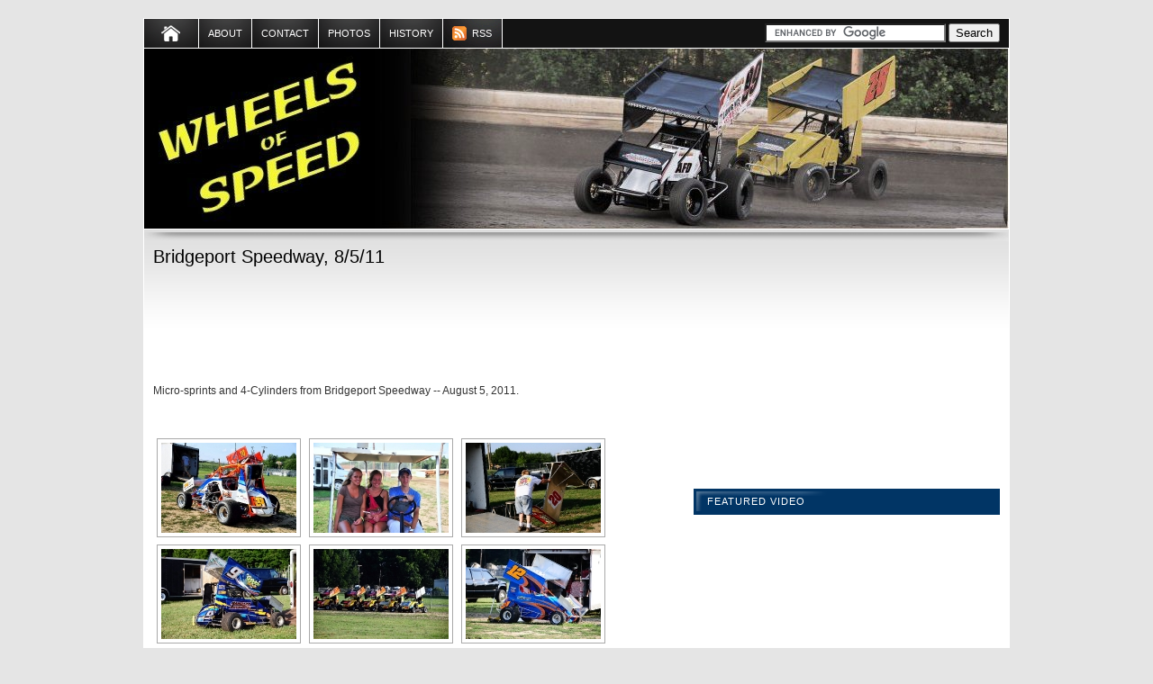

--- FILE ---
content_type: text/html; charset=UTF-8
request_url: http://www.wheelsofspeed.com/bridgeport-speedway-8511/
body_size: 20722
content:
<!DOCTYPE html PUBLIC "-//W3C//DTD XHTML 1.0 Transitional//EN" "http://www.w3.org/TR/xhtml1/DTD/xhtml1-transitional.dtd">
<html xmlns="http://www.w3.org/1999/xhtml">
<head profile="http://gmpg.org/xfn/11">

<!--The Title-->
<title>  Bridgeport Speedway, 8/5/11 :: Wheels of Speed</title>

<!--The Favicon-->
<link rel="shortcut icon" href="http://www.wheelsofspeed.com/wp-content/themes/FlexxProfessional/images/favicon.ico" type="image/x-icon" />


<!--The Meta Info-->
<meta http-equiv="Content-Type" content="text/html; charset=UTF-8" />

<!--The Stylesheets-->
<link rel="stylesheet" href="http://www.wheelsofspeed.com/wp-content/themes/FlexxProfessional/style.css" type="text/css" media="screen" />
<!--[if lte IE 7]>
    <link rel="stylesheet" href="http://www.wheelsofspeed.com/wp-content/themes/FlexxProfessional/css/lte-ie7.css" type="text/css" media="screen" />
<![endif]-->
<!--[if lt IE 7]>
    <link rel="stylesheet" href="http://www.wheelsofspeed.com/wp-content/themes/FlexxProfessional/css/lt-ie7.css" type="text/css" media="screen" />
    <script src="http://www.wheelsofspeed.com/wp-content/themes/FlexxProfessional/js/dropdown.js" type="text/javascript"></script>
<![endif]-->

<!--The RSS and Pingback-->
<link rel="alternate" type="application/rss+xml" title="Wheels of Speed RSS Feed" href="http://www.wheelsofspeed.com/feed/" />
<link rel="pingback" href="http://www.wheelsofspeed.com/xmlrpc.php" />

<meta name='robots' content='max-image-preview:large' />
<link rel="alternate" type="application/rss+xml" title="Wheels of Speed &raquo; Bridgeport Speedway, 8/5/11 Comments Feed" href="http://www.wheelsofspeed.com/bridgeport-speedway-8511/feed/" />
<script type="text/javascript">
window._wpemojiSettings = {"baseUrl":"https:\/\/s.w.org\/images\/core\/emoji\/14.0.0\/72x72\/","ext":".png","svgUrl":"https:\/\/s.w.org\/images\/core\/emoji\/14.0.0\/svg\/","svgExt":".svg","source":{"concatemoji":"http:\/\/www.wheelsofspeed.com\/wp-includes\/js\/wp-emoji-release.min.js?ver=6.2.8"}};
/*! This file is auto-generated */
!function(e,a,t){var n,r,o,i=a.createElement("canvas"),p=i.getContext&&i.getContext("2d");function s(e,t){p.clearRect(0,0,i.width,i.height),p.fillText(e,0,0);e=i.toDataURL();return p.clearRect(0,0,i.width,i.height),p.fillText(t,0,0),e===i.toDataURL()}function c(e){var t=a.createElement("script");t.src=e,t.defer=t.type="text/javascript",a.getElementsByTagName("head")[0].appendChild(t)}for(o=Array("flag","emoji"),t.supports={everything:!0,everythingExceptFlag:!0},r=0;r<o.length;r++)t.supports[o[r]]=function(e){if(p&&p.fillText)switch(p.textBaseline="top",p.font="600 32px Arial",e){case"flag":return s("\ud83c\udff3\ufe0f\u200d\u26a7\ufe0f","\ud83c\udff3\ufe0f\u200b\u26a7\ufe0f")?!1:!s("\ud83c\uddfa\ud83c\uddf3","\ud83c\uddfa\u200b\ud83c\uddf3")&&!s("\ud83c\udff4\udb40\udc67\udb40\udc62\udb40\udc65\udb40\udc6e\udb40\udc67\udb40\udc7f","\ud83c\udff4\u200b\udb40\udc67\u200b\udb40\udc62\u200b\udb40\udc65\u200b\udb40\udc6e\u200b\udb40\udc67\u200b\udb40\udc7f");case"emoji":return!s("\ud83e\udef1\ud83c\udffb\u200d\ud83e\udef2\ud83c\udfff","\ud83e\udef1\ud83c\udffb\u200b\ud83e\udef2\ud83c\udfff")}return!1}(o[r]),t.supports.everything=t.supports.everything&&t.supports[o[r]],"flag"!==o[r]&&(t.supports.everythingExceptFlag=t.supports.everythingExceptFlag&&t.supports[o[r]]);t.supports.everythingExceptFlag=t.supports.everythingExceptFlag&&!t.supports.flag,t.DOMReady=!1,t.readyCallback=function(){t.DOMReady=!0},t.supports.everything||(n=function(){t.readyCallback()},a.addEventListener?(a.addEventListener("DOMContentLoaded",n,!1),e.addEventListener("load",n,!1)):(e.attachEvent("onload",n),a.attachEvent("onreadystatechange",function(){"complete"===a.readyState&&t.readyCallback()})),(e=t.source||{}).concatemoji?c(e.concatemoji):e.wpemoji&&e.twemoji&&(c(e.twemoji),c(e.wpemoji)))}(window,document,window._wpemojiSettings);
</script>
<style type="text/css">
img.wp-smiley,
img.emoji {
	display: inline !important;
	border: none !important;
	box-shadow: none !important;
	height: 1em !important;
	width: 1em !important;
	margin: 0 0.07em !important;
	vertical-align: -0.1em !important;
	background: none !important;
	padding: 0 !important;
}
</style>
	<link rel='stylesheet' id='wp-block-library-css' href='http://www.wheelsofspeed.com/wp-includes/css/dist/block-library/style.min.css?ver=6.2.8' type='text/css' media='all' />
<link rel='stylesheet' id='classic-theme-styles-css' href='http://www.wheelsofspeed.com/wp-includes/css/classic-themes.min.css?ver=6.2.8' type='text/css' media='all' />
<style id='global-styles-inline-css' type='text/css'>
body{--wp--preset--color--black: #000000;--wp--preset--color--cyan-bluish-gray: #abb8c3;--wp--preset--color--white: #ffffff;--wp--preset--color--pale-pink: #f78da7;--wp--preset--color--vivid-red: #cf2e2e;--wp--preset--color--luminous-vivid-orange: #ff6900;--wp--preset--color--luminous-vivid-amber: #fcb900;--wp--preset--color--light-green-cyan: #7bdcb5;--wp--preset--color--vivid-green-cyan: #00d084;--wp--preset--color--pale-cyan-blue: #8ed1fc;--wp--preset--color--vivid-cyan-blue: #0693e3;--wp--preset--color--vivid-purple: #9b51e0;--wp--preset--gradient--vivid-cyan-blue-to-vivid-purple: linear-gradient(135deg,rgba(6,147,227,1) 0%,rgb(155,81,224) 100%);--wp--preset--gradient--light-green-cyan-to-vivid-green-cyan: linear-gradient(135deg,rgb(122,220,180) 0%,rgb(0,208,130) 100%);--wp--preset--gradient--luminous-vivid-amber-to-luminous-vivid-orange: linear-gradient(135deg,rgba(252,185,0,1) 0%,rgba(255,105,0,1) 100%);--wp--preset--gradient--luminous-vivid-orange-to-vivid-red: linear-gradient(135deg,rgba(255,105,0,1) 0%,rgb(207,46,46) 100%);--wp--preset--gradient--very-light-gray-to-cyan-bluish-gray: linear-gradient(135deg,rgb(238,238,238) 0%,rgb(169,184,195) 100%);--wp--preset--gradient--cool-to-warm-spectrum: linear-gradient(135deg,rgb(74,234,220) 0%,rgb(151,120,209) 20%,rgb(207,42,186) 40%,rgb(238,44,130) 60%,rgb(251,105,98) 80%,rgb(254,248,76) 100%);--wp--preset--gradient--blush-light-purple: linear-gradient(135deg,rgb(255,206,236) 0%,rgb(152,150,240) 100%);--wp--preset--gradient--blush-bordeaux: linear-gradient(135deg,rgb(254,205,165) 0%,rgb(254,45,45) 50%,rgb(107,0,62) 100%);--wp--preset--gradient--luminous-dusk: linear-gradient(135deg,rgb(255,203,112) 0%,rgb(199,81,192) 50%,rgb(65,88,208) 100%);--wp--preset--gradient--pale-ocean: linear-gradient(135deg,rgb(255,245,203) 0%,rgb(182,227,212) 50%,rgb(51,167,181) 100%);--wp--preset--gradient--electric-grass: linear-gradient(135deg,rgb(202,248,128) 0%,rgb(113,206,126) 100%);--wp--preset--gradient--midnight: linear-gradient(135deg,rgb(2,3,129) 0%,rgb(40,116,252) 100%);--wp--preset--duotone--dark-grayscale: url('#wp-duotone-dark-grayscale');--wp--preset--duotone--grayscale: url('#wp-duotone-grayscale');--wp--preset--duotone--purple-yellow: url('#wp-duotone-purple-yellow');--wp--preset--duotone--blue-red: url('#wp-duotone-blue-red');--wp--preset--duotone--midnight: url('#wp-duotone-midnight');--wp--preset--duotone--magenta-yellow: url('#wp-duotone-magenta-yellow');--wp--preset--duotone--purple-green: url('#wp-duotone-purple-green');--wp--preset--duotone--blue-orange: url('#wp-duotone-blue-orange');--wp--preset--font-size--small: 13px;--wp--preset--font-size--medium: 20px;--wp--preset--font-size--large: 36px;--wp--preset--font-size--x-large: 42px;--wp--preset--spacing--20: 0.44rem;--wp--preset--spacing--30: 0.67rem;--wp--preset--spacing--40: 1rem;--wp--preset--spacing--50: 1.5rem;--wp--preset--spacing--60: 2.25rem;--wp--preset--spacing--70: 3.38rem;--wp--preset--spacing--80: 5.06rem;--wp--preset--shadow--natural: 6px 6px 9px rgba(0, 0, 0, 0.2);--wp--preset--shadow--deep: 12px 12px 50px rgba(0, 0, 0, 0.4);--wp--preset--shadow--sharp: 6px 6px 0px rgba(0, 0, 0, 0.2);--wp--preset--shadow--outlined: 6px 6px 0px -3px rgba(255, 255, 255, 1), 6px 6px rgba(0, 0, 0, 1);--wp--preset--shadow--crisp: 6px 6px 0px rgba(0, 0, 0, 1);}:where(.is-layout-flex){gap: 0.5em;}body .is-layout-flow > .alignleft{float: left;margin-inline-start: 0;margin-inline-end: 2em;}body .is-layout-flow > .alignright{float: right;margin-inline-start: 2em;margin-inline-end: 0;}body .is-layout-flow > .aligncenter{margin-left: auto !important;margin-right: auto !important;}body .is-layout-constrained > .alignleft{float: left;margin-inline-start: 0;margin-inline-end: 2em;}body .is-layout-constrained > .alignright{float: right;margin-inline-start: 2em;margin-inline-end: 0;}body .is-layout-constrained > .aligncenter{margin-left: auto !important;margin-right: auto !important;}body .is-layout-constrained > :where(:not(.alignleft):not(.alignright):not(.alignfull)){max-width: var(--wp--style--global--content-size);margin-left: auto !important;margin-right: auto !important;}body .is-layout-constrained > .alignwide{max-width: var(--wp--style--global--wide-size);}body .is-layout-flex{display: flex;}body .is-layout-flex{flex-wrap: wrap;align-items: center;}body .is-layout-flex > *{margin: 0;}:where(.wp-block-columns.is-layout-flex){gap: 2em;}.has-black-color{color: var(--wp--preset--color--black) !important;}.has-cyan-bluish-gray-color{color: var(--wp--preset--color--cyan-bluish-gray) !important;}.has-white-color{color: var(--wp--preset--color--white) !important;}.has-pale-pink-color{color: var(--wp--preset--color--pale-pink) !important;}.has-vivid-red-color{color: var(--wp--preset--color--vivid-red) !important;}.has-luminous-vivid-orange-color{color: var(--wp--preset--color--luminous-vivid-orange) !important;}.has-luminous-vivid-amber-color{color: var(--wp--preset--color--luminous-vivid-amber) !important;}.has-light-green-cyan-color{color: var(--wp--preset--color--light-green-cyan) !important;}.has-vivid-green-cyan-color{color: var(--wp--preset--color--vivid-green-cyan) !important;}.has-pale-cyan-blue-color{color: var(--wp--preset--color--pale-cyan-blue) !important;}.has-vivid-cyan-blue-color{color: var(--wp--preset--color--vivid-cyan-blue) !important;}.has-vivid-purple-color{color: var(--wp--preset--color--vivid-purple) !important;}.has-black-background-color{background-color: var(--wp--preset--color--black) !important;}.has-cyan-bluish-gray-background-color{background-color: var(--wp--preset--color--cyan-bluish-gray) !important;}.has-white-background-color{background-color: var(--wp--preset--color--white) !important;}.has-pale-pink-background-color{background-color: var(--wp--preset--color--pale-pink) !important;}.has-vivid-red-background-color{background-color: var(--wp--preset--color--vivid-red) !important;}.has-luminous-vivid-orange-background-color{background-color: var(--wp--preset--color--luminous-vivid-orange) !important;}.has-luminous-vivid-amber-background-color{background-color: var(--wp--preset--color--luminous-vivid-amber) !important;}.has-light-green-cyan-background-color{background-color: var(--wp--preset--color--light-green-cyan) !important;}.has-vivid-green-cyan-background-color{background-color: var(--wp--preset--color--vivid-green-cyan) !important;}.has-pale-cyan-blue-background-color{background-color: var(--wp--preset--color--pale-cyan-blue) !important;}.has-vivid-cyan-blue-background-color{background-color: var(--wp--preset--color--vivid-cyan-blue) !important;}.has-vivid-purple-background-color{background-color: var(--wp--preset--color--vivid-purple) !important;}.has-black-border-color{border-color: var(--wp--preset--color--black) !important;}.has-cyan-bluish-gray-border-color{border-color: var(--wp--preset--color--cyan-bluish-gray) !important;}.has-white-border-color{border-color: var(--wp--preset--color--white) !important;}.has-pale-pink-border-color{border-color: var(--wp--preset--color--pale-pink) !important;}.has-vivid-red-border-color{border-color: var(--wp--preset--color--vivid-red) !important;}.has-luminous-vivid-orange-border-color{border-color: var(--wp--preset--color--luminous-vivid-orange) !important;}.has-luminous-vivid-amber-border-color{border-color: var(--wp--preset--color--luminous-vivid-amber) !important;}.has-light-green-cyan-border-color{border-color: var(--wp--preset--color--light-green-cyan) !important;}.has-vivid-green-cyan-border-color{border-color: var(--wp--preset--color--vivid-green-cyan) !important;}.has-pale-cyan-blue-border-color{border-color: var(--wp--preset--color--pale-cyan-blue) !important;}.has-vivid-cyan-blue-border-color{border-color: var(--wp--preset--color--vivid-cyan-blue) !important;}.has-vivid-purple-border-color{border-color: var(--wp--preset--color--vivid-purple) !important;}.has-vivid-cyan-blue-to-vivid-purple-gradient-background{background: var(--wp--preset--gradient--vivid-cyan-blue-to-vivid-purple) !important;}.has-light-green-cyan-to-vivid-green-cyan-gradient-background{background: var(--wp--preset--gradient--light-green-cyan-to-vivid-green-cyan) !important;}.has-luminous-vivid-amber-to-luminous-vivid-orange-gradient-background{background: var(--wp--preset--gradient--luminous-vivid-amber-to-luminous-vivid-orange) !important;}.has-luminous-vivid-orange-to-vivid-red-gradient-background{background: var(--wp--preset--gradient--luminous-vivid-orange-to-vivid-red) !important;}.has-very-light-gray-to-cyan-bluish-gray-gradient-background{background: var(--wp--preset--gradient--very-light-gray-to-cyan-bluish-gray) !important;}.has-cool-to-warm-spectrum-gradient-background{background: var(--wp--preset--gradient--cool-to-warm-spectrum) !important;}.has-blush-light-purple-gradient-background{background: var(--wp--preset--gradient--blush-light-purple) !important;}.has-blush-bordeaux-gradient-background{background: var(--wp--preset--gradient--blush-bordeaux) !important;}.has-luminous-dusk-gradient-background{background: var(--wp--preset--gradient--luminous-dusk) !important;}.has-pale-ocean-gradient-background{background: var(--wp--preset--gradient--pale-ocean) !important;}.has-electric-grass-gradient-background{background: var(--wp--preset--gradient--electric-grass) !important;}.has-midnight-gradient-background{background: var(--wp--preset--gradient--midnight) !important;}.has-small-font-size{font-size: var(--wp--preset--font-size--small) !important;}.has-medium-font-size{font-size: var(--wp--preset--font-size--medium) !important;}.has-large-font-size{font-size: var(--wp--preset--font-size--large) !important;}.has-x-large-font-size{font-size: var(--wp--preset--font-size--x-large) !important;}
.wp-block-navigation a:where(:not(.wp-element-button)){color: inherit;}
:where(.wp-block-columns.is-layout-flex){gap: 2em;}
.wp-block-pullquote{font-size: 1.5em;line-height: 1.6;}
</style>
<script type='text/javascript' src='http://www.wheelsofspeed.com/wp-includes/js/jquery/jquery.js?ver=3.6.4' id='jquery-core-js'></script>
<script type='text/javascript' src='http://www.wheelsofspeed.com/wp-includes/js/jquery/jquery-migrate.min.js?ver=3.4.0' id='jquery-migrate-js'></script>
<script type='text/javascript' src='http://www.wheelsofspeed.com/wp-content/themes/FlexxProfessional/lib/featured-images/js/jquery.cross-slide.js?ver=6.2.8' id='jquery-cross-slide-js'></script>
<script type='text/javascript' src='http://www.wheelsofspeed.com/wp-content/themes/FlexxProfessional/lib/contact-page-plugin/js/md5.js?ver=6.2.8' id='ithemes-contact-page-md5-js'></script>
<script type='text/javascript' src='http://www.wheelsofspeed.com/wp-content/themes/FlexxProfessional/lib/contact-page-plugin/js/contact-page-plugin.js?ver=6.2.8' id='ithemes-contact-page-contact-page-plugin-js'></script>
<link rel="https://api.w.org/" href="http://www.wheelsofspeed.com/wp-json/" /><link rel="alternate" type="application/json" href="http://www.wheelsofspeed.com/wp-json/wp/v2/pages/1929" /><link rel="EditURI" type="application/rsd+xml" title="RSD" href="http://www.wheelsofspeed.com/xmlrpc.php?rsd" />
<link rel="wlwmanifest" type="application/wlwmanifest+xml" href="http://www.wheelsofspeed.com/wp-includes/wlwmanifest.xml" />
<meta name="generator" content="WordPress 6.2.8" />
<link rel="canonical" href="http://www.wheelsofspeed.com/bridgeport-speedway-8511/" />
<link rel='shortlink' href='http://www.wheelsofspeed.com/?p=1929' />
<link rel="alternate" type="application/json+oembed" href="http://www.wheelsofspeed.com/wp-json/oembed/1.0/embed?url=http%3A%2F%2Fwww.wheelsofspeed.com%2Fbridgeport-speedway-8511%2F" />
<link rel="alternate" type="text/xml+oembed" href="http://www.wheelsofspeed.com/wp-json/oembed/1.0/embed?url=http%3A%2F%2Fwww.wheelsofspeed.com%2Fbridgeport-speedway-8511%2F&#038;format=xml" />
<!-- <meta name="NextGEN" version="2.1.26" /> -->
	<link rel="stylesheet" href="http://www.wheelsofspeed.com/wp-content/plugins/shutter-reloaded/shutter-reloaded.css?ver=2.4" type="text/css" media="screen" />
		<style type="text/css">
		body {
																									background-image: url(http://www.wheelsofspeed.com/wp-content/themes/FlexxProfessional/images/body-bg.gif);
																																	background-color: #e5e5e5;
																																	background-position: top left;
																																	background-attachment: scroll;
																																	background-repeat: repeat-x;
																				}
	</style>
	<style type="text/css">
		#title {
			width: 960px;
			height: 200px;
			text-align: left;
		}
	</style>
	
	<script type='text/javascript'>
		jQuery(function($) {$(document).ready(function() {
			$('#title').crossSlide(
				{sleep: 4, fade: 1, debug: true},
				[
				{src: 'http://www.wheelsofspeed.com/wp-content/uploads/2015/06/header1.jpg', href: 'http://www.wheelsofspeed.com'},
{src: 'http://www.wheelsofspeed.com/wp-content/uploads/2015/06/header1a.jpg', href: 'http://www.wheelsofspeed.com'},
{src: 'http://www.wheelsofspeed.com/wp-content/uploads/2015/06/header2.jpg', href: 'http://www.wheelsofspeed.com'},
{src: 'http://www.wheelsofspeed.com/wp-content/uploads/2015/06/header2a.jpg', href: 'http://www.wheelsofspeed.com'},
{src: 'http://www.wheelsofspeed.com/wp-content/uploads/2015/06/header3.jpg', href: 'http://www.wheelsofspeed.com'},
{src: 'http://www.wheelsofspeed.com/wp-content/uploads/2015/06/header3a.jpg', href: 'http://www.wheelsofspeed.com'},
{src: 'http://www.wheelsofspeed.com/wp-content/uploads/2015/06/header4.jpg', href: 'http://www.wheelsofspeed.com'},
{src: 'http://www.wheelsofspeed.com/wp-content/uploads/2015/06/header4a.jpg', href: 'http://www.wheelsofspeed.com'},
{src: 'http://www.wheelsofspeed.com/wp-content/uploads/2011/01/header5.jpg', href: 'http://www.wheelsofspeed.com'},
{src: 'http://www.wheelsofspeed.com/wp-content/uploads/2011/01/header6.jpg', href: 'http://www.wheelsofspeed.com'},
{src: 'http://www.wheelsofspeed.com/wp-content/uploads/2011/01/header7.jpg', href: 'http://www.wheelsofspeed.com'},
{src: 'http://www.wheelsofspeed.com/wp-content/uploads/2011/01/header8.jpg', href: 'http://www.wheelsofspeed.com'},
{src: 'http://www.wheelsofspeed.com/wp-content/uploads/2011/01/header9.jpg', href: 'http://www.wheelsofspeed.com'},
{src: 'http://www.wheelsofspeed.com/wp-content/uploads/2015/06/header10.jpg', href: 'http://www.wheelsofspeed.com'},
{src: 'http://www.wheelsofspeed.com/wp-content/uploads/2015/06/header11.jpg', href: 'http://www.wheelsofspeed.com'},
{src: 'http://www.wheelsofspeed.com/wp-content/uploads/2015/06/header12.jpg', href: 'http://www.wheelsofspeed.com'},
{src: 'http://www.wheelsofspeed.com/wp-content/uploads/2015/06/header13.jpg', href: 'http://www.wheelsofspeed.com'}
				]
			);
		});});
	</script>
		<style type="text/css" id="wp-custom-css">
			/*
You can add your own CSS here.

Click the help icon above to learn more.
*/
		</style>
		<link rel='stylesheet' id='ngg_trigger_buttons-css' href='http://www.wheelsofspeed.com/wp-content/plugins/nextgen-gallery/products/photocrati_nextgen/modules/nextgen_gallery_display/static/trigger_buttons.min.css?ver=6.2.8' type='text/css' media='all' />
<link rel='stylesheet' id='shutter2-0-css' href='http://www.wheelsofspeed.com/wp-content/plugins/nextgen-gallery/products/photocrati_nextgen/modules/lightbox/static/shutter_reloaded/shutter.min.css?ver=6.2.8' type='text/css' media='all' />
<link rel='stylesheet' id='fontawesome-css' href='http://www.wheelsofspeed.com/wp-content/plugins/nextgen-gallery/products/photocrati_nextgen/modules/nextgen_gallery_display/static/fontawesome/font-awesome.min.css?ver=6.2.8' type='text/css' media='all' />
<link rel='stylesheet' id='nextgen_basic_thumbnails_style-css' href='http://www.wheelsofspeed.com/wp-content/plugins/nextgen-gallery/products/photocrati_nextgen/modules/nextgen_basic_gallery/static/thumbnails/nextgen_basic_thumbnails.min.css?ver=6.2.8' type='text/css' media='all' />
<link rel='stylesheet' id='nextgen_pagination_style-css' href='http://www.wheelsofspeed.com/wp-content/plugins/nextgen-gallery/products/photocrati_nextgen/modules/nextgen_pagination/static/style.min.css?ver=6.2.8' type='text/css' media='all' />
</head>
<body>
<div class="c960 center wrap" id="container">

	<div id="above-header">
<div id="pagemenu" class="wrap">
	<ul class="wrap">
							<li class="home "><a href="http://www.wheelsofspeed.com">Home</a></li>
				
													<li class="page_item page-item-2"><a href="http://www.wheelsofspeed.com/about/">About</a></li>
<li class="page_item page-item-11"><a href="http://www.wheelsofspeed.com/contact/">Contact</a></li>
<li class="page_item page-item-349"><a href="http://www.wheelsofspeed.com/photos/">Photos</a></li>
			<!--<li><a href="//www.wheelsofspeed.com/videos.html">VIDEOS</a></li>-->
			<!--<li><a href="//www.wheelsofspeed.com/tracks.html">TRACKS</a></li>-->
			<li><a href="//www.wheelsofspeed.com/history.html">HISTORY</a></li>
			<!--<li><a href="//www.wheelsofspeed.com/links1.html">LINKS</a>
				<ul>
					<li><a href="//www.wheelsofspeed.com/driver-A.html">DRIVERS / TEAMS</a></li>
					<li><a href="//www.wheelsofspeed.com/clubs.html">ASSOCIATIONS</a></li>
					<li><a href="//www.wheelsofspeed.com/links1.html">SITES</a></li>
				</ul>
			</li>-->
			<li class="rss"><a href="//www.wheelsofspeed.com/feed/" title="RSS Feed">RSS</a>
				<ul>
			        	<li><a href="//feeds2.feedburner.com/wheelsofspeed" title="Subscribe via RSS">SUBSCRIBE</a></li>
			        	<li><a href="//feedburner.google.com/fb/a/mailverify?uri=wheelsofspeed" title="E-Mail Subscription">E-MAIL</a></li>
			        </ul>
			</li>
			</ul>
	<ul class="search">
		<li class="search">
			<form action="//www.wheelsofspeed.com/search-results/" id="cse-search-box">
		               	<div>
   					<input type="hidden" name="cx" value="partner-pub-0076680347873910:yjuuql-5u8d" />
    					<input type="hidden" name="cof" value="FORID:11" />
		    			<input type="hidden" name="ie" value="ISO-8859-1" />
    					<input type="text" name="q" size="23" />
		    			<input type="submit" name="sa" value="Search" />
  				</div>
			</form>
			<script type="text/javascript" src="//www.google.com/cse/brand?form=cse-search-box&amp;lang=en"></script>
		</li>	
	</ul>
</div>
</div>
	<div id="header">
		<div id="title">
			<noscript>
									<a href="http://www.wheelsofspeed.com">
						<img src="http://www.wheelsofspeed.com/wp-content/uploads/2015/06/header1a.jpg" />
					</a>
							</noscript>
		</div>
	</div>
	
	
<div class="wrap" id="feature-top">

	<div class="w960-" >
				</div>
	


</div>

<!--page.php-->
<div class="w600-" id="content">

			
	<!--Post Wrapper Class-->
	<div class="post">
	
	<!--Title-->
	<h3 id="post-1929">Bridgeport Speedway, 8/5/11</h3>

	<!--post text with the read more link-->
	<p><center><script type="text/javascript"><!--
google_ad_client = "pub-0076680347873910";
/* Above Photo Gallery 468x60, created 4/15/10 */
google_ad_slot = "9345067889";
google_ad_width = 468;
google_ad_height = 60;
//-->
</script><br />
<script type="text/javascript"
src="http://pagead2.googlesyndication.com/pagead/show_ads.js">
</script><br />
</center></p>
<p>Micro-sprints and 4-Cylinders from Bridgeport Speedway --  August 5, 2011.</p>
<p><div
	class="ngg-galleryoverview ngg-ajax-pagination-none"
	id="ngg-gallery-04a1cebacb930687272a20c1aaa71617-1">

    		<!-- Thumbnails -->
				<div id="ngg-image-0" class="ngg-gallery-thumbnail-box" >
				        <div class="ngg-gallery-thumbnail">
            <a href="http://www.wheelsofspeed.com/bridgeport-080511/WOS_6460.JPG"
               title=""
               data-src="http://www.wheelsofspeed.com/bridgeport-080511/WOS_6460.JPG"
               data-thumbnail="http://www.wheelsofspeed.com/bridgeport-080511/thumbs/thumbs_WOS_6460.JPG"
               data-image-id="41839"
               data-title="WOS_6460.JPG"
               data-description=""
               class="shutterset_04a1cebacb930687272a20c1aaa71617">
	                       <img
                    title="WOS_6460.JPG"
                    alt="WOS_6460.JPG"
                    src="http://www.wheelsofspeed.com/bridgeport-080511/thumbs/thumbs_WOS_6460.JPG"
                    width="150"
                    height="100"
                    style="max-width:none;"
                />
	                   </a>
        </div>
							</div> 
			
        
				<div id="ngg-image-1" class="ngg-gallery-thumbnail-box" >
				        <div class="ngg-gallery-thumbnail">
            <a href="http://www.wheelsofspeed.com/bridgeport-080511/WOS_6462.JPG"
               title=""
               data-src="http://www.wheelsofspeed.com/bridgeport-080511/WOS_6462.JPG"
               data-thumbnail="http://www.wheelsofspeed.com/bridgeport-080511/thumbs/thumbs_WOS_6462.JPG"
               data-image-id="41840"
               data-title="WOS_6462.JPG"
               data-description=""
               class="shutterset_04a1cebacb930687272a20c1aaa71617">
	                       <img
                    title="WOS_6462.JPG"
                    alt="WOS_6462.JPG"
                    src="http://www.wheelsofspeed.com/bridgeport-080511/thumbs/thumbs_WOS_6462.JPG"
                    width="150"
                    height="100"
                    style="max-width:none;"
                />
	                   </a>
        </div>
							</div> 
			
        
				<div id="ngg-image-2" class="ngg-gallery-thumbnail-box" >
				        <div class="ngg-gallery-thumbnail">
            <a href="http://www.wheelsofspeed.com/bridgeport-080511/WOS_6463.JPG"
               title=""
               data-src="http://www.wheelsofspeed.com/bridgeport-080511/WOS_6463.JPG"
               data-thumbnail="http://www.wheelsofspeed.com/bridgeport-080511/thumbs/thumbs_WOS_6463.JPG"
               data-image-id="41841"
               data-title="WOS_6463.JPG"
               data-description=""
               class="shutterset_04a1cebacb930687272a20c1aaa71617">
	                       <img
                    title="WOS_6463.JPG"
                    alt="WOS_6463.JPG"
                    src="http://www.wheelsofspeed.com/bridgeport-080511/thumbs/thumbs_WOS_6463.JPG"
                    width="150"
                    height="100"
                    style="max-width:none;"
                />
	                   </a>
        </div>
							</div> 
			
        
				<div id="ngg-image-3" class="ngg-gallery-thumbnail-box" >
				        <div class="ngg-gallery-thumbnail">
            <a href="http://www.wheelsofspeed.com/bridgeport-080511/WOS_6464.JPG"
               title=""
               data-src="http://www.wheelsofspeed.com/bridgeport-080511/WOS_6464.JPG"
               data-thumbnail="http://www.wheelsofspeed.com/bridgeport-080511/thumbs/thumbs_WOS_6464.JPG"
               data-image-id="41842"
               data-title="WOS_6464.JPG"
               data-description=""
               class="shutterset_04a1cebacb930687272a20c1aaa71617">
	                       <img
                    title="WOS_6464.JPG"
                    alt="WOS_6464.JPG"
                    src="http://www.wheelsofspeed.com/bridgeport-080511/thumbs/thumbs_WOS_6464.JPG"
                    width="150"
                    height="100"
                    style="max-width:none;"
                />
	                   </a>
        </div>
							</div> 
			
        
				<div id="ngg-image-4" class="ngg-gallery-thumbnail-box" >
				        <div class="ngg-gallery-thumbnail">
            <a href="http://www.wheelsofspeed.com/bridgeport-080511/WOS_6465.JPG"
               title=""
               data-src="http://www.wheelsofspeed.com/bridgeport-080511/WOS_6465.JPG"
               data-thumbnail="http://www.wheelsofspeed.com/bridgeport-080511/thumbs/thumbs_WOS_6465.JPG"
               data-image-id="41843"
               data-title="WOS_6465.JPG"
               data-description=""
               class="shutterset_04a1cebacb930687272a20c1aaa71617">
	                       <img
                    title="WOS_6465.JPG"
                    alt="WOS_6465.JPG"
                    src="http://www.wheelsofspeed.com/bridgeport-080511/thumbs/thumbs_WOS_6465.JPG"
                    width="150"
                    height="100"
                    style="max-width:none;"
                />
	                   </a>
        </div>
							</div> 
			
        
				<div id="ngg-image-5" class="ngg-gallery-thumbnail-box" >
				        <div class="ngg-gallery-thumbnail">
            <a href="http://www.wheelsofspeed.com/bridgeport-080511/WOS_6466.JPG"
               title=""
               data-src="http://www.wheelsofspeed.com/bridgeport-080511/WOS_6466.JPG"
               data-thumbnail="http://www.wheelsofspeed.com/bridgeport-080511/thumbs/thumbs_WOS_6466.JPG"
               data-image-id="41844"
               data-title="WOS_6466.JPG"
               data-description=""
               class="shutterset_04a1cebacb930687272a20c1aaa71617">
	                       <img
                    title="WOS_6466.JPG"
                    alt="WOS_6466.JPG"
                    src="http://www.wheelsofspeed.com/bridgeport-080511/thumbs/thumbs_WOS_6466.JPG"
                    width="150"
                    height="100"
                    style="max-width:none;"
                />
	                   </a>
        </div>
							</div> 
			
        
				<div id="ngg-image-6" class="ngg-gallery-thumbnail-box" >
				        <div class="ngg-gallery-thumbnail">
            <a href="http://www.wheelsofspeed.com/bridgeport-080511/WOS_6467.JPG"
               title=""
               data-src="http://www.wheelsofspeed.com/bridgeport-080511/WOS_6467.JPG"
               data-thumbnail="http://www.wheelsofspeed.com/bridgeport-080511/thumbs/thumbs_WOS_6467.JPG"
               data-image-id="41845"
               data-title="WOS_6467.JPG"
               data-description=""
               class="shutterset_04a1cebacb930687272a20c1aaa71617">
	                       <img
                    title="WOS_6467.JPG"
                    alt="WOS_6467.JPG"
                    src="http://www.wheelsofspeed.com/bridgeport-080511/thumbs/thumbs_WOS_6467.JPG"
                    width="150"
                    height="100"
                    style="max-width:none;"
                />
	                   </a>
        </div>
							</div> 
			
        
				<div id="ngg-image-7" class="ngg-gallery-thumbnail-box" >
				        <div class="ngg-gallery-thumbnail">
            <a href="http://www.wheelsofspeed.com/bridgeport-080511/WOS_6468.JPG"
               title=""
               data-src="http://www.wheelsofspeed.com/bridgeport-080511/WOS_6468.JPG"
               data-thumbnail="http://www.wheelsofspeed.com/bridgeport-080511/thumbs/thumbs_WOS_6468.JPG"
               data-image-id="41846"
               data-title="WOS_6468.JPG"
               data-description=""
               class="shutterset_04a1cebacb930687272a20c1aaa71617">
	                       <img
                    title="WOS_6468.JPG"
                    alt="WOS_6468.JPG"
                    src="http://www.wheelsofspeed.com/bridgeport-080511/thumbs/thumbs_WOS_6468.JPG"
                    width="150"
                    height="100"
                    style="max-width:none;"
                />
	                   </a>
        </div>
							</div> 
			
        
				<div id="ngg-image-8" class="ngg-gallery-thumbnail-box" >
				        <div class="ngg-gallery-thumbnail">
            <a href="http://www.wheelsofspeed.com/bridgeport-080511/WOS_6469.JPG"
               title=""
               data-src="http://www.wheelsofspeed.com/bridgeport-080511/WOS_6469.JPG"
               data-thumbnail="http://www.wheelsofspeed.com/bridgeport-080511/thumbs/thumbs_WOS_6469.JPG"
               data-image-id="41847"
               data-title="WOS_6469.JPG"
               data-description=""
               class="shutterset_04a1cebacb930687272a20c1aaa71617">
	                       <img
                    title="WOS_6469.JPG"
                    alt="WOS_6469.JPG"
                    src="http://www.wheelsofspeed.com/bridgeport-080511/thumbs/thumbs_WOS_6469.JPG"
                    width="150"
                    height="100"
                    style="max-width:none;"
                />
	                   </a>
        </div>
							</div> 
			
        
				<div id="ngg-image-9" class="ngg-gallery-thumbnail-box" >
				        <div class="ngg-gallery-thumbnail">
            <a href="http://www.wheelsofspeed.com/bridgeport-080511/WOS_6470.JPG"
               title=""
               data-src="http://www.wheelsofspeed.com/bridgeport-080511/WOS_6470.JPG"
               data-thumbnail="http://www.wheelsofspeed.com/bridgeport-080511/thumbs/thumbs_WOS_6470.JPG"
               data-image-id="41848"
               data-title="WOS_6470.JPG"
               data-description=""
               class="shutterset_04a1cebacb930687272a20c1aaa71617">
	                       <img
                    title="WOS_6470.JPG"
                    alt="WOS_6470.JPG"
                    src="http://www.wheelsofspeed.com/bridgeport-080511/thumbs/thumbs_WOS_6470.JPG"
                    width="150"
                    height="100"
                    style="max-width:none;"
                />
	                   </a>
        </div>
							</div> 
			
        
				<div id="ngg-image-10" class="ngg-gallery-thumbnail-box" >
				        <div class="ngg-gallery-thumbnail">
            <a href="http://www.wheelsofspeed.com/bridgeport-080511/WOS_6478.JPG"
               title=""
               data-src="http://www.wheelsofspeed.com/bridgeport-080511/WOS_6478.JPG"
               data-thumbnail="http://www.wheelsofspeed.com/bridgeport-080511/thumbs/thumbs_WOS_6478.JPG"
               data-image-id="41849"
               data-title="WOS_6478.JPG"
               data-description=""
               class="shutterset_04a1cebacb930687272a20c1aaa71617">
	                       <img
                    title="WOS_6478.JPG"
                    alt="WOS_6478.JPG"
                    src="http://www.wheelsofspeed.com/bridgeport-080511/thumbs/thumbs_WOS_6478.JPG"
                    width="150"
                    height="100"
                    style="max-width:none;"
                />
	                   </a>
        </div>
							</div> 
			
        
				<div id="ngg-image-11" class="ngg-gallery-thumbnail-box" >
				        <div class="ngg-gallery-thumbnail">
            <a href="http://www.wheelsofspeed.com/bridgeport-080511/WOS_6479.JPG"
               title=""
               data-src="http://www.wheelsofspeed.com/bridgeport-080511/WOS_6479.JPG"
               data-thumbnail="http://www.wheelsofspeed.com/bridgeport-080511/thumbs/thumbs_WOS_6479.JPG"
               data-image-id="41850"
               data-title="WOS_6479.JPG"
               data-description=""
               class="shutterset_04a1cebacb930687272a20c1aaa71617">
	                       <img
                    title="WOS_6479.JPG"
                    alt="WOS_6479.JPG"
                    src="http://www.wheelsofspeed.com/bridgeport-080511/thumbs/thumbs_WOS_6479.JPG"
                    width="150"
                    height="100"
                    style="max-width:none;"
                />
	                   </a>
        </div>
							</div> 
			
        
				<div id="ngg-image-12" class="ngg-gallery-thumbnail-box" >
				        <div class="ngg-gallery-thumbnail">
            <a href="http://www.wheelsofspeed.com/bridgeport-080511/WOS_6480.JPG"
               title=""
               data-src="http://www.wheelsofspeed.com/bridgeport-080511/WOS_6480.JPG"
               data-thumbnail="http://www.wheelsofspeed.com/bridgeport-080511/thumbs/thumbs_WOS_6480.JPG"
               data-image-id="41851"
               data-title="WOS_6480.JPG"
               data-description=""
               class="shutterset_04a1cebacb930687272a20c1aaa71617">
	                       <img
                    title="WOS_6480.JPG"
                    alt="WOS_6480.JPG"
                    src="http://www.wheelsofspeed.com/bridgeport-080511/thumbs/thumbs_WOS_6480.JPG"
                    width="150"
                    height="100"
                    style="max-width:none;"
                />
	                   </a>
        </div>
							</div> 
			
        
				<div id="ngg-image-13" class="ngg-gallery-thumbnail-box" >
				        <div class="ngg-gallery-thumbnail">
            <a href="http://www.wheelsofspeed.com/bridgeport-080511/WOS_6481.JPG"
               title=""
               data-src="http://www.wheelsofspeed.com/bridgeport-080511/WOS_6481.JPG"
               data-thumbnail="http://www.wheelsofspeed.com/bridgeport-080511/thumbs/thumbs_WOS_6481.JPG"
               data-image-id="41852"
               data-title="WOS_6481.JPG"
               data-description=""
               class="shutterset_04a1cebacb930687272a20c1aaa71617">
	                       <img
                    title="WOS_6481.JPG"
                    alt="WOS_6481.JPG"
                    src="http://www.wheelsofspeed.com/bridgeport-080511/thumbs/thumbs_WOS_6481.JPG"
                    width="150"
                    height="100"
                    style="max-width:none;"
                />
	                   </a>
        </div>
							</div> 
			
        
				<div id="ngg-image-14" class="ngg-gallery-thumbnail-box" >
				        <div class="ngg-gallery-thumbnail">
            <a href="http://www.wheelsofspeed.com/bridgeport-080511/WOS_6482.JPG"
               title=""
               data-src="http://www.wheelsofspeed.com/bridgeport-080511/WOS_6482.JPG"
               data-thumbnail="http://www.wheelsofspeed.com/bridgeport-080511/thumbs/thumbs_WOS_6482.JPG"
               data-image-id="41853"
               data-title="WOS_6482.JPG"
               data-description=""
               class="shutterset_04a1cebacb930687272a20c1aaa71617">
	                       <img
                    title="WOS_6482.JPG"
                    alt="WOS_6482.JPG"
                    src="http://www.wheelsofspeed.com/bridgeport-080511/thumbs/thumbs_WOS_6482.JPG"
                    width="150"
                    height="100"
                    style="max-width:none;"
                />
	                   </a>
        </div>
							</div> 
			
        
				<div id="ngg-image-15" class="ngg-gallery-thumbnail-box" style="display: none;">
				        <div class="ngg-gallery-thumbnail">
            <a href="http://www.wheelsofspeed.com/bridgeport-080511/WOS_6484.JPG"
               title=""
               data-src="http://www.wheelsofspeed.com/bridgeport-080511/WOS_6484.JPG"
               data-thumbnail="http://www.wheelsofspeed.com/bridgeport-080511/thumbs/thumbs_WOS_6484.JPG"
               data-image-id="41854"
               data-title="WOS_6484.JPG"
               data-description=""
               class="shutterset_04a1cebacb930687272a20c1aaa71617">
	                   </a>
        </div>
							</div> 
			
        
				<div id="ngg-image-16" class="ngg-gallery-thumbnail-box" style="display: none;">
				        <div class="ngg-gallery-thumbnail">
            <a href="http://www.wheelsofspeed.com/bridgeport-080511/WOS_6485.JPG"
               title=""
               data-src="http://www.wheelsofspeed.com/bridgeport-080511/WOS_6485.JPG"
               data-thumbnail="http://www.wheelsofspeed.com/bridgeport-080511/thumbs/thumbs_WOS_6485.JPG"
               data-image-id="41855"
               data-title="WOS_6485.JPG"
               data-description=""
               class="shutterset_04a1cebacb930687272a20c1aaa71617">
	                   </a>
        </div>
							</div> 
			
        
				<div id="ngg-image-17" class="ngg-gallery-thumbnail-box" style="display: none;">
				        <div class="ngg-gallery-thumbnail">
            <a href="http://www.wheelsofspeed.com/bridgeport-080511/WOS_6486.JPG"
               title=""
               data-src="http://www.wheelsofspeed.com/bridgeport-080511/WOS_6486.JPG"
               data-thumbnail="http://www.wheelsofspeed.com/bridgeport-080511/thumbs/thumbs_WOS_6486.JPG"
               data-image-id="41856"
               data-title="WOS_6486.JPG"
               data-description=""
               class="shutterset_04a1cebacb930687272a20c1aaa71617">
	                   </a>
        </div>
							</div> 
			
        
				<div id="ngg-image-18" class="ngg-gallery-thumbnail-box" style="display: none;">
				        <div class="ngg-gallery-thumbnail">
            <a href="http://www.wheelsofspeed.com/bridgeport-080511/WOS_6487.JPG"
               title=""
               data-src="http://www.wheelsofspeed.com/bridgeport-080511/WOS_6487.JPG"
               data-thumbnail="http://www.wheelsofspeed.com/bridgeport-080511/thumbs/thumbs_WOS_6487.JPG"
               data-image-id="41857"
               data-title="WOS_6487.JPG"
               data-description=""
               class="shutterset_04a1cebacb930687272a20c1aaa71617">
	                   </a>
        </div>
							</div> 
			
        
				<div id="ngg-image-19" class="ngg-gallery-thumbnail-box" style="display: none;">
				        <div class="ngg-gallery-thumbnail">
            <a href="http://www.wheelsofspeed.com/bridgeport-080511/WOS_6488.JPG"
               title=""
               data-src="http://www.wheelsofspeed.com/bridgeport-080511/WOS_6488.JPG"
               data-thumbnail="http://www.wheelsofspeed.com/bridgeport-080511/thumbs/thumbs_WOS_6488.JPG"
               data-image-id="41858"
               data-title="WOS_6488.JPG"
               data-description=""
               class="shutterset_04a1cebacb930687272a20c1aaa71617">
	                   </a>
        </div>
							</div> 
			
        
				<div id="ngg-image-20" class="ngg-gallery-thumbnail-box" style="display: none;">
				        <div class="ngg-gallery-thumbnail">
            <a href="http://www.wheelsofspeed.com/bridgeport-080511/WOS_6489.JPG"
               title=""
               data-src="http://www.wheelsofspeed.com/bridgeport-080511/WOS_6489.JPG"
               data-thumbnail="http://www.wheelsofspeed.com/bridgeport-080511/thumbs/thumbs_WOS_6489.JPG"
               data-image-id="41859"
               data-title="WOS_6489.JPG"
               data-description=""
               class="shutterset_04a1cebacb930687272a20c1aaa71617">
	                   </a>
        </div>
							</div> 
			
        
				<div id="ngg-image-21" class="ngg-gallery-thumbnail-box" style="display: none;">
				        <div class="ngg-gallery-thumbnail">
            <a href="http://www.wheelsofspeed.com/bridgeport-080511/WOS_6490.JPG"
               title=""
               data-src="http://www.wheelsofspeed.com/bridgeport-080511/WOS_6490.JPG"
               data-thumbnail="http://www.wheelsofspeed.com/bridgeport-080511/thumbs/thumbs_WOS_6490.JPG"
               data-image-id="41860"
               data-title="WOS_6490.JPG"
               data-description=""
               class="shutterset_04a1cebacb930687272a20c1aaa71617">
	                   </a>
        </div>
							</div> 
			
        
				<div id="ngg-image-22" class="ngg-gallery-thumbnail-box" style="display: none;">
				        <div class="ngg-gallery-thumbnail">
            <a href="http://www.wheelsofspeed.com/bridgeport-080511/WOS_6491.JPG"
               title=""
               data-src="http://www.wheelsofspeed.com/bridgeport-080511/WOS_6491.JPG"
               data-thumbnail="http://www.wheelsofspeed.com/bridgeport-080511/thumbs/thumbs_WOS_6491.JPG"
               data-image-id="41861"
               data-title="WOS_6491.JPG"
               data-description=""
               class="shutterset_04a1cebacb930687272a20c1aaa71617">
	                   </a>
        </div>
							</div> 
			
        
				<div id="ngg-image-23" class="ngg-gallery-thumbnail-box" style="display: none;">
				        <div class="ngg-gallery-thumbnail">
            <a href="http://www.wheelsofspeed.com/bridgeport-080511/WOS_6492.JPG"
               title=""
               data-src="http://www.wheelsofspeed.com/bridgeport-080511/WOS_6492.JPG"
               data-thumbnail="http://www.wheelsofspeed.com/bridgeport-080511/thumbs/thumbs_WOS_6492.JPG"
               data-image-id="41862"
               data-title="WOS_6492.JPG"
               data-description=""
               class="shutterset_04a1cebacb930687272a20c1aaa71617">
	                   </a>
        </div>
							</div> 
			
        
				<div id="ngg-image-24" class="ngg-gallery-thumbnail-box" style="display: none;">
				        <div class="ngg-gallery-thumbnail">
            <a href="http://www.wheelsofspeed.com/bridgeport-080511/WOS_6493.JPG"
               title=""
               data-src="http://www.wheelsofspeed.com/bridgeport-080511/WOS_6493.JPG"
               data-thumbnail="http://www.wheelsofspeed.com/bridgeport-080511/thumbs/thumbs_WOS_6493.JPG"
               data-image-id="41863"
               data-title="WOS_6493.JPG"
               data-description=""
               class="shutterset_04a1cebacb930687272a20c1aaa71617">
	                   </a>
        </div>
							</div> 
			
        
				<div id="ngg-image-25" class="ngg-gallery-thumbnail-box" style="display: none;">
				        <div class="ngg-gallery-thumbnail">
            <a href="http://www.wheelsofspeed.com/bridgeport-080511/WOS_6494.JPG"
               title=""
               data-src="http://www.wheelsofspeed.com/bridgeport-080511/WOS_6494.JPG"
               data-thumbnail="http://www.wheelsofspeed.com/bridgeport-080511/thumbs/thumbs_WOS_6494.JPG"
               data-image-id="41864"
               data-title="WOS_6494.JPG"
               data-description=""
               class="shutterset_04a1cebacb930687272a20c1aaa71617">
	                   </a>
        </div>
							</div> 
			
        
				<div id="ngg-image-26" class="ngg-gallery-thumbnail-box" style="display: none;">
				        <div class="ngg-gallery-thumbnail">
            <a href="http://www.wheelsofspeed.com/bridgeport-080511/WOS_6495.JPG"
               title=""
               data-src="http://www.wheelsofspeed.com/bridgeport-080511/WOS_6495.JPG"
               data-thumbnail="http://www.wheelsofspeed.com/bridgeport-080511/thumbs/thumbs_WOS_6495.JPG"
               data-image-id="41865"
               data-title="WOS_6495.JPG"
               data-description=""
               class="shutterset_04a1cebacb930687272a20c1aaa71617">
	                   </a>
        </div>
							</div> 
			
        
				<div id="ngg-image-27" class="ngg-gallery-thumbnail-box" style="display: none;">
				        <div class="ngg-gallery-thumbnail">
            <a href="http://www.wheelsofspeed.com/bridgeport-080511/WOS_6496.JPG"
               title=""
               data-src="http://www.wheelsofspeed.com/bridgeport-080511/WOS_6496.JPG"
               data-thumbnail="http://www.wheelsofspeed.com/bridgeport-080511/thumbs/thumbs_WOS_6496.JPG"
               data-image-id="41866"
               data-title="WOS_6496.JPG"
               data-description=""
               class="shutterset_04a1cebacb930687272a20c1aaa71617">
	                   </a>
        </div>
							</div> 
			
        
				<div id="ngg-image-28" class="ngg-gallery-thumbnail-box" style="display: none;">
				        <div class="ngg-gallery-thumbnail">
            <a href="http://www.wheelsofspeed.com/bridgeport-080511/WOS_6498.JPG"
               title=""
               data-src="http://www.wheelsofspeed.com/bridgeport-080511/WOS_6498.JPG"
               data-thumbnail="http://www.wheelsofspeed.com/bridgeport-080511/thumbs/thumbs_WOS_6498.JPG"
               data-image-id="41867"
               data-title="WOS_6498.JPG"
               data-description=""
               class="shutterset_04a1cebacb930687272a20c1aaa71617">
	                   </a>
        </div>
							</div> 
			
        
				<div id="ngg-image-29" class="ngg-gallery-thumbnail-box" style="display: none;">
				        <div class="ngg-gallery-thumbnail">
            <a href="http://www.wheelsofspeed.com/bridgeport-080511/WOS_6499.JPG"
               title=""
               data-src="http://www.wheelsofspeed.com/bridgeport-080511/WOS_6499.JPG"
               data-thumbnail="http://www.wheelsofspeed.com/bridgeport-080511/thumbs/thumbs_WOS_6499.JPG"
               data-image-id="41868"
               data-title="WOS_6499.JPG"
               data-description=""
               class="shutterset_04a1cebacb930687272a20c1aaa71617">
	                   </a>
        </div>
							</div> 
			
        
				<div id="ngg-image-30" class="ngg-gallery-thumbnail-box" style="display: none;">
				        <div class="ngg-gallery-thumbnail">
            <a href="http://www.wheelsofspeed.com/bridgeport-080511/WOS_6500.JPG"
               title=""
               data-src="http://www.wheelsofspeed.com/bridgeport-080511/WOS_6500.JPG"
               data-thumbnail="http://www.wheelsofspeed.com/bridgeport-080511/thumbs/thumbs_WOS_6500.JPG"
               data-image-id="41869"
               data-title="WOS_6500.JPG"
               data-description=""
               class="shutterset_04a1cebacb930687272a20c1aaa71617">
	                   </a>
        </div>
							</div> 
			
        
				<div id="ngg-image-31" class="ngg-gallery-thumbnail-box" style="display: none;">
				        <div class="ngg-gallery-thumbnail">
            <a href="http://www.wheelsofspeed.com/bridgeport-080511/WOS_6501.JPG"
               title=""
               data-src="http://www.wheelsofspeed.com/bridgeport-080511/WOS_6501.JPG"
               data-thumbnail="http://www.wheelsofspeed.com/bridgeport-080511/thumbs/thumbs_WOS_6501.JPG"
               data-image-id="41870"
               data-title="WOS_6501.JPG"
               data-description=""
               class="shutterset_04a1cebacb930687272a20c1aaa71617">
	                   </a>
        </div>
							</div> 
			
        
				<div id="ngg-image-32" class="ngg-gallery-thumbnail-box" style="display: none;">
				        <div class="ngg-gallery-thumbnail">
            <a href="http://www.wheelsofspeed.com/bridgeport-080511/WOS_6502.JPG"
               title=""
               data-src="http://www.wheelsofspeed.com/bridgeport-080511/WOS_6502.JPG"
               data-thumbnail="http://www.wheelsofspeed.com/bridgeport-080511/thumbs/thumbs_WOS_6502.JPG"
               data-image-id="41871"
               data-title="WOS_6502.JPG"
               data-description=""
               class="shutterset_04a1cebacb930687272a20c1aaa71617">
	                   </a>
        </div>
							</div> 
			
        
				<div id="ngg-image-33" class="ngg-gallery-thumbnail-box" style="display: none;">
				        <div class="ngg-gallery-thumbnail">
            <a href="http://www.wheelsofspeed.com/bridgeport-080511/WOS_6503.JPG"
               title=""
               data-src="http://www.wheelsofspeed.com/bridgeport-080511/WOS_6503.JPG"
               data-thumbnail="http://www.wheelsofspeed.com/bridgeport-080511/thumbs/thumbs_WOS_6503.JPG"
               data-image-id="41872"
               data-title="WOS_6503.JPG"
               data-description=""
               class="shutterset_04a1cebacb930687272a20c1aaa71617">
	                   </a>
        </div>
							</div> 
			
        
				<div id="ngg-image-34" class="ngg-gallery-thumbnail-box" style="display: none;">
				        <div class="ngg-gallery-thumbnail">
            <a href="http://www.wheelsofspeed.com/bridgeport-080511/WOS_6504.JPG"
               title=""
               data-src="http://www.wheelsofspeed.com/bridgeport-080511/WOS_6504.JPG"
               data-thumbnail="http://www.wheelsofspeed.com/bridgeport-080511/thumbs/thumbs_WOS_6504.JPG"
               data-image-id="41873"
               data-title="WOS_6504.JPG"
               data-description=""
               class="shutterset_04a1cebacb930687272a20c1aaa71617">
	                   </a>
        </div>
							</div> 
			
        
				<div id="ngg-image-35" class="ngg-gallery-thumbnail-box" style="display: none;">
				        <div class="ngg-gallery-thumbnail">
            <a href="http://www.wheelsofspeed.com/bridgeport-080511/WOS_6505.JPG"
               title=""
               data-src="http://www.wheelsofspeed.com/bridgeport-080511/WOS_6505.JPG"
               data-thumbnail="http://www.wheelsofspeed.com/bridgeport-080511/thumbs/thumbs_WOS_6505.JPG"
               data-image-id="41874"
               data-title="WOS_6505.JPG"
               data-description=""
               class="shutterset_04a1cebacb930687272a20c1aaa71617">
	                   </a>
        </div>
							</div> 
			
        
				<div id="ngg-image-36" class="ngg-gallery-thumbnail-box" style="display: none;">
				        <div class="ngg-gallery-thumbnail">
            <a href="http://www.wheelsofspeed.com/bridgeport-080511/WOS_6506.JPG"
               title=""
               data-src="http://www.wheelsofspeed.com/bridgeport-080511/WOS_6506.JPG"
               data-thumbnail="http://www.wheelsofspeed.com/bridgeport-080511/thumbs/thumbs_WOS_6506.JPG"
               data-image-id="41875"
               data-title="WOS_6506.JPG"
               data-description=""
               class="shutterset_04a1cebacb930687272a20c1aaa71617">
	                   </a>
        </div>
							</div> 
			
        
				<div id="ngg-image-37" class="ngg-gallery-thumbnail-box" style="display: none;">
				        <div class="ngg-gallery-thumbnail">
            <a href="http://www.wheelsofspeed.com/bridgeport-080511/WOS_6507.JPG"
               title=""
               data-src="http://www.wheelsofspeed.com/bridgeport-080511/WOS_6507.JPG"
               data-thumbnail="http://www.wheelsofspeed.com/bridgeport-080511/thumbs/thumbs_WOS_6507.JPG"
               data-image-id="41876"
               data-title="WOS_6507.JPG"
               data-description=""
               class="shutterset_04a1cebacb930687272a20c1aaa71617">
	                   </a>
        </div>
							</div> 
			
        
				<div id="ngg-image-38" class="ngg-gallery-thumbnail-box" style="display: none;">
				        <div class="ngg-gallery-thumbnail">
            <a href="http://www.wheelsofspeed.com/bridgeport-080511/WOS_6508.JPG"
               title=""
               data-src="http://www.wheelsofspeed.com/bridgeport-080511/WOS_6508.JPG"
               data-thumbnail="http://www.wheelsofspeed.com/bridgeport-080511/thumbs/thumbs_WOS_6508.JPG"
               data-image-id="41877"
               data-title="WOS_6508.JPG"
               data-description=""
               class="shutterset_04a1cebacb930687272a20c1aaa71617">
	                   </a>
        </div>
							</div> 
			
        
				<div id="ngg-image-39" class="ngg-gallery-thumbnail-box" style="display: none;">
				        <div class="ngg-gallery-thumbnail">
            <a href="http://www.wheelsofspeed.com/bridgeport-080511/WOS_6509.JPG"
               title=""
               data-src="http://www.wheelsofspeed.com/bridgeport-080511/WOS_6509.JPG"
               data-thumbnail="http://www.wheelsofspeed.com/bridgeport-080511/thumbs/thumbs_WOS_6509.JPG"
               data-image-id="41878"
               data-title="WOS_6509.JPG"
               data-description=""
               class="shutterset_04a1cebacb930687272a20c1aaa71617">
	                   </a>
        </div>
							</div> 
			
        
				<div id="ngg-image-40" class="ngg-gallery-thumbnail-box" style="display: none;">
				        <div class="ngg-gallery-thumbnail">
            <a href="http://www.wheelsofspeed.com/bridgeport-080511/WOS_6510.JPG"
               title=""
               data-src="http://www.wheelsofspeed.com/bridgeport-080511/WOS_6510.JPG"
               data-thumbnail="http://www.wheelsofspeed.com/bridgeport-080511/thumbs/thumbs_WOS_6510.JPG"
               data-image-id="41879"
               data-title="WOS_6510.JPG"
               data-description=""
               class="shutterset_04a1cebacb930687272a20c1aaa71617">
	                   </a>
        </div>
							</div> 
			
        
				<div id="ngg-image-41" class="ngg-gallery-thumbnail-box" style="display: none;">
				        <div class="ngg-gallery-thumbnail">
            <a href="http://www.wheelsofspeed.com/bridgeport-080511/WOS_6511.JPG"
               title=""
               data-src="http://www.wheelsofspeed.com/bridgeport-080511/WOS_6511.JPG"
               data-thumbnail="http://www.wheelsofspeed.com/bridgeport-080511/thumbs/thumbs_WOS_6511.JPG"
               data-image-id="41880"
               data-title="WOS_6511.JPG"
               data-description=""
               class="shutterset_04a1cebacb930687272a20c1aaa71617">
	                   </a>
        </div>
							</div> 
			
        
				<div id="ngg-image-42" class="ngg-gallery-thumbnail-box" style="display: none;">
				        <div class="ngg-gallery-thumbnail">
            <a href="http://www.wheelsofspeed.com/bridgeport-080511/WOS_6512.JPG"
               title=""
               data-src="http://www.wheelsofspeed.com/bridgeport-080511/WOS_6512.JPG"
               data-thumbnail="http://www.wheelsofspeed.com/bridgeport-080511/thumbs/thumbs_WOS_6512.JPG"
               data-image-id="41881"
               data-title="WOS_6512.JPG"
               data-description=""
               class="shutterset_04a1cebacb930687272a20c1aaa71617">
	                   </a>
        </div>
							</div> 
			
        
				<div id="ngg-image-43" class="ngg-gallery-thumbnail-box" style="display: none;">
				        <div class="ngg-gallery-thumbnail">
            <a href="http://www.wheelsofspeed.com/bridgeport-080511/WOS_6513.JPG"
               title=""
               data-src="http://www.wheelsofspeed.com/bridgeport-080511/WOS_6513.JPG"
               data-thumbnail="http://www.wheelsofspeed.com/bridgeport-080511/thumbs/thumbs_WOS_6513.JPG"
               data-image-id="41882"
               data-title="WOS_6513.JPG"
               data-description=""
               class="shutterset_04a1cebacb930687272a20c1aaa71617">
	                   </a>
        </div>
							</div> 
			
        
				<div id="ngg-image-44" class="ngg-gallery-thumbnail-box" style="display: none;">
				        <div class="ngg-gallery-thumbnail">
            <a href="http://www.wheelsofspeed.com/bridgeport-080511/WOS_6514.JPG"
               title=""
               data-src="http://www.wheelsofspeed.com/bridgeport-080511/WOS_6514.JPG"
               data-thumbnail="http://www.wheelsofspeed.com/bridgeport-080511/thumbs/thumbs_WOS_6514.JPG"
               data-image-id="41883"
               data-title="WOS_6514.JPG"
               data-description=""
               class="shutterset_04a1cebacb930687272a20c1aaa71617">
	                   </a>
        </div>
							</div> 
			
        
				<div id="ngg-image-45" class="ngg-gallery-thumbnail-box" style="display: none;">
				        <div class="ngg-gallery-thumbnail">
            <a href="http://www.wheelsofspeed.com/bridgeport-080511/WOS_6516.JPG"
               title=""
               data-src="http://www.wheelsofspeed.com/bridgeport-080511/WOS_6516.JPG"
               data-thumbnail="http://www.wheelsofspeed.com/bridgeport-080511/thumbs/thumbs_WOS_6516.JPG"
               data-image-id="41884"
               data-title="WOS_6516.JPG"
               data-description=""
               class="shutterset_04a1cebacb930687272a20c1aaa71617">
	                   </a>
        </div>
							</div> 
			
        
				<div id="ngg-image-46" class="ngg-gallery-thumbnail-box" style="display: none;">
				        <div class="ngg-gallery-thumbnail">
            <a href="http://www.wheelsofspeed.com/bridgeport-080511/WOS_6517.JPG"
               title=""
               data-src="http://www.wheelsofspeed.com/bridgeport-080511/WOS_6517.JPG"
               data-thumbnail="http://www.wheelsofspeed.com/bridgeport-080511/thumbs/thumbs_WOS_6517.JPG"
               data-image-id="41885"
               data-title="WOS_6517.JPG"
               data-description=""
               class="shutterset_04a1cebacb930687272a20c1aaa71617">
	                   </a>
        </div>
							</div> 
			
        
				<div id="ngg-image-47" class="ngg-gallery-thumbnail-box" style="display: none;">
				        <div class="ngg-gallery-thumbnail">
            <a href="http://www.wheelsofspeed.com/bridgeport-080511/WOS_6518.JPG"
               title=""
               data-src="http://www.wheelsofspeed.com/bridgeport-080511/WOS_6518.JPG"
               data-thumbnail="http://www.wheelsofspeed.com/bridgeport-080511/thumbs/thumbs_WOS_6518.JPG"
               data-image-id="41886"
               data-title="WOS_6518.JPG"
               data-description=""
               class="shutterset_04a1cebacb930687272a20c1aaa71617">
	                   </a>
        </div>
							</div> 
			
        
				<div id="ngg-image-48" class="ngg-gallery-thumbnail-box" style="display: none;">
				        <div class="ngg-gallery-thumbnail">
            <a href="http://www.wheelsofspeed.com/bridgeport-080511/WOS_6519.JPG"
               title=""
               data-src="http://www.wheelsofspeed.com/bridgeport-080511/WOS_6519.JPG"
               data-thumbnail="http://www.wheelsofspeed.com/bridgeport-080511/thumbs/thumbs_WOS_6519.JPG"
               data-image-id="41887"
               data-title="WOS_6519.JPG"
               data-description=""
               class="shutterset_04a1cebacb930687272a20c1aaa71617">
	                   </a>
        </div>
							</div> 
			
        
				<div id="ngg-image-49" class="ngg-gallery-thumbnail-box" style="display: none;">
				        <div class="ngg-gallery-thumbnail">
            <a href="http://www.wheelsofspeed.com/bridgeport-080511/WOS_6520.JPG"
               title=""
               data-src="http://www.wheelsofspeed.com/bridgeport-080511/WOS_6520.JPG"
               data-thumbnail="http://www.wheelsofspeed.com/bridgeport-080511/thumbs/thumbs_WOS_6520.JPG"
               data-image-id="41888"
               data-title="WOS_6520.JPG"
               data-description=""
               class="shutterset_04a1cebacb930687272a20c1aaa71617">
	                   </a>
        </div>
							</div> 
			
        
				<div id="ngg-image-50" class="ngg-gallery-thumbnail-box" style="display: none;">
				        <div class="ngg-gallery-thumbnail">
            <a href="http://www.wheelsofspeed.com/bridgeport-080511/WOS_6521.JPG"
               title=""
               data-src="http://www.wheelsofspeed.com/bridgeport-080511/WOS_6521.JPG"
               data-thumbnail="http://www.wheelsofspeed.com/bridgeport-080511/thumbs/thumbs_WOS_6521.JPG"
               data-image-id="41889"
               data-title="WOS_6521.JPG"
               data-description=""
               class="shutterset_04a1cebacb930687272a20c1aaa71617">
	                   </a>
        </div>
							</div> 
			
        
				<div id="ngg-image-51" class="ngg-gallery-thumbnail-box" style="display: none;">
				        <div class="ngg-gallery-thumbnail">
            <a href="http://www.wheelsofspeed.com/bridgeport-080511/WOS_6522.JPG"
               title=""
               data-src="http://www.wheelsofspeed.com/bridgeport-080511/WOS_6522.JPG"
               data-thumbnail="http://www.wheelsofspeed.com/bridgeport-080511/thumbs/thumbs_WOS_6522.JPG"
               data-image-id="41890"
               data-title="WOS_6522.JPG"
               data-description=""
               class="shutterset_04a1cebacb930687272a20c1aaa71617">
	                   </a>
        </div>
							</div> 
			
        
				<div id="ngg-image-52" class="ngg-gallery-thumbnail-box" style="display: none;">
				        <div class="ngg-gallery-thumbnail">
            <a href="http://www.wheelsofspeed.com/bridgeport-080511/WOS_6523.JPG"
               title=""
               data-src="http://www.wheelsofspeed.com/bridgeport-080511/WOS_6523.JPG"
               data-thumbnail="http://www.wheelsofspeed.com/bridgeport-080511/thumbs/thumbs_WOS_6523.JPG"
               data-image-id="41891"
               data-title="WOS_6523.JPG"
               data-description=""
               class="shutterset_04a1cebacb930687272a20c1aaa71617">
	                   </a>
        </div>
							</div> 
			
        
				<div id="ngg-image-53" class="ngg-gallery-thumbnail-box" style="display: none;">
				        <div class="ngg-gallery-thumbnail">
            <a href="http://www.wheelsofspeed.com/bridgeport-080511/WOS_6524.JPG"
               title=""
               data-src="http://www.wheelsofspeed.com/bridgeport-080511/WOS_6524.JPG"
               data-thumbnail="http://www.wheelsofspeed.com/bridgeport-080511/thumbs/thumbs_WOS_6524.JPG"
               data-image-id="41892"
               data-title="WOS_6524.JPG"
               data-description=""
               class="shutterset_04a1cebacb930687272a20c1aaa71617">
	                   </a>
        </div>
							</div> 
			
        
				<div id="ngg-image-54" class="ngg-gallery-thumbnail-box" style="display: none;">
				        <div class="ngg-gallery-thumbnail">
            <a href="http://www.wheelsofspeed.com/bridgeport-080511/WOS_6525.JPG"
               title=""
               data-src="http://www.wheelsofspeed.com/bridgeport-080511/WOS_6525.JPG"
               data-thumbnail="http://www.wheelsofspeed.com/bridgeport-080511/thumbs/thumbs_WOS_6525.JPG"
               data-image-id="41893"
               data-title="WOS_6525.JPG"
               data-description=""
               class="shutterset_04a1cebacb930687272a20c1aaa71617">
	                   </a>
        </div>
							</div> 
			
        
				<div id="ngg-image-55" class="ngg-gallery-thumbnail-box" style="display: none;">
				        <div class="ngg-gallery-thumbnail">
            <a href="http://www.wheelsofspeed.com/bridgeport-080511/WOS_6526.JPG"
               title=""
               data-src="http://www.wheelsofspeed.com/bridgeport-080511/WOS_6526.JPG"
               data-thumbnail="http://www.wheelsofspeed.com/bridgeport-080511/thumbs/thumbs_WOS_6526.JPG"
               data-image-id="41894"
               data-title="WOS_6526.JPG"
               data-description=""
               class="shutterset_04a1cebacb930687272a20c1aaa71617">
	                   </a>
        </div>
							</div> 
			
        
				<div id="ngg-image-56" class="ngg-gallery-thumbnail-box" style="display: none;">
				        <div class="ngg-gallery-thumbnail">
            <a href="http://www.wheelsofspeed.com/bridgeport-080511/WOS_6527.JPG"
               title=""
               data-src="http://www.wheelsofspeed.com/bridgeport-080511/WOS_6527.JPG"
               data-thumbnail="http://www.wheelsofspeed.com/bridgeport-080511/thumbs/thumbs_WOS_6527.JPG"
               data-image-id="41895"
               data-title="WOS_6527.JPG"
               data-description=""
               class="shutterset_04a1cebacb930687272a20c1aaa71617">
	                   </a>
        </div>
							</div> 
			
        
				<div id="ngg-image-57" class="ngg-gallery-thumbnail-box" style="display: none;">
				        <div class="ngg-gallery-thumbnail">
            <a href="http://www.wheelsofspeed.com/bridgeport-080511/WOS_6528.JPG"
               title=""
               data-src="http://www.wheelsofspeed.com/bridgeport-080511/WOS_6528.JPG"
               data-thumbnail="http://www.wheelsofspeed.com/bridgeport-080511/thumbs/thumbs_WOS_6528.JPG"
               data-image-id="41896"
               data-title="WOS_6528.JPG"
               data-description=""
               class="shutterset_04a1cebacb930687272a20c1aaa71617">
	                   </a>
        </div>
							</div> 
			
        
				<div id="ngg-image-58" class="ngg-gallery-thumbnail-box" style="display: none;">
				        <div class="ngg-gallery-thumbnail">
            <a href="http://www.wheelsofspeed.com/bridgeport-080511/WOS_6529.JPG"
               title=""
               data-src="http://www.wheelsofspeed.com/bridgeport-080511/WOS_6529.JPG"
               data-thumbnail="http://www.wheelsofspeed.com/bridgeport-080511/thumbs/thumbs_WOS_6529.JPG"
               data-image-id="41897"
               data-title="WOS_6529.JPG"
               data-description=""
               class="shutterset_04a1cebacb930687272a20c1aaa71617">
	                   </a>
        </div>
							</div> 
			
        
				<div id="ngg-image-59" class="ngg-gallery-thumbnail-box" style="display: none;">
				        <div class="ngg-gallery-thumbnail">
            <a href="http://www.wheelsofspeed.com/bridgeport-080511/WOS_6530.JPG"
               title=""
               data-src="http://www.wheelsofspeed.com/bridgeport-080511/WOS_6530.JPG"
               data-thumbnail="http://www.wheelsofspeed.com/bridgeport-080511/thumbs/thumbs_WOS_6530.JPG"
               data-image-id="41898"
               data-title="WOS_6530.JPG"
               data-description=""
               class="shutterset_04a1cebacb930687272a20c1aaa71617">
	                   </a>
        </div>
							</div> 
			
        
				<div id="ngg-image-60" class="ngg-gallery-thumbnail-box" style="display: none;">
				        <div class="ngg-gallery-thumbnail">
            <a href="http://www.wheelsofspeed.com/bridgeport-080511/WOS_6531.JPG"
               title=""
               data-src="http://www.wheelsofspeed.com/bridgeport-080511/WOS_6531.JPG"
               data-thumbnail="http://www.wheelsofspeed.com/bridgeport-080511/thumbs/thumbs_WOS_6531.JPG"
               data-image-id="41899"
               data-title="WOS_6531.JPG"
               data-description=""
               class="shutterset_04a1cebacb930687272a20c1aaa71617">
	                   </a>
        </div>
							</div> 
			
        
				<div id="ngg-image-61" class="ngg-gallery-thumbnail-box" style="display: none;">
				        <div class="ngg-gallery-thumbnail">
            <a href="http://www.wheelsofspeed.com/bridgeport-080511/WOS_6532.JPG"
               title=""
               data-src="http://www.wheelsofspeed.com/bridgeport-080511/WOS_6532.JPG"
               data-thumbnail="http://www.wheelsofspeed.com/bridgeport-080511/thumbs/thumbs_WOS_6532.JPG"
               data-image-id="41900"
               data-title="WOS_6532.JPG"
               data-description=""
               class="shutterset_04a1cebacb930687272a20c1aaa71617">
	                   </a>
        </div>
							</div> 
			
        
				<div id="ngg-image-62" class="ngg-gallery-thumbnail-box" style="display: none;">
				        <div class="ngg-gallery-thumbnail">
            <a href="http://www.wheelsofspeed.com/bridgeport-080511/WOS_6533.JPG"
               title=""
               data-src="http://www.wheelsofspeed.com/bridgeport-080511/WOS_6533.JPG"
               data-thumbnail="http://www.wheelsofspeed.com/bridgeport-080511/thumbs/thumbs_WOS_6533.JPG"
               data-image-id="41901"
               data-title="WOS_6533.JPG"
               data-description=""
               class="shutterset_04a1cebacb930687272a20c1aaa71617">
	                   </a>
        </div>
							</div> 
			
        
				<div id="ngg-image-63" class="ngg-gallery-thumbnail-box" style="display: none;">
				        <div class="ngg-gallery-thumbnail">
            <a href="http://www.wheelsofspeed.com/bridgeport-080511/WOS_6534.JPG"
               title=""
               data-src="http://www.wheelsofspeed.com/bridgeport-080511/WOS_6534.JPG"
               data-thumbnail="http://www.wheelsofspeed.com/bridgeport-080511/thumbs/thumbs_WOS_6534.JPG"
               data-image-id="41902"
               data-title="WOS_6534.JPG"
               data-description=""
               class="shutterset_04a1cebacb930687272a20c1aaa71617">
	                   </a>
        </div>
							</div> 
			
        
				<div id="ngg-image-64" class="ngg-gallery-thumbnail-box" style="display: none;">
				        <div class="ngg-gallery-thumbnail">
            <a href="http://www.wheelsofspeed.com/bridgeport-080511/WOS_6535.JPG"
               title=""
               data-src="http://www.wheelsofspeed.com/bridgeport-080511/WOS_6535.JPG"
               data-thumbnail="http://www.wheelsofspeed.com/bridgeport-080511/thumbs/thumbs_WOS_6535.JPG"
               data-image-id="41903"
               data-title="WOS_6535.JPG"
               data-description=""
               class="shutterset_04a1cebacb930687272a20c1aaa71617">
	                   </a>
        </div>
							</div> 
			
        
				<div id="ngg-image-65" class="ngg-gallery-thumbnail-box" style="display: none;">
				        <div class="ngg-gallery-thumbnail">
            <a href="http://www.wheelsofspeed.com/bridgeport-080511/WOS_6536.JPG"
               title=""
               data-src="http://www.wheelsofspeed.com/bridgeport-080511/WOS_6536.JPG"
               data-thumbnail="http://www.wheelsofspeed.com/bridgeport-080511/thumbs/thumbs_WOS_6536.JPG"
               data-image-id="41904"
               data-title="WOS_6536.JPG"
               data-description=""
               class="shutterset_04a1cebacb930687272a20c1aaa71617">
	                   </a>
        </div>
							</div> 
			
        
				<div id="ngg-image-66" class="ngg-gallery-thumbnail-box" style="display: none;">
				        <div class="ngg-gallery-thumbnail">
            <a href="http://www.wheelsofspeed.com/bridgeport-080511/WOS_6537.JPG"
               title=""
               data-src="http://www.wheelsofspeed.com/bridgeport-080511/WOS_6537.JPG"
               data-thumbnail="http://www.wheelsofspeed.com/bridgeport-080511/thumbs/thumbs_WOS_6537.JPG"
               data-image-id="41905"
               data-title="WOS_6537.JPG"
               data-description=""
               class="shutterset_04a1cebacb930687272a20c1aaa71617">
	                   </a>
        </div>
							</div> 
			
        
				<div id="ngg-image-67" class="ngg-gallery-thumbnail-box" style="display: none;">
				        <div class="ngg-gallery-thumbnail">
            <a href="http://www.wheelsofspeed.com/bridgeport-080511/WOS_6538.JPG"
               title=""
               data-src="http://www.wheelsofspeed.com/bridgeport-080511/WOS_6538.JPG"
               data-thumbnail="http://www.wheelsofspeed.com/bridgeport-080511/thumbs/thumbs_WOS_6538.JPG"
               data-image-id="41906"
               data-title="WOS_6538.JPG"
               data-description=""
               class="shutterset_04a1cebacb930687272a20c1aaa71617">
	                   </a>
        </div>
							</div> 
			
        
				<div id="ngg-image-68" class="ngg-gallery-thumbnail-box" style="display: none;">
				        <div class="ngg-gallery-thumbnail">
            <a href="http://www.wheelsofspeed.com/bridgeport-080511/WOS_6539.JPG"
               title=""
               data-src="http://www.wheelsofspeed.com/bridgeport-080511/WOS_6539.JPG"
               data-thumbnail="http://www.wheelsofspeed.com/bridgeport-080511/thumbs/thumbs_WOS_6539.JPG"
               data-image-id="41907"
               data-title="WOS_6539.JPG"
               data-description=""
               class="shutterset_04a1cebacb930687272a20c1aaa71617">
	                   </a>
        </div>
							</div> 
			
        
				<div id="ngg-image-69" class="ngg-gallery-thumbnail-box" style="display: none;">
				        <div class="ngg-gallery-thumbnail">
            <a href="http://www.wheelsofspeed.com/bridgeport-080511/WOS_6540.JPG"
               title=""
               data-src="http://www.wheelsofspeed.com/bridgeport-080511/WOS_6540.JPG"
               data-thumbnail="http://www.wheelsofspeed.com/bridgeport-080511/thumbs/thumbs_WOS_6540.JPG"
               data-image-id="41908"
               data-title="WOS_6540.JPG"
               data-description=""
               class="shutterset_04a1cebacb930687272a20c1aaa71617">
	                   </a>
        </div>
							</div> 
			
        
				<div id="ngg-image-70" class="ngg-gallery-thumbnail-box" style="display: none;">
				        <div class="ngg-gallery-thumbnail">
            <a href="http://www.wheelsofspeed.com/bridgeport-080511/WOS_6541.JPG"
               title=""
               data-src="http://www.wheelsofspeed.com/bridgeport-080511/WOS_6541.JPG"
               data-thumbnail="http://www.wheelsofspeed.com/bridgeport-080511/thumbs/thumbs_WOS_6541.JPG"
               data-image-id="41909"
               data-title="WOS_6541.JPG"
               data-description=""
               class="shutterset_04a1cebacb930687272a20c1aaa71617">
	                   </a>
        </div>
							</div> 
			
        
				<div id="ngg-image-71" class="ngg-gallery-thumbnail-box" style="display: none;">
				        <div class="ngg-gallery-thumbnail">
            <a href="http://www.wheelsofspeed.com/bridgeport-080511/WOS_6542.JPG"
               title=""
               data-src="http://www.wheelsofspeed.com/bridgeport-080511/WOS_6542.JPG"
               data-thumbnail="http://www.wheelsofspeed.com/bridgeport-080511/thumbs/thumbs_WOS_6542.JPG"
               data-image-id="41910"
               data-title="WOS_6542.JPG"
               data-description=""
               class="shutterset_04a1cebacb930687272a20c1aaa71617">
	                   </a>
        </div>
							</div> 
			
        
				<div id="ngg-image-72" class="ngg-gallery-thumbnail-box" style="display: none;">
				        <div class="ngg-gallery-thumbnail">
            <a href="http://www.wheelsofspeed.com/bridgeport-080511/WOS_6543.JPG"
               title=""
               data-src="http://www.wheelsofspeed.com/bridgeport-080511/WOS_6543.JPG"
               data-thumbnail="http://www.wheelsofspeed.com/bridgeport-080511/thumbs/thumbs_WOS_6543.JPG"
               data-image-id="41911"
               data-title="WOS_6543.JPG"
               data-description=""
               class="shutterset_04a1cebacb930687272a20c1aaa71617">
	                   </a>
        </div>
							</div> 
			
        
				<div id="ngg-image-73" class="ngg-gallery-thumbnail-box" style="display: none;">
				        <div class="ngg-gallery-thumbnail">
            <a href="http://www.wheelsofspeed.com/bridgeport-080511/WOS_6544.JPG"
               title=""
               data-src="http://www.wheelsofspeed.com/bridgeport-080511/WOS_6544.JPG"
               data-thumbnail="http://www.wheelsofspeed.com/bridgeport-080511/thumbs/thumbs_WOS_6544.JPG"
               data-image-id="41912"
               data-title="WOS_6544.JPG"
               data-description=""
               class="shutterset_04a1cebacb930687272a20c1aaa71617">
	                   </a>
        </div>
							</div> 
			
        
				<div id="ngg-image-74" class="ngg-gallery-thumbnail-box" style="display: none;">
				        <div class="ngg-gallery-thumbnail">
            <a href="http://www.wheelsofspeed.com/bridgeport-080511/WOS_6545.JPG"
               title=""
               data-src="http://www.wheelsofspeed.com/bridgeport-080511/WOS_6545.JPG"
               data-thumbnail="http://www.wheelsofspeed.com/bridgeport-080511/thumbs/thumbs_WOS_6545.JPG"
               data-image-id="41913"
               data-title="WOS_6545.JPG"
               data-description=""
               class="shutterset_04a1cebacb930687272a20c1aaa71617">
	                   </a>
        </div>
							</div> 
			
        
				<div id="ngg-image-75" class="ngg-gallery-thumbnail-box" style="display: none;">
				        <div class="ngg-gallery-thumbnail">
            <a href="http://www.wheelsofspeed.com/bridgeport-080511/WOS_6546.JPG"
               title=""
               data-src="http://www.wheelsofspeed.com/bridgeport-080511/WOS_6546.JPG"
               data-thumbnail="http://www.wheelsofspeed.com/bridgeport-080511/thumbs/thumbs_WOS_6546.JPG"
               data-image-id="41914"
               data-title="WOS_6546.JPG"
               data-description=""
               class="shutterset_04a1cebacb930687272a20c1aaa71617">
	                   </a>
        </div>
							</div> 
			
        
				<div id="ngg-image-76" class="ngg-gallery-thumbnail-box" style="display: none;">
				        <div class="ngg-gallery-thumbnail">
            <a href="http://www.wheelsofspeed.com/bridgeport-080511/WOS_6547.JPG"
               title=""
               data-src="http://www.wheelsofspeed.com/bridgeport-080511/WOS_6547.JPG"
               data-thumbnail="http://www.wheelsofspeed.com/bridgeport-080511/thumbs/thumbs_WOS_6547.JPG"
               data-image-id="41915"
               data-title="WOS_6547.JPG"
               data-description=""
               class="shutterset_04a1cebacb930687272a20c1aaa71617">
	                   </a>
        </div>
							</div> 
			
        
				<div id="ngg-image-77" class="ngg-gallery-thumbnail-box" style="display: none;">
				        <div class="ngg-gallery-thumbnail">
            <a href="http://www.wheelsofspeed.com/bridgeport-080511/WOS_6548.JPG"
               title=""
               data-src="http://www.wheelsofspeed.com/bridgeport-080511/WOS_6548.JPG"
               data-thumbnail="http://www.wheelsofspeed.com/bridgeport-080511/thumbs/thumbs_WOS_6548.JPG"
               data-image-id="41916"
               data-title="WOS_6548.JPG"
               data-description=""
               class="shutterset_04a1cebacb930687272a20c1aaa71617">
	                   </a>
        </div>
							</div> 
			
        
				<div id="ngg-image-78" class="ngg-gallery-thumbnail-box" style="display: none;">
				        <div class="ngg-gallery-thumbnail">
            <a href="http://www.wheelsofspeed.com/bridgeport-080511/WOS_6549.JPG"
               title=""
               data-src="http://www.wheelsofspeed.com/bridgeport-080511/WOS_6549.JPG"
               data-thumbnail="http://www.wheelsofspeed.com/bridgeport-080511/thumbs/thumbs_WOS_6549.JPG"
               data-image-id="41917"
               data-title="WOS_6549.JPG"
               data-description=""
               class="shutterset_04a1cebacb930687272a20c1aaa71617">
	                   </a>
        </div>
							</div> 
			
        
				<div id="ngg-image-79" class="ngg-gallery-thumbnail-box" style="display: none;">
				        <div class="ngg-gallery-thumbnail">
            <a href="http://www.wheelsofspeed.com/bridgeport-080511/WOS_6550.JPG"
               title=""
               data-src="http://www.wheelsofspeed.com/bridgeport-080511/WOS_6550.JPG"
               data-thumbnail="http://www.wheelsofspeed.com/bridgeport-080511/thumbs/thumbs_WOS_6550.JPG"
               data-image-id="41918"
               data-title="WOS_6550.JPG"
               data-description=""
               class="shutterset_04a1cebacb930687272a20c1aaa71617">
	                   </a>
        </div>
							</div> 
			
        
				<div id="ngg-image-80" class="ngg-gallery-thumbnail-box" style="display: none;">
				        <div class="ngg-gallery-thumbnail">
            <a href="http://www.wheelsofspeed.com/bridgeport-080511/WOS_6551.JPG"
               title=""
               data-src="http://www.wheelsofspeed.com/bridgeport-080511/WOS_6551.JPG"
               data-thumbnail="http://www.wheelsofspeed.com/bridgeport-080511/thumbs/thumbs_WOS_6551.JPG"
               data-image-id="41919"
               data-title="WOS_6551.JPG"
               data-description=""
               class="shutterset_04a1cebacb930687272a20c1aaa71617">
	                   </a>
        </div>
							</div> 
			
        
				<div id="ngg-image-81" class="ngg-gallery-thumbnail-box" style="display: none;">
				        <div class="ngg-gallery-thumbnail">
            <a href="http://www.wheelsofspeed.com/bridgeport-080511/WOS_6552.JPG"
               title=""
               data-src="http://www.wheelsofspeed.com/bridgeport-080511/WOS_6552.JPG"
               data-thumbnail="http://www.wheelsofspeed.com/bridgeport-080511/thumbs/thumbs_WOS_6552.JPG"
               data-image-id="41920"
               data-title="WOS_6552.JPG"
               data-description=""
               class="shutterset_04a1cebacb930687272a20c1aaa71617">
	                   </a>
        </div>
							</div> 
			
        
				<div id="ngg-image-82" class="ngg-gallery-thumbnail-box" style="display: none;">
				        <div class="ngg-gallery-thumbnail">
            <a href="http://www.wheelsofspeed.com/bridgeport-080511/WOS_6553.JPG"
               title=""
               data-src="http://www.wheelsofspeed.com/bridgeport-080511/WOS_6553.JPG"
               data-thumbnail="http://www.wheelsofspeed.com/bridgeport-080511/thumbs/thumbs_WOS_6553.JPG"
               data-image-id="41921"
               data-title="WOS_6553.JPG"
               data-description=""
               class="shutterset_04a1cebacb930687272a20c1aaa71617">
	                   </a>
        </div>
							</div> 
			
        
				<div id="ngg-image-83" class="ngg-gallery-thumbnail-box" style="display: none;">
				        <div class="ngg-gallery-thumbnail">
            <a href="http://www.wheelsofspeed.com/bridgeport-080511/WOS_6554.JPG"
               title=""
               data-src="http://www.wheelsofspeed.com/bridgeport-080511/WOS_6554.JPG"
               data-thumbnail="http://www.wheelsofspeed.com/bridgeport-080511/thumbs/thumbs_WOS_6554.JPG"
               data-image-id="41922"
               data-title="WOS_6554.JPG"
               data-description=""
               class="shutterset_04a1cebacb930687272a20c1aaa71617">
	                   </a>
        </div>
							</div> 
			
        
				<div id="ngg-image-84" class="ngg-gallery-thumbnail-box" style="display: none;">
				        <div class="ngg-gallery-thumbnail">
            <a href="http://www.wheelsofspeed.com/bridgeport-080511/WOS_6555.JPG"
               title=""
               data-src="http://www.wheelsofspeed.com/bridgeport-080511/WOS_6555.JPG"
               data-thumbnail="http://www.wheelsofspeed.com/bridgeport-080511/thumbs/thumbs_WOS_6555.JPG"
               data-image-id="41923"
               data-title="WOS_6555.JPG"
               data-description=""
               class="shutterset_04a1cebacb930687272a20c1aaa71617">
	                   </a>
        </div>
							</div> 
			
        
				<div id="ngg-image-85" class="ngg-gallery-thumbnail-box" style="display: none;">
				        <div class="ngg-gallery-thumbnail">
            <a href="http://www.wheelsofspeed.com/bridgeport-080511/WOS_6556.JPG"
               title=""
               data-src="http://www.wheelsofspeed.com/bridgeport-080511/WOS_6556.JPG"
               data-thumbnail="http://www.wheelsofspeed.com/bridgeport-080511/thumbs/thumbs_WOS_6556.JPG"
               data-image-id="41924"
               data-title="WOS_6556.JPG"
               data-description=""
               class="shutterset_04a1cebacb930687272a20c1aaa71617">
	                   </a>
        </div>
							</div> 
			
        
				<div id="ngg-image-86" class="ngg-gallery-thumbnail-box" style="display: none;">
				        <div class="ngg-gallery-thumbnail">
            <a href="http://www.wheelsofspeed.com/bridgeport-080511/WOS_6557.JPG"
               title=""
               data-src="http://www.wheelsofspeed.com/bridgeport-080511/WOS_6557.JPG"
               data-thumbnail="http://www.wheelsofspeed.com/bridgeport-080511/thumbs/thumbs_WOS_6557.JPG"
               data-image-id="41925"
               data-title="WOS_6557.JPG"
               data-description=""
               class="shutterset_04a1cebacb930687272a20c1aaa71617">
	                   </a>
        </div>
							</div> 
			
        
				<div id="ngg-image-87" class="ngg-gallery-thumbnail-box" style="display: none;">
				        <div class="ngg-gallery-thumbnail">
            <a href="http://www.wheelsofspeed.com/bridgeport-080511/WOS_6558.JPG"
               title=""
               data-src="http://www.wheelsofspeed.com/bridgeport-080511/WOS_6558.JPG"
               data-thumbnail="http://www.wheelsofspeed.com/bridgeport-080511/thumbs/thumbs_WOS_6558.JPG"
               data-image-id="41926"
               data-title="WOS_6558.JPG"
               data-description=""
               class="shutterset_04a1cebacb930687272a20c1aaa71617">
	                   </a>
        </div>
							</div> 
			
        
				<div id="ngg-image-88" class="ngg-gallery-thumbnail-box" style="display: none;">
				        <div class="ngg-gallery-thumbnail">
            <a href="http://www.wheelsofspeed.com/bridgeport-080511/WOS_6559.JPG"
               title=""
               data-src="http://www.wheelsofspeed.com/bridgeport-080511/WOS_6559.JPG"
               data-thumbnail="http://www.wheelsofspeed.com/bridgeport-080511/thumbs/thumbs_WOS_6559.JPG"
               data-image-id="41927"
               data-title="WOS_6559.JPG"
               data-description=""
               class="shutterset_04a1cebacb930687272a20c1aaa71617">
	                   </a>
        </div>
							</div> 
			
        
				<div id="ngg-image-89" class="ngg-gallery-thumbnail-box" style="display: none;">
				        <div class="ngg-gallery-thumbnail">
            <a href="http://www.wheelsofspeed.com/bridgeport-080511/WOS_6560.JPG"
               title=""
               data-src="http://www.wheelsofspeed.com/bridgeport-080511/WOS_6560.JPG"
               data-thumbnail="http://www.wheelsofspeed.com/bridgeport-080511/thumbs/thumbs_WOS_6560.JPG"
               data-image-id="41928"
               data-title="WOS_6560.JPG"
               data-description=""
               class="shutterset_04a1cebacb930687272a20c1aaa71617">
	                   </a>
        </div>
							</div> 
			
        
				<div id="ngg-image-90" class="ngg-gallery-thumbnail-box" style="display: none;">
				        <div class="ngg-gallery-thumbnail">
            <a href="http://www.wheelsofspeed.com/bridgeport-080511/WOS_6561.JPG"
               title=""
               data-src="http://www.wheelsofspeed.com/bridgeport-080511/WOS_6561.JPG"
               data-thumbnail="http://www.wheelsofspeed.com/bridgeport-080511/thumbs/thumbs_WOS_6561.JPG"
               data-image-id="41929"
               data-title="WOS_6561.JPG"
               data-description=""
               class="shutterset_04a1cebacb930687272a20c1aaa71617">
	                   </a>
        </div>
							</div> 
			
        
				<div id="ngg-image-91" class="ngg-gallery-thumbnail-box" style="display: none;">
				        <div class="ngg-gallery-thumbnail">
            <a href="http://www.wheelsofspeed.com/bridgeport-080511/WOS_6562.JPG"
               title=""
               data-src="http://www.wheelsofspeed.com/bridgeport-080511/WOS_6562.JPG"
               data-thumbnail="http://www.wheelsofspeed.com/bridgeport-080511/thumbs/thumbs_WOS_6562.JPG"
               data-image-id="41930"
               data-title="WOS_6562.JPG"
               data-description=""
               class="shutterset_04a1cebacb930687272a20c1aaa71617">
	                   </a>
        </div>
							</div> 
			
        
				<div id="ngg-image-92" class="ngg-gallery-thumbnail-box" style="display: none;">
				        <div class="ngg-gallery-thumbnail">
            <a href="http://www.wheelsofspeed.com/bridgeport-080511/WOS_6563.JPG"
               title=""
               data-src="http://www.wheelsofspeed.com/bridgeport-080511/WOS_6563.JPG"
               data-thumbnail="http://www.wheelsofspeed.com/bridgeport-080511/thumbs/thumbs_WOS_6563.JPG"
               data-image-id="41931"
               data-title="WOS_6563.JPG"
               data-description=""
               class="shutterset_04a1cebacb930687272a20c1aaa71617">
	                   </a>
        </div>
							</div> 
			
        
				<div id="ngg-image-93" class="ngg-gallery-thumbnail-box" style="display: none;">
				        <div class="ngg-gallery-thumbnail">
            <a href="http://www.wheelsofspeed.com/bridgeport-080511/WOS_6564.JPG"
               title=""
               data-src="http://www.wheelsofspeed.com/bridgeport-080511/WOS_6564.JPG"
               data-thumbnail="http://www.wheelsofspeed.com/bridgeport-080511/thumbs/thumbs_WOS_6564.JPG"
               data-image-id="41932"
               data-title="WOS_6564.JPG"
               data-description=""
               class="shutterset_04a1cebacb930687272a20c1aaa71617">
	                   </a>
        </div>
							</div> 
			
        
				<div id="ngg-image-94" class="ngg-gallery-thumbnail-box" style="display: none;">
				        <div class="ngg-gallery-thumbnail">
            <a href="http://www.wheelsofspeed.com/bridgeport-080511/WOS_6565.JPG"
               title=""
               data-src="http://www.wheelsofspeed.com/bridgeport-080511/WOS_6565.JPG"
               data-thumbnail="http://www.wheelsofspeed.com/bridgeport-080511/thumbs/thumbs_WOS_6565.JPG"
               data-image-id="41933"
               data-title="WOS_6565.JPG"
               data-description=""
               class="shutterset_04a1cebacb930687272a20c1aaa71617">
	                   </a>
        </div>
							</div> 
			
        
				<div id="ngg-image-95" class="ngg-gallery-thumbnail-box" style="display: none;">
				        <div class="ngg-gallery-thumbnail">
            <a href="http://www.wheelsofspeed.com/bridgeport-080511/WOS_6566.JPG"
               title=""
               data-src="http://www.wheelsofspeed.com/bridgeport-080511/WOS_6566.JPG"
               data-thumbnail="http://www.wheelsofspeed.com/bridgeport-080511/thumbs/thumbs_WOS_6566.JPG"
               data-image-id="41934"
               data-title="WOS_6566.JPG"
               data-description=""
               class="shutterset_04a1cebacb930687272a20c1aaa71617">
	                   </a>
        </div>
							</div> 
			
        
				<div id="ngg-image-96" class="ngg-gallery-thumbnail-box" style="display: none;">
				        <div class="ngg-gallery-thumbnail">
            <a href="http://www.wheelsofspeed.com/bridgeport-080511/WOS_6567.JPG"
               title=""
               data-src="http://www.wheelsofspeed.com/bridgeport-080511/WOS_6567.JPG"
               data-thumbnail="http://www.wheelsofspeed.com/bridgeport-080511/thumbs/thumbs_WOS_6567.JPG"
               data-image-id="41935"
               data-title="WOS_6567.JPG"
               data-description=""
               class="shutterset_04a1cebacb930687272a20c1aaa71617">
	                   </a>
        </div>
							</div> 
			
        
				<div id="ngg-image-97" class="ngg-gallery-thumbnail-box" style="display: none;">
				        <div class="ngg-gallery-thumbnail">
            <a href="http://www.wheelsofspeed.com/bridgeport-080511/WOS_6569.JPG"
               title=""
               data-src="http://www.wheelsofspeed.com/bridgeport-080511/WOS_6569.JPG"
               data-thumbnail="http://www.wheelsofspeed.com/bridgeport-080511/thumbs/thumbs_WOS_6569.JPG"
               data-image-id="41936"
               data-title="WOS_6569.JPG"
               data-description=""
               class="shutterset_04a1cebacb930687272a20c1aaa71617">
	                   </a>
        </div>
							</div> 
			
        
				<div id="ngg-image-98" class="ngg-gallery-thumbnail-box" style="display: none;">
				        <div class="ngg-gallery-thumbnail">
            <a href="http://www.wheelsofspeed.com/bridgeport-080511/WOS_6570.JPG"
               title=""
               data-src="http://www.wheelsofspeed.com/bridgeport-080511/WOS_6570.JPG"
               data-thumbnail="http://www.wheelsofspeed.com/bridgeport-080511/thumbs/thumbs_WOS_6570.JPG"
               data-image-id="41937"
               data-title="WOS_6570.JPG"
               data-description=""
               class="shutterset_04a1cebacb930687272a20c1aaa71617">
	                   </a>
        </div>
							</div> 
			
        
				<div id="ngg-image-99" class="ngg-gallery-thumbnail-box" style="display: none;">
				        <div class="ngg-gallery-thumbnail">
            <a href="http://www.wheelsofspeed.com/bridgeport-080511/WOS_6571.JPG"
               title=""
               data-src="http://www.wheelsofspeed.com/bridgeport-080511/WOS_6571.JPG"
               data-thumbnail="http://www.wheelsofspeed.com/bridgeport-080511/thumbs/thumbs_WOS_6571.JPG"
               data-image-id="41938"
               data-title="WOS_6571.JPG"
               data-description=""
               class="shutterset_04a1cebacb930687272a20c1aaa71617">
	                   </a>
        </div>
							</div> 
			
        
				<div id="ngg-image-100" class="ngg-gallery-thumbnail-box" style="display: none;">
				        <div class="ngg-gallery-thumbnail">
            <a href="http://www.wheelsofspeed.com/bridgeport-080511/WOS_6572.JPG"
               title=""
               data-src="http://www.wheelsofspeed.com/bridgeport-080511/WOS_6572.JPG"
               data-thumbnail="http://www.wheelsofspeed.com/bridgeport-080511/thumbs/thumbs_WOS_6572.JPG"
               data-image-id="41939"
               data-title="WOS_6572.JPG"
               data-description=""
               class="shutterset_04a1cebacb930687272a20c1aaa71617">
	                   </a>
        </div>
							</div> 
			
        
				<div id="ngg-image-101" class="ngg-gallery-thumbnail-box" style="display: none;">
				        <div class="ngg-gallery-thumbnail">
            <a href="http://www.wheelsofspeed.com/bridgeport-080511/WOS_6573.JPG"
               title=""
               data-src="http://www.wheelsofspeed.com/bridgeport-080511/WOS_6573.JPG"
               data-thumbnail="http://www.wheelsofspeed.com/bridgeport-080511/thumbs/thumbs_WOS_6573.JPG"
               data-image-id="41940"
               data-title="WOS_6573.JPG"
               data-description=""
               class="shutterset_04a1cebacb930687272a20c1aaa71617">
	                   </a>
        </div>
							</div> 
			
        
				<div id="ngg-image-102" class="ngg-gallery-thumbnail-box" style="display: none;">
				        <div class="ngg-gallery-thumbnail">
            <a href="http://www.wheelsofspeed.com/bridgeport-080511/WOS_6574.JPG"
               title=""
               data-src="http://www.wheelsofspeed.com/bridgeport-080511/WOS_6574.JPG"
               data-thumbnail="http://www.wheelsofspeed.com/bridgeport-080511/thumbs/thumbs_WOS_6574.JPG"
               data-image-id="41941"
               data-title="WOS_6574.JPG"
               data-description=""
               class="shutterset_04a1cebacb930687272a20c1aaa71617">
	                   </a>
        </div>
							</div> 
			
        
				<div id="ngg-image-103" class="ngg-gallery-thumbnail-box" style="display: none;">
				        <div class="ngg-gallery-thumbnail">
            <a href="http://www.wheelsofspeed.com/bridgeport-080511/WOS_6575.JPG"
               title=""
               data-src="http://www.wheelsofspeed.com/bridgeport-080511/WOS_6575.JPG"
               data-thumbnail="http://www.wheelsofspeed.com/bridgeport-080511/thumbs/thumbs_WOS_6575.JPG"
               data-image-id="41942"
               data-title="WOS_6575.JPG"
               data-description=""
               class="shutterset_04a1cebacb930687272a20c1aaa71617">
	                   </a>
        </div>
							</div> 
			
        
				<div id="ngg-image-104" class="ngg-gallery-thumbnail-box" style="display: none;">
				        <div class="ngg-gallery-thumbnail">
            <a href="http://www.wheelsofspeed.com/bridgeport-080511/WOS_6576.JPG"
               title=""
               data-src="http://www.wheelsofspeed.com/bridgeport-080511/WOS_6576.JPG"
               data-thumbnail="http://www.wheelsofspeed.com/bridgeport-080511/thumbs/thumbs_WOS_6576.JPG"
               data-image-id="41943"
               data-title="WOS_6576.JPG"
               data-description=""
               class="shutterset_04a1cebacb930687272a20c1aaa71617">
	                   </a>
        </div>
							</div> 
			
        
				<div id="ngg-image-105" class="ngg-gallery-thumbnail-box" style="display: none;">
				        <div class="ngg-gallery-thumbnail">
            <a href="http://www.wheelsofspeed.com/bridgeport-080511/WOS_6577.JPG"
               title=""
               data-src="http://www.wheelsofspeed.com/bridgeport-080511/WOS_6577.JPG"
               data-thumbnail="http://www.wheelsofspeed.com/bridgeport-080511/thumbs/thumbs_WOS_6577.JPG"
               data-image-id="41944"
               data-title="WOS_6577.JPG"
               data-description=""
               class="shutterset_04a1cebacb930687272a20c1aaa71617">
	                   </a>
        </div>
							</div> 
			
        
				<div id="ngg-image-106" class="ngg-gallery-thumbnail-box" style="display: none;">
				        <div class="ngg-gallery-thumbnail">
            <a href="http://www.wheelsofspeed.com/bridgeport-080511/WOS_6578.JPG"
               title=""
               data-src="http://www.wheelsofspeed.com/bridgeport-080511/WOS_6578.JPG"
               data-thumbnail="http://www.wheelsofspeed.com/bridgeport-080511/thumbs/thumbs_WOS_6578.JPG"
               data-image-id="41945"
               data-title="WOS_6578.JPG"
               data-description=""
               class="shutterset_04a1cebacb930687272a20c1aaa71617">
	                   </a>
        </div>
							</div> 
			
        
				<div id="ngg-image-107" class="ngg-gallery-thumbnail-box" style="display: none;">
				        <div class="ngg-gallery-thumbnail">
            <a href="http://www.wheelsofspeed.com/bridgeport-080511/WOS_6579.JPG"
               title=""
               data-src="http://www.wheelsofspeed.com/bridgeport-080511/WOS_6579.JPG"
               data-thumbnail="http://www.wheelsofspeed.com/bridgeport-080511/thumbs/thumbs_WOS_6579.JPG"
               data-image-id="41946"
               data-title="WOS_6579.JPG"
               data-description=""
               class="shutterset_04a1cebacb930687272a20c1aaa71617">
	                   </a>
        </div>
							</div> 
			
        
				<div id="ngg-image-108" class="ngg-gallery-thumbnail-box" style="display: none;">
				        <div class="ngg-gallery-thumbnail">
            <a href="http://www.wheelsofspeed.com/bridgeport-080511/WOS_6580.JPG"
               title=""
               data-src="http://www.wheelsofspeed.com/bridgeport-080511/WOS_6580.JPG"
               data-thumbnail="http://www.wheelsofspeed.com/bridgeport-080511/thumbs/thumbs_WOS_6580.JPG"
               data-image-id="41947"
               data-title="WOS_6580.JPG"
               data-description=""
               class="shutterset_04a1cebacb930687272a20c1aaa71617">
	                   </a>
        </div>
							</div> 
			
        
				<div id="ngg-image-109" class="ngg-gallery-thumbnail-box" style="display: none;">
				        <div class="ngg-gallery-thumbnail">
            <a href="http://www.wheelsofspeed.com/bridgeport-080511/WOS_6581.JPG"
               title=""
               data-src="http://www.wheelsofspeed.com/bridgeport-080511/WOS_6581.JPG"
               data-thumbnail="http://www.wheelsofspeed.com/bridgeport-080511/thumbs/thumbs_WOS_6581.JPG"
               data-image-id="41948"
               data-title="WOS_6581.JPG"
               data-description=""
               class="shutterset_04a1cebacb930687272a20c1aaa71617">
	                   </a>
        </div>
							</div> 
			
        
				<div id="ngg-image-110" class="ngg-gallery-thumbnail-box" style="display: none;">
				        <div class="ngg-gallery-thumbnail">
            <a href="http://www.wheelsofspeed.com/bridgeport-080511/WOS_6582.JPG"
               title=""
               data-src="http://www.wheelsofspeed.com/bridgeport-080511/WOS_6582.JPG"
               data-thumbnail="http://www.wheelsofspeed.com/bridgeport-080511/thumbs/thumbs_WOS_6582.JPG"
               data-image-id="41949"
               data-title="WOS_6582.JPG"
               data-description=""
               class="shutterset_04a1cebacb930687272a20c1aaa71617">
	                   </a>
        </div>
							</div> 
			
        
				<div id="ngg-image-111" class="ngg-gallery-thumbnail-box" style="display: none;">
				        <div class="ngg-gallery-thumbnail">
            <a href="http://www.wheelsofspeed.com/bridgeport-080511/WOS_6583.JPG"
               title=""
               data-src="http://www.wheelsofspeed.com/bridgeport-080511/WOS_6583.JPG"
               data-thumbnail="http://www.wheelsofspeed.com/bridgeport-080511/thumbs/thumbs_WOS_6583.JPG"
               data-image-id="41950"
               data-title="WOS_6583.JPG"
               data-description=""
               class="shutterset_04a1cebacb930687272a20c1aaa71617">
	                   </a>
        </div>
							</div> 
			
        
				<div id="ngg-image-112" class="ngg-gallery-thumbnail-box" style="display: none;">
				        <div class="ngg-gallery-thumbnail">
            <a href="http://www.wheelsofspeed.com/bridgeport-080511/WOS_6584.JPG"
               title=""
               data-src="http://www.wheelsofspeed.com/bridgeport-080511/WOS_6584.JPG"
               data-thumbnail="http://www.wheelsofspeed.com/bridgeport-080511/thumbs/thumbs_WOS_6584.JPG"
               data-image-id="41951"
               data-title="WOS_6584.JPG"
               data-description=""
               class="shutterset_04a1cebacb930687272a20c1aaa71617">
	                   </a>
        </div>
							</div> 
			
        
				<div id="ngg-image-113" class="ngg-gallery-thumbnail-box" style="display: none;">
				        <div class="ngg-gallery-thumbnail">
            <a href="http://www.wheelsofspeed.com/bridgeport-080511/WOS_6585.JPG"
               title=""
               data-src="http://www.wheelsofspeed.com/bridgeport-080511/WOS_6585.JPG"
               data-thumbnail="http://www.wheelsofspeed.com/bridgeport-080511/thumbs/thumbs_WOS_6585.JPG"
               data-image-id="41952"
               data-title="WOS_6585.JPG"
               data-description=""
               class="shutterset_04a1cebacb930687272a20c1aaa71617">
	                   </a>
        </div>
							</div> 
			
        
				<div id="ngg-image-114" class="ngg-gallery-thumbnail-box" style="display: none;">
				        <div class="ngg-gallery-thumbnail">
            <a href="http://www.wheelsofspeed.com/bridgeport-080511/WOS_6586.JPG"
               title=""
               data-src="http://www.wheelsofspeed.com/bridgeport-080511/WOS_6586.JPG"
               data-thumbnail="http://www.wheelsofspeed.com/bridgeport-080511/thumbs/thumbs_WOS_6586.JPG"
               data-image-id="41953"
               data-title="WOS_6586.JPG"
               data-description=""
               class="shutterset_04a1cebacb930687272a20c1aaa71617">
	                   </a>
        </div>
							</div> 
			
        
				<div id="ngg-image-115" class="ngg-gallery-thumbnail-box" style="display: none;">
				        <div class="ngg-gallery-thumbnail">
            <a href="http://www.wheelsofspeed.com/bridgeport-080511/WOS_6588.JPG"
               title=""
               data-src="http://www.wheelsofspeed.com/bridgeport-080511/WOS_6588.JPG"
               data-thumbnail="http://www.wheelsofspeed.com/bridgeport-080511/thumbs/thumbs_WOS_6588.JPG"
               data-image-id="41954"
               data-title="WOS_6588.JPG"
               data-description=""
               class="shutterset_04a1cebacb930687272a20c1aaa71617">
	                   </a>
        </div>
							</div> 
			
        
				<div id="ngg-image-116" class="ngg-gallery-thumbnail-box" style="display: none;">
				        <div class="ngg-gallery-thumbnail">
            <a href="http://www.wheelsofspeed.com/bridgeport-080511/WOS_6589.JPG"
               title=""
               data-src="http://www.wheelsofspeed.com/bridgeport-080511/WOS_6589.JPG"
               data-thumbnail="http://www.wheelsofspeed.com/bridgeport-080511/thumbs/thumbs_WOS_6589.JPG"
               data-image-id="41955"
               data-title="WOS_6589.JPG"
               data-description=""
               class="shutterset_04a1cebacb930687272a20c1aaa71617">
	                   </a>
        </div>
							</div> 
			
        
				<div id="ngg-image-117" class="ngg-gallery-thumbnail-box" style="display: none;">
				        <div class="ngg-gallery-thumbnail">
            <a href="http://www.wheelsofspeed.com/bridgeport-080511/WOS_6590.JPG"
               title=""
               data-src="http://www.wheelsofspeed.com/bridgeport-080511/WOS_6590.JPG"
               data-thumbnail="http://www.wheelsofspeed.com/bridgeport-080511/thumbs/thumbs_WOS_6590.JPG"
               data-image-id="41956"
               data-title="WOS_6590.JPG"
               data-description=""
               class="shutterset_04a1cebacb930687272a20c1aaa71617">
	                   </a>
        </div>
							</div> 
			
        
				<div id="ngg-image-118" class="ngg-gallery-thumbnail-box" style="display: none;">
				        <div class="ngg-gallery-thumbnail">
            <a href="http://www.wheelsofspeed.com/bridgeport-080511/WOS_6591.JPG"
               title=""
               data-src="http://www.wheelsofspeed.com/bridgeport-080511/WOS_6591.JPG"
               data-thumbnail="http://www.wheelsofspeed.com/bridgeport-080511/thumbs/thumbs_WOS_6591.JPG"
               data-image-id="41957"
               data-title="WOS_6591.JPG"
               data-description=""
               class="shutterset_04a1cebacb930687272a20c1aaa71617">
	                   </a>
        </div>
							</div> 
			
        
				<div id="ngg-image-119" class="ngg-gallery-thumbnail-box" style="display: none;">
				        <div class="ngg-gallery-thumbnail">
            <a href="http://www.wheelsofspeed.com/bridgeport-080511/WOS_6592.JPG"
               title=""
               data-src="http://www.wheelsofspeed.com/bridgeport-080511/WOS_6592.JPG"
               data-thumbnail="http://www.wheelsofspeed.com/bridgeport-080511/thumbs/thumbs_WOS_6592.JPG"
               data-image-id="41958"
               data-title="WOS_6592.JPG"
               data-description=""
               class="shutterset_04a1cebacb930687272a20c1aaa71617">
	                   </a>
        </div>
							</div> 
			
        
				<div id="ngg-image-120" class="ngg-gallery-thumbnail-box" style="display: none;">
				        <div class="ngg-gallery-thumbnail">
            <a href="http://www.wheelsofspeed.com/bridgeport-080511/WOS_6593.JPG"
               title=""
               data-src="http://www.wheelsofspeed.com/bridgeport-080511/WOS_6593.JPG"
               data-thumbnail="http://www.wheelsofspeed.com/bridgeport-080511/thumbs/thumbs_WOS_6593.JPG"
               data-image-id="41959"
               data-title="WOS_6593.JPG"
               data-description=""
               class="shutterset_04a1cebacb930687272a20c1aaa71617">
	                   </a>
        </div>
							</div> 
			
        
				<div id="ngg-image-121" class="ngg-gallery-thumbnail-box" style="display: none;">
				        <div class="ngg-gallery-thumbnail">
            <a href="http://www.wheelsofspeed.com/bridgeport-080511/WOS_6594.JPG"
               title=""
               data-src="http://www.wheelsofspeed.com/bridgeport-080511/WOS_6594.JPG"
               data-thumbnail="http://www.wheelsofspeed.com/bridgeport-080511/thumbs/thumbs_WOS_6594.JPG"
               data-image-id="41960"
               data-title="WOS_6594.JPG"
               data-description=""
               class="shutterset_04a1cebacb930687272a20c1aaa71617">
	                   </a>
        </div>
							</div> 
			
        
				<div id="ngg-image-122" class="ngg-gallery-thumbnail-box" style="display: none;">
				        <div class="ngg-gallery-thumbnail">
            <a href="http://www.wheelsofspeed.com/bridgeport-080511/WOS_6595.JPG"
               title=""
               data-src="http://www.wheelsofspeed.com/bridgeport-080511/WOS_6595.JPG"
               data-thumbnail="http://www.wheelsofspeed.com/bridgeport-080511/thumbs/thumbs_WOS_6595.JPG"
               data-image-id="41961"
               data-title="WOS_6595.JPG"
               data-description=""
               class="shutterset_04a1cebacb930687272a20c1aaa71617">
	                   </a>
        </div>
							</div> 
			
        
				<div id="ngg-image-123" class="ngg-gallery-thumbnail-box" style="display: none;">
				        <div class="ngg-gallery-thumbnail">
            <a href="http://www.wheelsofspeed.com/bridgeport-080511/WOS_6597.JPG"
               title=""
               data-src="http://www.wheelsofspeed.com/bridgeport-080511/WOS_6597.JPG"
               data-thumbnail="http://www.wheelsofspeed.com/bridgeport-080511/thumbs/thumbs_WOS_6597.JPG"
               data-image-id="41962"
               data-title="WOS_6597.JPG"
               data-description=""
               class="shutterset_04a1cebacb930687272a20c1aaa71617">
	                   </a>
        </div>
							</div> 
			
        
				<div id="ngg-image-124" class="ngg-gallery-thumbnail-box" style="display: none;">
				        <div class="ngg-gallery-thumbnail">
            <a href="http://www.wheelsofspeed.com/bridgeport-080511/WOS_6599.JPG"
               title=""
               data-src="http://www.wheelsofspeed.com/bridgeport-080511/WOS_6599.JPG"
               data-thumbnail="http://www.wheelsofspeed.com/bridgeport-080511/thumbs/thumbs_WOS_6599.JPG"
               data-image-id="41963"
               data-title="WOS_6599.JPG"
               data-description=""
               class="shutterset_04a1cebacb930687272a20c1aaa71617">
	                   </a>
        </div>
							</div> 
			
        
				<div id="ngg-image-125" class="ngg-gallery-thumbnail-box" style="display: none;">
				        <div class="ngg-gallery-thumbnail">
            <a href="http://www.wheelsofspeed.com/bridgeport-080511/WOS_6601.JPG"
               title=""
               data-src="http://www.wheelsofspeed.com/bridgeport-080511/WOS_6601.JPG"
               data-thumbnail="http://www.wheelsofspeed.com/bridgeport-080511/thumbs/thumbs_WOS_6601.JPG"
               data-image-id="41964"
               data-title="WOS_6601.JPG"
               data-description=""
               class="shutterset_04a1cebacb930687272a20c1aaa71617">
	                   </a>
        </div>
							</div> 
			
        
				<div id="ngg-image-126" class="ngg-gallery-thumbnail-box" style="display: none;">
				        <div class="ngg-gallery-thumbnail">
            <a href="http://www.wheelsofspeed.com/bridgeport-080511/WOS_6602.JPG"
               title=""
               data-src="http://www.wheelsofspeed.com/bridgeport-080511/WOS_6602.JPG"
               data-thumbnail="http://www.wheelsofspeed.com/bridgeport-080511/thumbs/thumbs_WOS_6602.JPG"
               data-image-id="41965"
               data-title="WOS_6602.JPG"
               data-description=""
               class="shutterset_04a1cebacb930687272a20c1aaa71617">
	                   </a>
        </div>
							</div> 
			
        
				<div id="ngg-image-127" class="ngg-gallery-thumbnail-box" style="display: none;">
				        <div class="ngg-gallery-thumbnail">
            <a href="http://www.wheelsofspeed.com/bridgeport-080511/WOS_6604.JPG"
               title=""
               data-src="http://www.wheelsofspeed.com/bridgeport-080511/WOS_6604.JPG"
               data-thumbnail="http://www.wheelsofspeed.com/bridgeport-080511/thumbs/thumbs_WOS_6604.JPG"
               data-image-id="41966"
               data-title="WOS_6604.JPG"
               data-description=""
               class="shutterset_04a1cebacb930687272a20c1aaa71617">
	                   </a>
        </div>
							</div> 
			
        
				<div id="ngg-image-128" class="ngg-gallery-thumbnail-box" style="display: none;">
				        <div class="ngg-gallery-thumbnail">
            <a href="http://www.wheelsofspeed.com/bridgeport-080511/WOS_6607.JPG"
               title=""
               data-src="http://www.wheelsofspeed.com/bridgeport-080511/WOS_6607.JPG"
               data-thumbnail="http://www.wheelsofspeed.com/bridgeport-080511/thumbs/thumbs_WOS_6607.JPG"
               data-image-id="41967"
               data-title="WOS_6607.JPG"
               data-description=""
               class="shutterset_04a1cebacb930687272a20c1aaa71617">
	                   </a>
        </div>
							</div> 
			
        
				<div id="ngg-image-129" class="ngg-gallery-thumbnail-box" style="display: none;">
				        <div class="ngg-gallery-thumbnail">
            <a href="http://www.wheelsofspeed.com/bridgeport-080511/WOS_6608.JPG"
               title=""
               data-src="http://www.wheelsofspeed.com/bridgeport-080511/WOS_6608.JPG"
               data-thumbnail="http://www.wheelsofspeed.com/bridgeport-080511/thumbs/thumbs_WOS_6608.JPG"
               data-image-id="41968"
               data-title="WOS_6608.JPG"
               data-description=""
               class="shutterset_04a1cebacb930687272a20c1aaa71617">
	                   </a>
        </div>
							</div> 
			
        
				<div id="ngg-image-130" class="ngg-gallery-thumbnail-box" style="display: none;">
				        <div class="ngg-gallery-thumbnail">
            <a href="http://www.wheelsofspeed.com/bridgeport-080511/WOS_6610.JPG"
               title=""
               data-src="http://www.wheelsofspeed.com/bridgeport-080511/WOS_6610.JPG"
               data-thumbnail="http://www.wheelsofspeed.com/bridgeport-080511/thumbs/thumbs_WOS_6610.JPG"
               data-image-id="41969"
               data-title="WOS_6610.JPG"
               data-description=""
               class="shutterset_04a1cebacb930687272a20c1aaa71617">
	                   </a>
        </div>
							</div> 
			
        
				<div id="ngg-image-131" class="ngg-gallery-thumbnail-box" style="display: none;">
				        <div class="ngg-gallery-thumbnail">
            <a href="http://www.wheelsofspeed.com/bridgeport-080511/WOS_6611.JPG"
               title=""
               data-src="http://www.wheelsofspeed.com/bridgeport-080511/WOS_6611.JPG"
               data-thumbnail="http://www.wheelsofspeed.com/bridgeport-080511/thumbs/thumbs_WOS_6611.JPG"
               data-image-id="41970"
               data-title="WOS_6611.JPG"
               data-description=""
               class="shutterset_04a1cebacb930687272a20c1aaa71617">
	                   </a>
        </div>
							</div> 
			
        
				<div id="ngg-image-132" class="ngg-gallery-thumbnail-box" style="display: none;">
				        <div class="ngg-gallery-thumbnail">
            <a href="http://www.wheelsofspeed.com/bridgeport-080511/WOS_6612.JPG"
               title=""
               data-src="http://www.wheelsofspeed.com/bridgeport-080511/WOS_6612.JPG"
               data-thumbnail="http://www.wheelsofspeed.com/bridgeport-080511/thumbs/thumbs_WOS_6612.JPG"
               data-image-id="41971"
               data-title="WOS_6612.JPG"
               data-description=""
               class="shutterset_04a1cebacb930687272a20c1aaa71617">
	                   </a>
        </div>
							</div> 
			
        
				<div id="ngg-image-133" class="ngg-gallery-thumbnail-box" style="display: none;">
				        <div class="ngg-gallery-thumbnail">
            <a href="http://www.wheelsofspeed.com/bridgeport-080511/WOS_6613.JPG"
               title=""
               data-src="http://www.wheelsofspeed.com/bridgeport-080511/WOS_6613.JPG"
               data-thumbnail="http://www.wheelsofspeed.com/bridgeport-080511/thumbs/thumbs_WOS_6613.JPG"
               data-image-id="41972"
               data-title="WOS_6613.JPG"
               data-description=""
               class="shutterset_04a1cebacb930687272a20c1aaa71617">
	                   </a>
        </div>
							</div> 
			
        
				<div id="ngg-image-134" class="ngg-gallery-thumbnail-box" style="display: none;">
				        <div class="ngg-gallery-thumbnail">
            <a href="http://www.wheelsofspeed.com/bridgeport-080511/WOS_6614.JPG"
               title=""
               data-src="http://www.wheelsofspeed.com/bridgeport-080511/WOS_6614.JPG"
               data-thumbnail="http://www.wheelsofspeed.com/bridgeport-080511/thumbs/thumbs_WOS_6614.JPG"
               data-image-id="41973"
               data-title="WOS_6614.JPG"
               data-description=""
               class="shutterset_04a1cebacb930687272a20c1aaa71617">
	                   </a>
        </div>
							</div> 
			
        
				<div id="ngg-image-135" class="ngg-gallery-thumbnail-box" style="display: none;">
				        <div class="ngg-gallery-thumbnail">
            <a href="http://www.wheelsofspeed.com/bridgeport-080511/WOS_6615.JPG"
               title=""
               data-src="http://www.wheelsofspeed.com/bridgeport-080511/WOS_6615.JPG"
               data-thumbnail="http://www.wheelsofspeed.com/bridgeport-080511/thumbs/thumbs_WOS_6615.JPG"
               data-image-id="41974"
               data-title="WOS_6615.JPG"
               data-description=""
               class="shutterset_04a1cebacb930687272a20c1aaa71617">
	                   </a>
        </div>
							</div> 
			
        
				<div id="ngg-image-136" class="ngg-gallery-thumbnail-box" style="display: none;">
				        <div class="ngg-gallery-thumbnail">
            <a href="http://www.wheelsofspeed.com/bridgeport-080511/WOS_6617.JPG"
               title=""
               data-src="http://www.wheelsofspeed.com/bridgeport-080511/WOS_6617.JPG"
               data-thumbnail="http://www.wheelsofspeed.com/bridgeport-080511/thumbs/thumbs_WOS_6617.JPG"
               data-image-id="41975"
               data-title="WOS_6617.JPG"
               data-description=""
               class="shutterset_04a1cebacb930687272a20c1aaa71617">
	                   </a>
        </div>
							</div> 
			
        
				<div id="ngg-image-137" class="ngg-gallery-thumbnail-box" style="display: none;">
				        <div class="ngg-gallery-thumbnail">
            <a href="http://www.wheelsofspeed.com/bridgeport-080511/WOS_6618.JPG"
               title=""
               data-src="http://www.wheelsofspeed.com/bridgeport-080511/WOS_6618.JPG"
               data-thumbnail="http://www.wheelsofspeed.com/bridgeport-080511/thumbs/thumbs_WOS_6618.JPG"
               data-image-id="41976"
               data-title="WOS_6618.JPG"
               data-description=""
               class="shutterset_04a1cebacb930687272a20c1aaa71617">
	                   </a>
        </div>
							</div> 
			
        
				<div id="ngg-image-138" class="ngg-gallery-thumbnail-box" style="display: none;">
				        <div class="ngg-gallery-thumbnail">
            <a href="http://www.wheelsofspeed.com/bridgeport-080511/WOS_6620.JPG"
               title=""
               data-src="http://www.wheelsofspeed.com/bridgeport-080511/WOS_6620.JPG"
               data-thumbnail="http://www.wheelsofspeed.com/bridgeport-080511/thumbs/thumbs_WOS_6620.JPG"
               data-image-id="41977"
               data-title="WOS_6620.JPG"
               data-description=""
               class="shutterset_04a1cebacb930687272a20c1aaa71617">
	                   </a>
        </div>
							</div> 
			
        
				<div id="ngg-image-139" class="ngg-gallery-thumbnail-box" style="display: none;">
				        <div class="ngg-gallery-thumbnail">
            <a href="http://www.wheelsofspeed.com/bridgeport-080511/WOS_6621.JPG"
               title=""
               data-src="http://www.wheelsofspeed.com/bridgeport-080511/WOS_6621.JPG"
               data-thumbnail="http://www.wheelsofspeed.com/bridgeport-080511/thumbs/thumbs_WOS_6621.JPG"
               data-image-id="41978"
               data-title="WOS_6621.JPG"
               data-description=""
               class="shutterset_04a1cebacb930687272a20c1aaa71617">
	                   </a>
        </div>
							</div> 
			
        
				<div id="ngg-image-140" class="ngg-gallery-thumbnail-box" style="display: none;">
				        <div class="ngg-gallery-thumbnail">
            <a href="http://www.wheelsofspeed.com/bridgeport-080511/WOS_6622.JPG"
               title=""
               data-src="http://www.wheelsofspeed.com/bridgeport-080511/WOS_6622.JPG"
               data-thumbnail="http://www.wheelsofspeed.com/bridgeport-080511/thumbs/thumbs_WOS_6622.JPG"
               data-image-id="41979"
               data-title="WOS_6622.JPG"
               data-description=""
               class="shutterset_04a1cebacb930687272a20c1aaa71617">
	                   </a>
        </div>
							</div> 
			
        
				<div id="ngg-image-141" class="ngg-gallery-thumbnail-box" style="display: none;">
				        <div class="ngg-gallery-thumbnail">
            <a href="http://www.wheelsofspeed.com/bridgeport-080511/WOS_6623.JPG"
               title=""
               data-src="http://www.wheelsofspeed.com/bridgeport-080511/WOS_6623.JPG"
               data-thumbnail="http://www.wheelsofspeed.com/bridgeport-080511/thumbs/thumbs_WOS_6623.JPG"
               data-image-id="41980"
               data-title="WOS_6623.JPG"
               data-description=""
               class="shutterset_04a1cebacb930687272a20c1aaa71617">
	                   </a>
        </div>
							</div> 
			
        
				<div id="ngg-image-142" class="ngg-gallery-thumbnail-box" style="display: none;">
				        <div class="ngg-gallery-thumbnail">
            <a href="http://www.wheelsofspeed.com/bridgeport-080511/WOS_6625.JPG"
               title=""
               data-src="http://www.wheelsofspeed.com/bridgeport-080511/WOS_6625.JPG"
               data-thumbnail="http://www.wheelsofspeed.com/bridgeport-080511/thumbs/thumbs_WOS_6625.JPG"
               data-image-id="41981"
               data-title="WOS_6625.JPG"
               data-description=""
               class="shutterset_04a1cebacb930687272a20c1aaa71617">
	                   </a>
        </div>
							</div> 
			
        
				<div id="ngg-image-143" class="ngg-gallery-thumbnail-box" style="display: none;">
				        <div class="ngg-gallery-thumbnail">
            <a href="http://www.wheelsofspeed.com/bridgeport-080511/WOS_6626.JPG"
               title=""
               data-src="http://www.wheelsofspeed.com/bridgeport-080511/WOS_6626.JPG"
               data-thumbnail="http://www.wheelsofspeed.com/bridgeport-080511/thumbs/thumbs_WOS_6626.JPG"
               data-image-id="41982"
               data-title="WOS_6626.JPG"
               data-description=""
               class="shutterset_04a1cebacb930687272a20c1aaa71617">
	                   </a>
        </div>
							</div> 
			
        
				<div id="ngg-image-144" class="ngg-gallery-thumbnail-box" style="display: none;">
				        <div class="ngg-gallery-thumbnail">
            <a href="http://www.wheelsofspeed.com/bridgeport-080511/WOS_6627.JPG"
               title=""
               data-src="http://www.wheelsofspeed.com/bridgeport-080511/WOS_6627.JPG"
               data-thumbnail="http://www.wheelsofspeed.com/bridgeport-080511/thumbs/thumbs_WOS_6627.JPG"
               data-image-id="41983"
               data-title="WOS_6627.JPG"
               data-description=""
               class="shutterset_04a1cebacb930687272a20c1aaa71617">
	                   </a>
        </div>
							</div> 
			
        
				<div id="ngg-image-145" class="ngg-gallery-thumbnail-box" style="display: none;">
				        <div class="ngg-gallery-thumbnail">
            <a href="http://www.wheelsofspeed.com/bridgeport-080511/WOS_6629.JPG"
               title=""
               data-src="http://www.wheelsofspeed.com/bridgeport-080511/WOS_6629.JPG"
               data-thumbnail="http://www.wheelsofspeed.com/bridgeport-080511/thumbs/thumbs_WOS_6629.JPG"
               data-image-id="41984"
               data-title="WOS_6629.JPG"
               data-description=""
               class="shutterset_04a1cebacb930687272a20c1aaa71617">
	                   </a>
        </div>
							</div> 
			
        
				<div id="ngg-image-146" class="ngg-gallery-thumbnail-box" style="display: none;">
				        <div class="ngg-gallery-thumbnail">
            <a href="http://www.wheelsofspeed.com/bridgeport-080511/WOS_6630.JPG"
               title=""
               data-src="http://www.wheelsofspeed.com/bridgeport-080511/WOS_6630.JPG"
               data-thumbnail="http://www.wheelsofspeed.com/bridgeport-080511/thumbs/thumbs_WOS_6630.JPG"
               data-image-id="41985"
               data-title="WOS_6630.JPG"
               data-description=""
               class="shutterset_04a1cebacb930687272a20c1aaa71617">
	                   </a>
        </div>
							</div> 
			
        
				<div id="ngg-image-147" class="ngg-gallery-thumbnail-box" style="display: none;">
				        <div class="ngg-gallery-thumbnail">
            <a href="http://www.wheelsofspeed.com/bridgeport-080511/WOS_6631.JPG"
               title=""
               data-src="http://www.wheelsofspeed.com/bridgeport-080511/WOS_6631.JPG"
               data-thumbnail="http://www.wheelsofspeed.com/bridgeport-080511/thumbs/thumbs_WOS_6631.JPG"
               data-image-id="41986"
               data-title="WOS_6631.JPG"
               data-description=""
               class="shutterset_04a1cebacb930687272a20c1aaa71617">
	                   </a>
        </div>
							</div> 
			
        
				<div id="ngg-image-148" class="ngg-gallery-thumbnail-box" style="display: none;">
				        <div class="ngg-gallery-thumbnail">
            <a href="http://www.wheelsofspeed.com/bridgeport-080511/WOS_6633.JPG"
               title=""
               data-src="http://www.wheelsofspeed.com/bridgeport-080511/WOS_6633.JPG"
               data-thumbnail="http://www.wheelsofspeed.com/bridgeport-080511/thumbs/thumbs_WOS_6633.JPG"
               data-image-id="41987"
               data-title="WOS_6633.JPG"
               data-description=""
               class="shutterset_04a1cebacb930687272a20c1aaa71617">
	                   </a>
        </div>
							</div> 
			
        
				<div id="ngg-image-149" class="ngg-gallery-thumbnail-box" style="display: none;">
				        <div class="ngg-gallery-thumbnail">
            <a href="http://www.wheelsofspeed.com/bridgeport-080511/WOS_6634.JPG"
               title=""
               data-src="http://www.wheelsofspeed.com/bridgeport-080511/WOS_6634.JPG"
               data-thumbnail="http://www.wheelsofspeed.com/bridgeport-080511/thumbs/thumbs_WOS_6634.JPG"
               data-image-id="41988"
               data-title="WOS_6634.JPG"
               data-description=""
               class="shutterset_04a1cebacb930687272a20c1aaa71617">
	                   </a>
        </div>
							</div> 
			
        
				<div id="ngg-image-150" class="ngg-gallery-thumbnail-box" style="display: none;">
				        <div class="ngg-gallery-thumbnail">
            <a href="http://www.wheelsofspeed.com/bridgeport-080511/WOS_6635.JPG"
               title=""
               data-src="http://www.wheelsofspeed.com/bridgeport-080511/WOS_6635.JPG"
               data-thumbnail="http://www.wheelsofspeed.com/bridgeport-080511/thumbs/thumbs_WOS_6635.JPG"
               data-image-id="41989"
               data-title="WOS_6635.JPG"
               data-description=""
               class="shutterset_04a1cebacb930687272a20c1aaa71617">
	                   </a>
        </div>
							</div> 
			
        
				<div id="ngg-image-151" class="ngg-gallery-thumbnail-box" style="display: none;">
				        <div class="ngg-gallery-thumbnail">
            <a href="http://www.wheelsofspeed.com/bridgeport-080511/WOS_6636.JPG"
               title=""
               data-src="http://www.wheelsofspeed.com/bridgeport-080511/WOS_6636.JPG"
               data-thumbnail="http://www.wheelsofspeed.com/bridgeport-080511/thumbs/thumbs_WOS_6636.JPG"
               data-image-id="41990"
               data-title="WOS_6636.JPG"
               data-description=""
               class="shutterset_04a1cebacb930687272a20c1aaa71617">
	                   </a>
        </div>
							</div> 
			
        
				<div id="ngg-image-152" class="ngg-gallery-thumbnail-box" style="display: none;">
				        <div class="ngg-gallery-thumbnail">
            <a href="http://www.wheelsofspeed.com/bridgeport-080511/WOS_6637.JPG"
               title=""
               data-src="http://www.wheelsofspeed.com/bridgeport-080511/WOS_6637.JPG"
               data-thumbnail="http://www.wheelsofspeed.com/bridgeport-080511/thumbs/thumbs_WOS_6637.JPG"
               data-image-id="41991"
               data-title="WOS_6637.JPG"
               data-description=""
               class="shutterset_04a1cebacb930687272a20c1aaa71617">
	                   </a>
        </div>
							</div> 
			
        
				<div id="ngg-image-153" class="ngg-gallery-thumbnail-box" style="display: none;">
				        <div class="ngg-gallery-thumbnail">
            <a href="http://www.wheelsofspeed.com/bridgeport-080511/WOS_6638.JPG"
               title=""
               data-src="http://www.wheelsofspeed.com/bridgeport-080511/WOS_6638.JPG"
               data-thumbnail="http://www.wheelsofspeed.com/bridgeport-080511/thumbs/thumbs_WOS_6638.JPG"
               data-image-id="41992"
               data-title="WOS_6638.JPG"
               data-description=""
               class="shutterset_04a1cebacb930687272a20c1aaa71617">
	                   </a>
        </div>
							</div> 
			
        
				<div id="ngg-image-154" class="ngg-gallery-thumbnail-box" style="display: none;">
				        <div class="ngg-gallery-thumbnail">
            <a href="http://www.wheelsofspeed.com/bridgeport-080511/WOS_6643.JPG"
               title=""
               data-src="http://www.wheelsofspeed.com/bridgeport-080511/WOS_6643.JPG"
               data-thumbnail="http://www.wheelsofspeed.com/bridgeport-080511/thumbs/thumbs_WOS_6643.JPG"
               data-image-id="41993"
               data-title="WOS_6643.JPG"
               data-description=""
               class="shutterset_04a1cebacb930687272a20c1aaa71617">
	                   </a>
        </div>
							</div> 
			
        
				<div id="ngg-image-155" class="ngg-gallery-thumbnail-box" style="display: none;">
				        <div class="ngg-gallery-thumbnail">
            <a href="http://www.wheelsofspeed.com/bridgeport-080511/WOS_6644.JPG"
               title=""
               data-src="http://www.wheelsofspeed.com/bridgeport-080511/WOS_6644.JPG"
               data-thumbnail="http://www.wheelsofspeed.com/bridgeport-080511/thumbs/thumbs_WOS_6644.JPG"
               data-image-id="41994"
               data-title="WOS_6644.JPG"
               data-description=""
               class="shutterset_04a1cebacb930687272a20c1aaa71617">
	                   </a>
        </div>
							</div> 
			
        
				<div id="ngg-image-156" class="ngg-gallery-thumbnail-box" style="display: none;">
				        <div class="ngg-gallery-thumbnail">
            <a href="http://www.wheelsofspeed.com/bridgeport-080511/WOS_6645.JPG"
               title=""
               data-src="http://www.wheelsofspeed.com/bridgeport-080511/WOS_6645.JPG"
               data-thumbnail="http://www.wheelsofspeed.com/bridgeport-080511/thumbs/thumbs_WOS_6645.JPG"
               data-image-id="41995"
               data-title="WOS_6645.JPG"
               data-description=""
               class="shutterset_04a1cebacb930687272a20c1aaa71617">
	                   </a>
        </div>
							</div> 
			
        
				<div id="ngg-image-157" class="ngg-gallery-thumbnail-box" style="display: none;">
				        <div class="ngg-gallery-thumbnail">
            <a href="http://www.wheelsofspeed.com/bridgeport-080511/WOS_6646.JPG"
               title=""
               data-src="http://www.wheelsofspeed.com/bridgeport-080511/WOS_6646.JPG"
               data-thumbnail="http://www.wheelsofspeed.com/bridgeport-080511/thumbs/thumbs_WOS_6646.JPG"
               data-image-id="41996"
               data-title="WOS_6646.JPG"
               data-description=""
               class="shutterset_04a1cebacb930687272a20c1aaa71617">
	                   </a>
        </div>
							</div> 
			
        
				<div id="ngg-image-158" class="ngg-gallery-thumbnail-box" style="display: none;">
				        <div class="ngg-gallery-thumbnail">
            <a href="http://www.wheelsofspeed.com/bridgeport-080511/WOS_6647.JPG"
               title=""
               data-src="http://www.wheelsofspeed.com/bridgeport-080511/WOS_6647.JPG"
               data-thumbnail="http://www.wheelsofspeed.com/bridgeport-080511/thumbs/thumbs_WOS_6647.JPG"
               data-image-id="41997"
               data-title="WOS_6647.JPG"
               data-description=""
               class="shutterset_04a1cebacb930687272a20c1aaa71617">
	                   </a>
        </div>
							</div> 
			
        
				<div id="ngg-image-159" class="ngg-gallery-thumbnail-box" style="display: none;">
				        <div class="ngg-gallery-thumbnail">
            <a href="http://www.wheelsofspeed.com/bridgeport-080511/WOS_6648.JPG"
               title=""
               data-src="http://www.wheelsofspeed.com/bridgeport-080511/WOS_6648.JPG"
               data-thumbnail="http://www.wheelsofspeed.com/bridgeport-080511/thumbs/thumbs_WOS_6648.JPG"
               data-image-id="41998"
               data-title="WOS_6648.JPG"
               data-description=""
               class="shutterset_04a1cebacb930687272a20c1aaa71617">
	                   </a>
        </div>
							</div> 
			
        
				<div id="ngg-image-160" class="ngg-gallery-thumbnail-box" style="display: none;">
				        <div class="ngg-gallery-thumbnail">
            <a href="http://www.wheelsofspeed.com/bridgeport-080511/WOS_6649.JPG"
               title=""
               data-src="http://www.wheelsofspeed.com/bridgeport-080511/WOS_6649.JPG"
               data-thumbnail="http://www.wheelsofspeed.com/bridgeport-080511/thumbs/thumbs_WOS_6649.JPG"
               data-image-id="41999"
               data-title="WOS_6649.JPG"
               data-description=""
               class="shutterset_04a1cebacb930687272a20c1aaa71617">
	                   </a>
        </div>
							</div> 
			
        
				<div id="ngg-image-161" class="ngg-gallery-thumbnail-box" style="display: none;">
				        <div class="ngg-gallery-thumbnail">
            <a href="http://www.wheelsofspeed.com/bridgeport-080511/WOS_6650.JPG"
               title=""
               data-src="http://www.wheelsofspeed.com/bridgeport-080511/WOS_6650.JPG"
               data-thumbnail="http://www.wheelsofspeed.com/bridgeport-080511/thumbs/thumbs_WOS_6650.JPG"
               data-image-id="42000"
               data-title="WOS_6650.JPG"
               data-description=""
               class="shutterset_04a1cebacb930687272a20c1aaa71617">
	                   </a>
        </div>
							</div> 
			
        
				<div id="ngg-image-162" class="ngg-gallery-thumbnail-box" style="display: none;">
				        <div class="ngg-gallery-thumbnail">
            <a href="http://www.wheelsofspeed.com/bridgeport-080511/WOS_6651.JPG"
               title=""
               data-src="http://www.wheelsofspeed.com/bridgeport-080511/WOS_6651.JPG"
               data-thumbnail="http://www.wheelsofspeed.com/bridgeport-080511/thumbs/thumbs_WOS_6651.JPG"
               data-image-id="42001"
               data-title="WOS_6651.JPG"
               data-description=""
               class="shutterset_04a1cebacb930687272a20c1aaa71617">
	                   </a>
        </div>
							</div> 
			
        
				<div id="ngg-image-163" class="ngg-gallery-thumbnail-box" style="display: none;">
				        <div class="ngg-gallery-thumbnail">
            <a href="http://www.wheelsofspeed.com/bridgeport-080511/WOS_6652.JPG"
               title=""
               data-src="http://www.wheelsofspeed.com/bridgeport-080511/WOS_6652.JPG"
               data-thumbnail="http://www.wheelsofspeed.com/bridgeport-080511/thumbs/thumbs_WOS_6652.JPG"
               data-image-id="42002"
               data-title="WOS_6652.JPG"
               data-description=""
               class="shutterset_04a1cebacb930687272a20c1aaa71617">
	                   </a>
        </div>
							</div> 
			
        
				<div id="ngg-image-164" class="ngg-gallery-thumbnail-box" style="display: none;">
				        <div class="ngg-gallery-thumbnail">
            <a href="http://www.wheelsofspeed.com/bridgeport-080511/WOS_6653.JPG"
               title=""
               data-src="http://www.wheelsofspeed.com/bridgeport-080511/WOS_6653.JPG"
               data-thumbnail="http://www.wheelsofspeed.com/bridgeport-080511/thumbs/thumbs_WOS_6653.JPG"
               data-image-id="42003"
               data-title="WOS_6653.JPG"
               data-description=""
               class="shutterset_04a1cebacb930687272a20c1aaa71617">
	                   </a>
        </div>
							</div> 
			
        
				<div id="ngg-image-165" class="ngg-gallery-thumbnail-box" style="display: none;">
				        <div class="ngg-gallery-thumbnail">
            <a href="http://www.wheelsofspeed.com/bridgeport-080511/WOS_6654.JPG"
               title=""
               data-src="http://www.wheelsofspeed.com/bridgeport-080511/WOS_6654.JPG"
               data-thumbnail="http://www.wheelsofspeed.com/bridgeport-080511/thumbs/thumbs_WOS_6654.JPG"
               data-image-id="42004"
               data-title="WOS_6654.JPG"
               data-description=""
               class="shutterset_04a1cebacb930687272a20c1aaa71617">
	                   </a>
        </div>
							</div> 
			
        
				<div id="ngg-image-166" class="ngg-gallery-thumbnail-box" style="display: none;">
				        <div class="ngg-gallery-thumbnail">
            <a href="http://www.wheelsofspeed.com/bridgeport-080511/WOS_6655.JPG"
               title=""
               data-src="http://www.wheelsofspeed.com/bridgeport-080511/WOS_6655.JPG"
               data-thumbnail="http://www.wheelsofspeed.com/bridgeport-080511/thumbs/thumbs_WOS_6655.JPG"
               data-image-id="42005"
               data-title="WOS_6655.JPG"
               data-description=""
               class="shutterset_04a1cebacb930687272a20c1aaa71617">
	                   </a>
        </div>
							</div> 
			
        
				<div id="ngg-image-167" class="ngg-gallery-thumbnail-box" style="display: none;">
				        <div class="ngg-gallery-thumbnail">
            <a href="http://www.wheelsofspeed.com/bridgeport-080511/WOS_6656.JPG"
               title=""
               data-src="http://www.wheelsofspeed.com/bridgeport-080511/WOS_6656.JPG"
               data-thumbnail="http://www.wheelsofspeed.com/bridgeport-080511/thumbs/thumbs_WOS_6656.JPG"
               data-image-id="42006"
               data-title="WOS_6656.JPG"
               data-description=""
               class="shutterset_04a1cebacb930687272a20c1aaa71617">
	                   </a>
        </div>
							</div> 
			
        
				<div id="ngg-image-168" class="ngg-gallery-thumbnail-box" style="display: none;">
				        <div class="ngg-gallery-thumbnail">
            <a href="http://www.wheelsofspeed.com/bridgeport-080511/WOS_6657.JPG"
               title=""
               data-src="http://www.wheelsofspeed.com/bridgeport-080511/WOS_6657.JPG"
               data-thumbnail="http://www.wheelsofspeed.com/bridgeport-080511/thumbs/thumbs_WOS_6657.JPG"
               data-image-id="42007"
               data-title="WOS_6657.JPG"
               data-description=""
               class="shutterset_04a1cebacb930687272a20c1aaa71617">
	                   </a>
        </div>
							</div> 
			
        
				<div id="ngg-image-169" class="ngg-gallery-thumbnail-box" style="display: none;">
				        <div class="ngg-gallery-thumbnail">
            <a href="http://www.wheelsofspeed.com/bridgeport-080511/WOS_6658.JPG"
               title=""
               data-src="http://www.wheelsofspeed.com/bridgeport-080511/WOS_6658.JPG"
               data-thumbnail="http://www.wheelsofspeed.com/bridgeport-080511/thumbs/thumbs_WOS_6658.JPG"
               data-image-id="42008"
               data-title="WOS_6658.JPG"
               data-description=""
               class="shutterset_04a1cebacb930687272a20c1aaa71617">
	                   </a>
        </div>
							</div> 
			
        
				<div id="ngg-image-170" class="ngg-gallery-thumbnail-box" style="display: none;">
				        <div class="ngg-gallery-thumbnail">
            <a href="http://www.wheelsofspeed.com/bridgeport-080511/WOS_6659.JPG"
               title=""
               data-src="http://www.wheelsofspeed.com/bridgeport-080511/WOS_6659.JPG"
               data-thumbnail="http://www.wheelsofspeed.com/bridgeport-080511/thumbs/thumbs_WOS_6659.JPG"
               data-image-id="42009"
               data-title="WOS_6659.JPG"
               data-description=""
               class="shutterset_04a1cebacb930687272a20c1aaa71617">
	                   </a>
        </div>
							</div> 
			
        
				<div id="ngg-image-171" class="ngg-gallery-thumbnail-box" style="display: none;">
				        <div class="ngg-gallery-thumbnail">
            <a href="http://www.wheelsofspeed.com/bridgeport-080511/WOS_6660.JPG"
               title=""
               data-src="http://www.wheelsofspeed.com/bridgeport-080511/WOS_6660.JPG"
               data-thumbnail="http://www.wheelsofspeed.com/bridgeport-080511/thumbs/thumbs_WOS_6660.JPG"
               data-image-id="42010"
               data-title="WOS_6660.JPG"
               data-description=""
               class="shutterset_04a1cebacb930687272a20c1aaa71617">
	                   </a>
        </div>
							</div> 
			
        
				<div id="ngg-image-172" class="ngg-gallery-thumbnail-box" style="display: none;">
				        <div class="ngg-gallery-thumbnail">
            <a href="http://www.wheelsofspeed.com/bridgeport-080511/WOS_6661.JPG"
               title=""
               data-src="http://www.wheelsofspeed.com/bridgeport-080511/WOS_6661.JPG"
               data-thumbnail="http://www.wheelsofspeed.com/bridgeport-080511/thumbs/thumbs_WOS_6661.JPG"
               data-image-id="42011"
               data-title="WOS_6661.JPG"
               data-description=""
               class="shutterset_04a1cebacb930687272a20c1aaa71617">
	                   </a>
        </div>
							</div> 
			
        
				<div id="ngg-image-173" class="ngg-gallery-thumbnail-box" style="display: none;">
				        <div class="ngg-gallery-thumbnail">
            <a href="http://www.wheelsofspeed.com/bridgeport-080511/WOS_6662.JPG"
               title=""
               data-src="http://www.wheelsofspeed.com/bridgeport-080511/WOS_6662.JPG"
               data-thumbnail="http://www.wheelsofspeed.com/bridgeport-080511/thumbs/thumbs_WOS_6662.JPG"
               data-image-id="42012"
               data-title="WOS_6662.JPG"
               data-description=""
               class="shutterset_04a1cebacb930687272a20c1aaa71617">
	                   </a>
        </div>
							</div> 
			
        
				<div id="ngg-image-174" class="ngg-gallery-thumbnail-box" style="display: none;">
				        <div class="ngg-gallery-thumbnail">
            <a href="http://www.wheelsofspeed.com/bridgeport-080511/WOS_6663.JPG"
               title=""
               data-src="http://www.wheelsofspeed.com/bridgeport-080511/WOS_6663.JPG"
               data-thumbnail="http://www.wheelsofspeed.com/bridgeport-080511/thumbs/thumbs_WOS_6663.JPG"
               data-image-id="42013"
               data-title="WOS_6663.JPG"
               data-description=""
               class="shutterset_04a1cebacb930687272a20c1aaa71617">
	                   </a>
        </div>
							</div> 
			
        
				<div id="ngg-image-175" class="ngg-gallery-thumbnail-box" style="display: none;">
				        <div class="ngg-gallery-thumbnail">
            <a href="http://www.wheelsofspeed.com/bridgeport-080511/WOS_6664.JPG"
               title=""
               data-src="http://www.wheelsofspeed.com/bridgeport-080511/WOS_6664.JPG"
               data-thumbnail="http://www.wheelsofspeed.com/bridgeport-080511/thumbs/thumbs_WOS_6664.JPG"
               data-image-id="42014"
               data-title="WOS_6664.JPG"
               data-description=""
               class="shutterset_04a1cebacb930687272a20c1aaa71617">
	                   </a>
        </div>
							</div> 
			
        
				<div id="ngg-image-176" class="ngg-gallery-thumbnail-box" style="display: none;">
				        <div class="ngg-gallery-thumbnail">
            <a href="http://www.wheelsofspeed.com/bridgeport-080511/WOS_6667.JPG"
               title=""
               data-src="http://www.wheelsofspeed.com/bridgeport-080511/WOS_6667.JPG"
               data-thumbnail="http://www.wheelsofspeed.com/bridgeport-080511/thumbs/thumbs_WOS_6667.JPG"
               data-image-id="42015"
               data-title="WOS_6667.JPG"
               data-description=""
               class="shutterset_04a1cebacb930687272a20c1aaa71617">
	                   </a>
        </div>
							</div> 
			
        
				<div id="ngg-image-177" class="ngg-gallery-thumbnail-box" style="display: none;">
				        <div class="ngg-gallery-thumbnail">
            <a href="http://www.wheelsofspeed.com/bridgeport-080511/WOS_6672.JPG"
               title=""
               data-src="http://www.wheelsofspeed.com/bridgeport-080511/WOS_6672.JPG"
               data-thumbnail="http://www.wheelsofspeed.com/bridgeport-080511/thumbs/thumbs_WOS_6672.JPG"
               data-image-id="42016"
               data-title="WOS_6672.JPG"
               data-description=""
               class="shutterset_04a1cebacb930687272a20c1aaa71617">
	                   </a>
        </div>
							</div> 
			
        
				<div id="ngg-image-178" class="ngg-gallery-thumbnail-box" style="display: none;">
				        <div class="ngg-gallery-thumbnail">
            <a href="http://www.wheelsofspeed.com/bridgeport-080511/WOS_6674.JPG"
               title=""
               data-src="http://www.wheelsofspeed.com/bridgeport-080511/WOS_6674.JPG"
               data-thumbnail="http://www.wheelsofspeed.com/bridgeport-080511/thumbs/thumbs_WOS_6674.JPG"
               data-image-id="42017"
               data-title="WOS_6674.JPG"
               data-description=""
               class="shutterset_04a1cebacb930687272a20c1aaa71617">
	                   </a>
        </div>
							</div> 
			
        
				<div id="ngg-image-179" class="ngg-gallery-thumbnail-box" style="display: none;">
				        <div class="ngg-gallery-thumbnail">
            <a href="http://www.wheelsofspeed.com/bridgeport-080511/WOS_6679.JPG"
               title=""
               data-src="http://www.wheelsofspeed.com/bridgeport-080511/WOS_6679.JPG"
               data-thumbnail="http://www.wheelsofspeed.com/bridgeport-080511/thumbs/thumbs_WOS_6679.JPG"
               data-image-id="42018"
               data-title="WOS_6679.JPG"
               data-description=""
               class="shutterset_04a1cebacb930687272a20c1aaa71617">
	                   </a>
        </div>
							</div> 
			
        
				<div id="ngg-image-180" class="ngg-gallery-thumbnail-box" style="display: none;">
				        <div class="ngg-gallery-thumbnail">
            <a href="http://www.wheelsofspeed.com/bridgeport-080511/WOS_6680.JPG"
               title=""
               data-src="http://www.wheelsofspeed.com/bridgeport-080511/WOS_6680.JPG"
               data-thumbnail="http://www.wheelsofspeed.com/bridgeport-080511/thumbs/thumbs_WOS_6680.JPG"
               data-image-id="42019"
               data-title="WOS_6680.JPG"
               data-description=""
               class="shutterset_04a1cebacb930687272a20c1aaa71617">
	                   </a>
        </div>
							</div> 
			
        
				<div id="ngg-image-181" class="ngg-gallery-thumbnail-box" style="display: none;">
				        <div class="ngg-gallery-thumbnail">
            <a href="http://www.wheelsofspeed.com/bridgeport-080511/WOS_6682.JPG"
               title=""
               data-src="http://www.wheelsofspeed.com/bridgeport-080511/WOS_6682.JPG"
               data-thumbnail="http://www.wheelsofspeed.com/bridgeport-080511/thumbs/thumbs_WOS_6682.JPG"
               data-image-id="42020"
               data-title="WOS_6682.JPG"
               data-description=""
               class="shutterset_04a1cebacb930687272a20c1aaa71617">
	                   </a>
        </div>
							</div> 
			
        
				<div id="ngg-image-182" class="ngg-gallery-thumbnail-box" style="display: none;">
				        <div class="ngg-gallery-thumbnail">
            <a href="http://www.wheelsofspeed.com/bridgeport-080511/WOS_6683.JPG"
               title=""
               data-src="http://www.wheelsofspeed.com/bridgeport-080511/WOS_6683.JPG"
               data-thumbnail="http://www.wheelsofspeed.com/bridgeport-080511/thumbs/thumbs_WOS_6683.JPG"
               data-image-id="42021"
               data-title="WOS_6683.JPG"
               data-description=""
               class="shutterset_04a1cebacb930687272a20c1aaa71617">
	                   </a>
        </div>
							</div> 
			
        
				<div id="ngg-image-183" class="ngg-gallery-thumbnail-box" style="display: none;">
				        <div class="ngg-gallery-thumbnail">
            <a href="http://www.wheelsofspeed.com/bridgeport-080511/WOS_6684.JPG"
               title=""
               data-src="http://www.wheelsofspeed.com/bridgeport-080511/WOS_6684.JPG"
               data-thumbnail="http://www.wheelsofspeed.com/bridgeport-080511/thumbs/thumbs_WOS_6684.JPG"
               data-image-id="42022"
               data-title="WOS_6684.JPG"
               data-description=""
               class="shutterset_04a1cebacb930687272a20c1aaa71617">
	                   </a>
        </div>
							</div> 
			
        
				<div id="ngg-image-184" class="ngg-gallery-thumbnail-box" style="display: none;">
				        <div class="ngg-gallery-thumbnail">
            <a href="http://www.wheelsofspeed.com/bridgeport-080511/WOS_6685.JPG"
               title=""
               data-src="http://www.wheelsofspeed.com/bridgeport-080511/WOS_6685.JPG"
               data-thumbnail="http://www.wheelsofspeed.com/bridgeport-080511/thumbs/thumbs_WOS_6685.JPG"
               data-image-id="42023"
               data-title="WOS_6685.JPG"
               data-description=""
               class="shutterset_04a1cebacb930687272a20c1aaa71617">
	                   </a>
        </div>
							</div> 
			
        
				<div id="ngg-image-185" class="ngg-gallery-thumbnail-box" style="display: none;">
				        <div class="ngg-gallery-thumbnail">
            <a href="http://www.wheelsofspeed.com/bridgeport-080511/WOS_6691.JPG"
               title=""
               data-src="http://www.wheelsofspeed.com/bridgeport-080511/WOS_6691.JPG"
               data-thumbnail="http://www.wheelsofspeed.com/bridgeport-080511/thumbs/thumbs_WOS_6691.JPG"
               data-image-id="42024"
               data-title="WOS_6691.JPG"
               data-description=""
               class="shutterset_04a1cebacb930687272a20c1aaa71617">
	                   </a>
        </div>
							</div> 
			
        
				<div id="ngg-image-186" class="ngg-gallery-thumbnail-box" style="display: none;">
				        <div class="ngg-gallery-thumbnail">
            <a href="http://www.wheelsofspeed.com/bridgeport-080511/WOS_6692.JPG"
               title=""
               data-src="http://www.wheelsofspeed.com/bridgeport-080511/WOS_6692.JPG"
               data-thumbnail="http://www.wheelsofspeed.com/bridgeport-080511/thumbs/thumbs_WOS_6692.JPG"
               data-image-id="42025"
               data-title="WOS_6692.JPG"
               data-description=""
               class="shutterset_04a1cebacb930687272a20c1aaa71617">
	                   </a>
        </div>
							</div> 
			
        
				<div id="ngg-image-187" class="ngg-gallery-thumbnail-box" style="display: none;">
				        <div class="ngg-gallery-thumbnail">
            <a href="http://www.wheelsofspeed.com/bridgeport-080511/WOS_6693.JPG"
               title=""
               data-src="http://www.wheelsofspeed.com/bridgeport-080511/WOS_6693.JPG"
               data-thumbnail="http://www.wheelsofspeed.com/bridgeport-080511/thumbs/thumbs_WOS_6693.JPG"
               data-image-id="42026"
               data-title="WOS_6693.JPG"
               data-description=""
               class="shutterset_04a1cebacb930687272a20c1aaa71617">
	                   </a>
        </div>
							</div> 
			
        
				<div id="ngg-image-188" class="ngg-gallery-thumbnail-box" style="display: none;">
				        <div class="ngg-gallery-thumbnail">
            <a href="http://www.wheelsofspeed.com/bridgeport-080511/WOS_6694.JPG"
               title=""
               data-src="http://www.wheelsofspeed.com/bridgeport-080511/WOS_6694.JPG"
               data-thumbnail="http://www.wheelsofspeed.com/bridgeport-080511/thumbs/thumbs_WOS_6694.JPG"
               data-image-id="42027"
               data-title="WOS_6694.JPG"
               data-description=""
               class="shutterset_04a1cebacb930687272a20c1aaa71617">
	                   </a>
        </div>
							</div> 
			
        
				<div id="ngg-image-189" class="ngg-gallery-thumbnail-box" style="display: none;">
				        <div class="ngg-gallery-thumbnail">
            <a href="http://www.wheelsofspeed.com/bridgeport-080511/WOS_6695.JPG"
               title=""
               data-src="http://www.wheelsofspeed.com/bridgeport-080511/WOS_6695.JPG"
               data-thumbnail="http://www.wheelsofspeed.com/bridgeport-080511/thumbs/thumbs_WOS_6695.JPG"
               data-image-id="42028"
               data-title="WOS_6695.JPG"
               data-description=""
               class="shutterset_04a1cebacb930687272a20c1aaa71617">
	                   </a>
        </div>
							</div> 
			
        
				<div id="ngg-image-190" class="ngg-gallery-thumbnail-box" style="display: none;">
				        <div class="ngg-gallery-thumbnail">
            <a href="http://www.wheelsofspeed.com/bridgeport-080511/WOS_6696.JPG"
               title=""
               data-src="http://www.wheelsofspeed.com/bridgeport-080511/WOS_6696.JPG"
               data-thumbnail="http://www.wheelsofspeed.com/bridgeport-080511/thumbs/thumbs_WOS_6696.JPG"
               data-image-id="42029"
               data-title="WOS_6696.JPG"
               data-description=""
               class="shutterset_04a1cebacb930687272a20c1aaa71617">
	                   </a>
        </div>
							</div> 
			
        
				<div id="ngg-image-191" class="ngg-gallery-thumbnail-box" style="display: none;">
				        <div class="ngg-gallery-thumbnail">
            <a href="http://www.wheelsofspeed.com/bridgeport-080511/WOS_6697.JPG"
               title=""
               data-src="http://www.wheelsofspeed.com/bridgeport-080511/WOS_6697.JPG"
               data-thumbnail="http://www.wheelsofspeed.com/bridgeport-080511/thumbs/thumbs_WOS_6697.JPG"
               data-image-id="42030"
               data-title="WOS_6697.JPG"
               data-description=""
               class="shutterset_04a1cebacb930687272a20c1aaa71617">
	                   </a>
        </div>
							</div> 
			
        
				<div id="ngg-image-192" class="ngg-gallery-thumbnail-box" style="display: none;">
				        <div class="ngg-gallery-thumbnail">
            <a href="http://www.wheelsofspeed.com/bridgeport-080511/WOS_6698.JPG"
               title=""
               data-src="http://www.wheelsofspeed.com/bridgeport-080511/WOS_6698.JPG"
               data-thumbnail="http://www.wheelsofspeed.com/bridgeport-080511/thumbs/thumbs_WOS_6698.JPG"
               data-image-id="42031"
               data-title="WOS_6698.JPG"
               data-description=""
               class="shutterset_04a1cebacb930687272a20c1aaa71617">
	                   </a>
        </div>
							</div> 
			
        
				<div id="ngg-image-193" class="ngg-gallery-thumbnail-box" style="display: none;">
				        <div class="ngg-gallery-thumbnail">
            <a href="http://www.wheelsofspeed.com/bridgeport-080511/WOS_6699.JPG"
               title=""
               data-src="http://www.wheelsofspeed.com/bridgeport-080511/WOS_6699.JPG"
               data-thumbnail="http://www.wheelsofspeed.com/bridgeport-080511/thumbs/thumbs_WOS_6699.JPG"
               data-image-id="42032"
               data-title="WOS_6699.JPG"
               data-description=""
               class="shutterset_04a1cebacb930687272a20c1aaa71617">
	                   </a>
        </div>
							</div> 
			
        
				<div id="ngg-image-194" class="ngg-gallery-thumbnail-box" style="display: none;">
				        <div class="ngg-gallery-thumbnail">
            <a href="http://www.wheelsofspeed.com/bridgeport-080511/WOS_6700.JPG"
               title=""
               data-src="http://www.wheelsofspeed.com/bridgeport-080511/WOS_6700.JPG"
               data-thumbnail="http://www.wheelsofspeed.com/bridgeport-080511/thumbs/thumbs_WOS_6700.JPG"
               data-image-id="42033"
               data-title="WOS_6700.JPG"
               data-description=""
               class="shutterset_04a1cebacb930687272a20c1aaa71617">
	                   </a>
        </div>
							</div> 
			
        
				<div id="ngg-image-195" class="ngg-gallery-thumbnail-box" style="display: none;">
				        <div class="ngg-gallery-thumbnail">
            <a href="http://www.wheelsofspeed.com/bridgeport-080511/WOS_6701.JPG"
               title=""
               data-src="http://www.wheelsofspeed.com/bridgeport-080511/WOS_6701.JPG"
               data-thumbnail="http://www.wheelsofspeed.com/bridgeport-080511/thumbs/thumbs_WOS_6701.JPG"
               data-image-id="42034"
               data-title="WOS_6701.JPG"
               data-description=""
               class="shutterset_04a1cebacb930687272a20c1aaa71617">
	                   </a>
        </div>
							</div> 
			
        
				<div id="ngg-image-196" class="ngg-gallery-thumbnail-box" style="display: none;">
				        <div class="ngg-gallery-thumbnail">
            <a href="http://www.wheelsofspeed.com/bridgeport-080511/WOS_6702.JPG"
               title=""
               data-src="http://www.wheelsofspeed.com/bridgeport-080511/WOS_6702.JPG"
               data-thumbnail="http://www.wheelsofspeed.com/bridgeport-080511/thumbs/thumbs_WOS_6702.JPG"
               data-image-id="42035"
               data-title="WOS_6702.JPG"
               data-description=""
               class="shutterset_04a1cebacb930687272a20c1aaa71617">
	                   </a>
        </div>
							</div> 
			
        
				<div id="ngg-image-197" class="ngg-gallery-thumbnail-box" style="display: none;">
				        <div class="ngg-gallery-thumbnail">
            <a href="http://www.wheelsofspeed.com/bridgeport-080511/WOS_6703.JPG"
               title=""
               data-src="http://www.wheelsofspeed.com/bridgeport-080511/WOS_6703.JPG"
               data-thumbnail="http://www.wheelsofspeed.com/bridgeport-080511/thumbs/thumbs_WOS_6703.JPG"
               data-image-id="42036"
               data-title="WOS_6703.JPG"
               data-description=""
               class="shutterset_04a1cebacb930687272a20c1aaa71617">
	                   </a>
        </div>
							</div> 
			
        
				<div id="ngg-image-198" class="ngg-gallery-thumbnail-box" style="display: none;">
				        <div class="ngg-gallery-thumbnail">
            <a href="http://www.wheelsofspeed.com/bridgeport-080511/WOS_6704.JPG"
               title=""
               data-src="http://www.wheelsofspeed.com/bridgeport-080511/WOS_6704.JPG"
               data-thumbnail="http://www.wheelsofspeed.com/bridgeport-080511/thumbs/thumbs_WOS_6704.JPG"
               data-image-id="42037"
               data-title="WOS_6704.JPG"
               data-description=""
               class="shutterset_04a1cebacb930687272a20c1aaa71617">
	                   </a>
        </div>
							</div> 
			
        
				<div id="ngg-image-199" class="ngg-gallery-thumbnail-box" style="display: none;">
				        <div class="ngg-gallery-thumbnail">
            <a href="http://www.wheelsofspeed.com/bridgeport-080511/WOS_6705.JPG"
               title=""
               data-src="http://www.wheelsofspeed.com/bridgeport-080511/WOS_6705.JPG"
               data-thumbnail="http://www.wheelsofspeed.com/bridgeport-080511/thumbs/thumbs_WOS_6705.JPG"
               data-image-id="42038"
               data-title="WOS_6705.JPG"
               data-description=""
               class="shutterset_04a1cebacb930687272a20c1aaa71617">
	                   </a>
        </div>
							</div> 
			
        
				<div id="ngg-image-200" class="ngg-gallery-thumbnail-box" style="display: none;">
				        <div class="ngg-gallery-thumbnail">
            <a href="http://www.wheelsofspeed.com/bridgeport-080511/WOS_6708.JPG"
               title=""
               data-src="http://www.wheelsofspeed.com/bridgeport-080511/WOS_6708.JPG"
               data-thumbnail="http://www.wheelsofspeed.com/bridgeport-080511/thumbs/thumbs_WOS_6708.JPG"
               data-image-id="42039"
               data-title="WOS_6708.JPG"
               data-description=""
               class="shutterset_04a1cebacb930687272a20c1aaa71617">
	                   </a>
        </div>
							</div> 
			
        
				<div id="ngg-image-201" class="ngg-gallery-thumbnail-box" style="display: none;">
				        <div class="ngg-gallery-thumbnail">
            <a href="http://www.wheelsofspeed.com/bridgeport-080511/WOS_6709.JPG"
               title=""
               data-src="http://www.wheelsofspeed.com/bridgeport-080511/WOS_6709.JPG"
               data-thumbnail="http://www.wheelsofspeed.com/bridgeport-080511/thumbs/thumbs_WOS_6709.JPG"
               data-image-id="42040"
               data-title="WOS_6709.JPG"
               data-description=""
               class="shutterset_04a1cebacb930687272a20c1aaa71617">
	                   </a>
        </div>
							</div> 
			
        
				<div id="ngg-image-202" class="ngg-gallery-thumbnail-box" style="display: none;">
				        <div class="ngg-gallery-thumbnail">
            <a href="http://www.wheelsofspeed.com/bridgeport-080511/WOS_6711.JPG"
               title=""
               data-src="http://www.wheelsofspeed.com/bridgeport-080511/WOS_6711.JPG"
               data-thumbnail="http://www.wheelsofspeed.com/bridgeport-080511/thumbs/thumbs_WOS_6711.JPG"
               data-image-id="42041"
               data-title="WOS_6711.JPG"
               data-description=""
               class="shutterset_04a1cebacb930687272a20c1aaa71617">
	                   </a>
        </div>
							</div> 
			
        
				<div id="ngg-image-203" class="ngg-gallery-thumbnail-box" style="display: none;">
				        <div class="ngg-gallery-thumbnail">
            <a href="http://www.wheelsofspeed.com/bridgeport-080511/WOS_6713.JPG"
               title=""
               data-src="http://www.wheelsofspeed.com/bridgeport-080511/WOS_6713.JPG"
               data-thumbnail="http://www.wheelsofspeed.com/bridgeport-080511/thumbs/thumbs_WOS_6713.JPG"
               data-image-id="42042"
               data-title="WOS_6713.JPG"
               data-description=""
               class="shutterset_04a1cebacb930687272a20c1aaa71617">
	                   </a>
        </div>
							</div> 
			
        
				<div id="ngg-image-204" class="ngg-gallery-thumbnail-box" style="display: none;">
				        <div class="ngg-gallery-thumbnail">
            <a href="http://www.wheelsofspeed.com/bridgeport-080511/WOS_6714.JPG"
               title=""
               data-src="http://www.wheelsofspeed.com/bridgeport-080511/WOS_6714.JPG"
               data-thumbnail="http://www.wheelsofspeed.com/bridgeport-080511/thumbs/thumbs_WOS_6714.JPG"
               data-image-id="42043"
               data-title="WOS_6714.JPG"
               data-description=""
               class="shutterset_04a1cebacb930687272a20c1aaa71617">
	                   </a>
        </div>
							</div> 
			
        
				<div id="ngg-image-205" class="ngg-gallery-thumbnail-box" style="display: none;">
				        <div class="ngg-gallery-thumbnail">
            <a href="http://www.wheelsofspeed.com/bridgeport-080511/WOS_6715.JPG"
               title=""
               data-src="http://www.wheelsofspeed.com/bridgeport-080511/WOS_6715.JPG"
               data-thumbnail="http://www.wheelsofspeed.com/bridgeport-080511/thumbs/thumbs_WOS_6715.JPG"
               data-image-id="42044"
               data-title="WOS_6715.JPG"
               data-description=""
               class="shutterset_04a1cebacb930687272a20c1aaa71617">
	                   </a>
        </div>
							</div> 
			
        
				<div id="ngg-image-206" class="ngg-gallery-thumbnail-box" style="display: none;">
				        <div class="ngg-gallery-thumbnail">
            <a href="http://www.wheelsofspeed.com/bridgeport-080511/WOS_6716.JPG"
               title=""
               data-src="http://www.wheelsofspeed.com/bridgeport-080511/WOS_6716.JPG"
               data-thumbnail="http://www.wheelsofspeed.com/bridgeport-080511/thumbs/thumbs_WOS_6716.JPG"
               data-image-id="42045"
               data-title="WOS_6716.JPG"
               data-description=""
               class="shutterset_04a1cebacb930687272a20c1aaa71617">
	                   </a>
        </div>
							</div> 
			
        
				<div id="ngg-image-207" class="ngg-gallery-thumbnail-box" style="display: none;">
				        <div class="ngg-gallery-thumbnail">
            <a href="http://www.wheelsofspeed.com/bridgeport-080511/WOS_6719.JPG"
               title=""
               data-src="http://www.wheelsofspeed.com/bridgeport-080511/WOS_6719.JPG"
               data-thumbnail="http://www.wheelsofspeed.com/bridgeport-080511/thumbs/thumbs_WOS_6719.JPG"
               data-image-id="42046"
               data-title="WOS_6719.JPG"
               data-description=""
               class="shutterset_04a1cebacb930687272a20c1aaa71617">
	                   </a>
        </div>
							</div> 
			
        
				<div id="ngg-image-208" class="ngg-gallery-thumbnail-box" style="display: none;">
				        <div class="ngg-gallery-thumbnail">
            <a href="http://www.wheelsofspeed.com/bridgeport-080511/WOS_6720.JPG"
               title=""
               data-src="http://www.wheelsofspeed.com/bridgeport-080511/WOS_6720.JPG"
               data-thumbnail="http://www.wheelsofspeed.com/bridgeport-080511/thumbs/thumbs_WOS_6720.JPG"
               data-image-id="42047"
               data-title="WOS_6720.JPG"
               data-description=""
               class="shutterset_04a1cebacb930687272a20c1aaa71617">
	                   </a>
        </div>
							</div> 
			
        
				<div id="ngg-image-209" class="ngg-gallery-thumbnail-box" style="display: none;">
				        <div class="ngg-gallery-thumbnail">
            <a href="http://www.wheelsofspeed.com/bridgeport-080511/WOS_6721.JPG"
               title=""
               data-src="http://www.wheelsofspeed.com/bridgeport-080511/WOS_6721.JPG"
               data-thumbnail="http://www.wheelsofspeed.com/bridgeport-080511/thumbs/thumbs_WOS_6721.JPG"
               data-image-id="42048"
               data-title="WOS_6721.JPG"
               data-description=""
               class="shutterset_04a1cebacb930687272a20c1aaa71617">
	                   </a>
        </div>
							</div> 
			
        
				<div id="ngg-image-210" class="ngg-gallery-thumbnail-box" style="display: none;">
				        <div class="ngg-gallery-thumbnail">
            <a href="http://www.wheelsofspeed.com/bridgeport-080511/WOS_6723.JPG"
               title=""
               data-src="http://www.wheelsofspeed.com/bridgeport-080511/WOS_6723.JPG"
               data-thumbnail="http://www.wheelsofspeed.com/bridgeport-080511/thumbs/thumbs_WOS_6723.JPG"
               data-image-id="42049"
               data-title="WOS_6723.JPG"
               data-description=""
               class="shutterset_04a1cebacb930687272a20c1aaa71617">
	                   </a>
        </div>
							</div> 
			
        
				<div id="ngg-image-211" class="ngg-gallery-thumbnail-box" style="display: none;">
				        <div class="ngg-gallery-thumbnail">
            <a href="http://www.wheelsofspeed.com/bridgeport-080511/WOS_6724.JPG"
               title=""
               data-src="http://www.wheelsofspeed.com/bridgeport-080511/WOS_6724.JPG"
               data-thumbnail="http://www.wheelsofspeed.com/bridgeport-080511/thumbs/thumbs_WOS_6724.JPG"
               data-image-id="42050"
               data-title="WOS_6724.JPG"
               data-description=""
               class="shutterset_04a1cebacb930687272a20c1aaa71617">
	                   </a>
        </div>
							</div> 
			
        
				<div id="ngg-image-212" class="ngg-gallery-thumbnail-box" style="display: none;">
				        <div class="ngg-gallery-thumbnail">
            <a href="http://www.wheelsofspeed.com/bridgeport-080511/WOS_6725.JPG"
               title=""
               data-src="http://www.wheelsofspeed.com/bridgeport-080511/WOS_6725.JPG"
               data-thumbnail="http://www.wheelsofspeed.com/bridgeport-080511/thumbs/thumbs_WOS_6725.JPG"
               data-image-id="42051"
               data-title="WOS_6725.JPG"
               data-description=""
               class="shutterset_04a1cebacb930687272a20c1aaa71617">
	                   </a>
        </div>
							</div> 
			
        
				<div id="ngg-image-213" class="ngg-gallery-thumbnail-box" style="display: none;">
				        <div class="ngg-gallery-thumbnail">
            <a href="http://www.wheelsofspeed.com/bridgeport-080511/WOS_6726.JPG"
               title=""
               data-src="http://www.wheelsofspeed.com/bridgeport-080511/WOS_6726.JPG"
               data-thumbnail="http://www.wheelsofspeed.com/bridgeport-080511/thumbs/thumbs_WOS_6726.JPG"
               data-image-id="42052"
               data-title="WOS_6726.JPG"
               data-description=""
               class="shutterset_04a1cebacb930687272a20c1aaa71617">
	                   </a>
        </div>
							</div> 
			
        
				<div id="ngg-image-214" class="ngg-gallery-thumbnail-box" style="display: none;">
				        <div class="ngg-gallery-thumbnail">
            <a href="http://www.wheelsofspeed.com/bridgeport-080511/WOS_6730.JPG"
               title=""
               data-src="http://www.wheelsofspeed.com/bridgeport-080511/WOS_6730.JPG"
               data-thumbnail="http://www.wheelsofspeed.com/bridgeport-080511/thumbs/thumbs_WOS_6730.JPG"
               data-image-id="42053"
               data-title="WOS_6730.JPG"
               data-description=""
               class="shutterset_04a1cebacb930687272a20c1aaa71617">
	                   </a>
        </div>
							</div> 
			
        
				<div id="ngg-image-215" class="ngg-gallery-thumbnail-box" style="display: none;">
				        <div class="ngg-gallery-thumbnail">
            <a href="http://www.wheelsofspeed.com/bridgeport-080511/WOS_6731.JPG"
               title=""
               data-src="http://www.wheelsofspeed.com/bridgeport-080511/WOS_6731.JPG"
               data-thumbnail="http://www.wheelsofspeed.com/bridgeport-080511/thumbs/thumbs_WOS_6731.JPG"
               data-image-id="42054"
               data-title="WOS_6731.JPG"
               data-description=""
               class="shutterset_04a1cebacb930687272a20c1aaa71617">
	                   </a>
        </div>
							</div> 
			
        
				<div id="ngg-image-216" class="ngg-gallery-thumbnail-box" style="display: none;">
				        <div class="ngg-gallery-thumbnail">
            <a href="http://www.wheelsofspeed.com/bridgeport-080511/WOS_6732.JPG"
               title=""
               data-src="http://www.wheelsofspeed.com/bridgeport-080511/WOS_6732.JPG"
               data-thumbnail="http://www.wheelsofspeed.com/bridgeport-080511/thumbs/thumbs_WOS_6732.JPG"
               data-image-id="42055"
               data-title="WOS_6732.JPG"
               data-description=""
               class="shutterset_04a1cebacb930687272a20c1aaa71617">
	                   </a>
        </div>
							</div> 
			
        
				<div id="ngg-image-217" class="ngg-gallery-thumbnail-box" style="display: none;">
				        <div class="ngg-gallery-thumbnail">
            <a href="http://www.wheelsofspeed.com/bridgeport-080511/WOS_6733.JPG"
               title=""
               data-src="http://www.wheelsofspeed.com/bridgeport-080511/WOS_6733.JPG"
               data-thumbnail="http://www.wheelsofspeed.com/bridgeport-080511/thumbs/thumbs_WOS_6733.JPG"
               data-image-id="42056"
               data-title="WOS_6733.JPG"
               data-description=""
               class="shutterset_04a1cebacb930687272a20c1aaa71617">
	                   </a>
        </div>
							</div> 
			
        
				<div id="ngg-image-218" class="ngg-gallery-thumbnail-box" style="display: none;">
				        <div class="ngg-gallery-thumbnail">
            <a href="http://www.wheelsofspeed.com/bridgeport-080511/WOS_6734.JPG"
               title=""
               data-src="http://www.wheelsofspeed.com/bridgeport-080511/WOS_6734.JPG"
               data-thumbnail="http://www.wheelsofspeed.com/bridgeport-080511/thumbs/thumbs_WOS_6734.JPG"
               data-image-id="42057"
               data-title="WOS_6734.JPG"
               data-description=""
               class="shutterset_04a1cebacb930687272a20c1aaa71617">
	                   </a>
        </div>
							</div> 
			
        
				<div id="ngg-image-219" class="ngg-gallery-thumbnail-box" style="display: none;">
				        <div class="ngg-gallery-thumbnail">
            <a href="http://www.wheelsofspeed.com/bridgeport-080511/WOS_6736.JPG"
               title=""
               data-src="http://www.wheelsofspeed.com/bridgeport-080511/WOS_6736.JPG"
               data-thumbnail="http://www.wheelsofspeed.com/bridgeport-080511/thumbs/thumbs_WOS_6736.JPG"
               data-image-id="42058"
               data-title="WOS_6736.JPG"
               data-description=""
               class="shutterset_04a1cebacb930687272a20c1aaa71617">
	                   </a>
        </div>
							</div> 
			
        
				<div id="ngg-image-220" class="ngg-gallery-thumbnail-box" style="display: none;">
				        <div class="ngg-gallery-thumbnail">
            <a href="http://www.wheelsofspeed.com/bridgeport-080511/WOS_6738.JPG"
               title=""
               data-src="http://www.wheelsofspeed.com/bridgeport-080511/WOS_6738.JPG"
               data-thumbnail="http://www.wheelsofspeed.com/bridgeport-080511/thumbs/thumbs_WOS_6738.JPG"
               data-image-id="42059"
               data-title="WOS_6738.JPG"
               data-description=""
               class="shutterset_04a1cebacb930687272a20c1aaa71617">
	                   </a>
        </div>
							</div> 
			
        
				<div id="ngg-image-221" class="ngg-gallery-thumbnail-box" style="display: none;">
				        <div class="ngg-gallery-thumbnail">
            <a href="http://www.wheelsofspeed.com/bridgeport-080511/WOS_6741.JPG"
               title=""
               data-src="http://www.wheelsofspeed.com/bridgeport-080511/WOS_6741.JPG"
               data-thumbnail="http://www.wheelsofspeed.com/bridgeport-080511/thumbs/thumbs_WOS_6741.JPG"
               data-image-id="42060"
               data-title="WOS_6741.JPG"
               data-description=""
               class="shutterset_04a1cebacb930687272a20c1aaa71617">
	                   </a>
        </div>
							</div> 
			
        
				<div id="ngg-image-222" class="ngg-gallery-thumbnail-box" style="display: none;">
				        <div class="ngg-gallery-thumbnail">
            <a href="http://www.wheelsofspeed.com/bridgeport-080511/WOS_6744.JPG"
               title=""
               data-src="http://www.wheelsofspeed.com/bridgeport-080511/WOS_6744.JPG"
               data-thumbnail="http://www.wheelsofspeed.com/bridgeport-080511/thumbs/thumbs_WOS_6744.JPG"
               data-image-id="42061"
               data-title="WOS_6744.JPG"
               data-description=""
               class="shutterset_04a1cebacb930687272a20c1aaa71617">
	                   </a>
        </div>
							</div> 
			
        
				<div id="ngg-image-223" class="ngg-gallery-thumbnail-box" style="display: none;">
				        <div class="ngg-gallery-thumbnail">
            <a href="http://www.wheelsofspeed.com/bridgeport-080511/WOS_6746.JPG"
               title=""
               data-src="http://www.wheelsofspeed.com/bridgeport-080511/WOS_6746.JPG"
               data-thumbnail="http://www.wheelsofspeed.com/bridgeport-080511/thumbs/thumbs_WOS_6746.JPG"
               data-image-id="42062"
               data-title="WOS_6746.JPG"
               data-description=""
               class="shutterset_04a1cebacb930687272a20c1aaa71617">
	                   </a>
        </div>
							</div> 
			
        
				<div id="ngg-image-224" class="ngg-gallery-thumbnail-box" style="display: none;">
				        <div class="ngg-gallery-thumbnail">
            <a href="http://www.wheelsofspeed.com/bridgeport-080511/WOS_6747.JPG"
               title=""
               data-src="http://www.wheelsofspeed.com/bridgeport-080511/WOS_6747.JPG"
               data-thumbnail="http://www.wheelsofspeed.com/bridgeport-080511/thumbs/thumbs_WOS_6747.JPG"
               data-image-id="42063"
               data-title="WOS_6747.JPG"
               data-description=""
               class="shutterset_04a1cebacb930687272a20c1aaa71617">
	                   </a>
        </div>
							</div> 
			
        
				<div id="ngg-image-225" class="ngg-gallery-thumbnail-box" style="display: none;">
				        <div class="ngg-gallery-thumbnail">
            <a href="http://www.wheelsofspeed.com/bridgeport-080511/WOS_6748.JPG"
               title=""
               data-src="http://www.wheelsofspeed.com/bridgeport-080511/WOS_6748.JPG"
               data-thumbnail="http://www.wheelsofspeed.com/bridgeport-080511/thumbs/thumbs_WOS_6748.JPG"
               data-image-id="42064"
               data-title="WOS_6748.JPG"
               data-description=""
               class="shutterset_04a1cebacb930687272a20c1aaa71617">
	                   </a>
        </div>
							</div> 
			
        
				<div id="ngg-image-226" class="ngg-gallery-thumbnail-box" style="display: none;">
				        <div class="ngg-gallery-thumbnail">
            <a href="http://www.wheelsofspeed.com/bridgeport-080511/WOS_6752.JPG"
               title=""
               data-src="http://www.wheelsofspeed.com/bridgeport-080511/WOS_6752.JPG"
               data-thumbnail="http://www.wheelsofspeed.com/bridgeport-080511/thumbs/thumbs_WOS_6752.JPG"
               data-image-id="42065"
               data-title="WOS_6752.JPG"
               data-description=""
               class="shutterset_04a1cebacb930687272a20c1aaa71617">
	                   </a>
        </div>
							</div> 
			
        
				<div id="ngg-image-227" class="ngg-gallery-thumbnail-box" style="display: none;">
				        <div class="ngg-gallery-thumbnail">
            <a href="http://www.wheelsofspeed.com/bridgeport-080511/WOS_6753.JPG"
               title=""
               data-src="http://www.wheelsofspeed.com/bridgeport-080511/WOS_6753.JPG"
               data-thumbnail="http://www.wheelsofspeed.com/bridgeport-080511/thumbs/thumbs_WOS_6753.JPG"
               data-image-id="42066"
               data-title="WOS_6753.JPG"
               data-description=""
               class="shutterset_04a1cebacb930687272a20c1aaa71617">
	                   </a>
        </div>
							</div> 
			
        
				<div id="ngg-image-228" class="ngg-gallery-thumbnail-box" style="display: none;">
				        <div class="ngg-gallery-thumbnail">
            <a href="http://www.wheelsofspeed.com/bridgeport-080511/WOS_6754.JPG"
               title=""
               data-src="http://www.wheelsofspeed.com/bridgeport-080511/WOS_6754.JPG"
               data-thumbnail="http://www.wheelsofspeed.com/bridgeport-080511/thumbs/thumbs_WOS_6754.JPG"
               data-image-id="42067"
               data-title="WOS_6754.JPG"
               data-description=""
               class="shutterset_04a1cebacb930687272a20c1aaa71617">
	                   </a>
        </div>
							</div> 
			
        
				<div id="ngg-image-229" class="ngg-gallery-thumbnail-box" style="display: none;">
				        <div class="ngg-gallery-thumbnail">
            <a href="http://www.wheelsofspeed.com/bridgeport-080511/WOS_6755.JPG"
               title=""
               data-src="http://www.wheelsofspeed.com/bridgeport-080511/WOS_6755.JPG"
               data-thumbnail="http://www.wheelsofspeed.com/bridgeport-080511/thumbs/thumbs_WOS_6755.JPG"
               data-image-id="42068"
               data-title="WOS_6755.JPG"
               data-description=""
               class="shutterset_04a1cebacb930687272a20c1aaa71617">
	                   </a>
        </div>
							</div> 
			
        
				<div id="ngg-image-230" class="ngg-gallery-thumbnail-box" style="display: none;">
				        <div class="ngg-gallery-thumbnail">
            <a href="http://www.wheelsofspeed.com/bridgeport-080511/WOS_6766.JPG"
               title=""
               data-src="http://www.wheelsofspeed.com/bridgeport-080511/WOS_6766.JPG"
               data-thumbnail="http://www.wheelsofspeed.com/bridgeport-080511/thumbs/thumbs_WOS_6766.JPG"
               data-image-id="42069"
               data-title="WOS_6766.JPG"
               data-description=""
               class="shutterset_04a1cebacb930687272a20c1aaa71617">
	                   </a>
        </div>
							</div> 
			
        
				<div id="ngg-image-231" class="ngg-gallery-thumbnail-box" style="display: none;">
				        <div class="ngg-gallery-thumbnail">
            <a href="http://www.wheelsofspeed.com/bridgeport-080511/WOS_6772.JPG"
               title=""
               data-src="http://www.wheelsofspeed.com/bridgeport-080511/WOS_6772.JPG"
               data-thumbnail="http://www.wheelsofspeed.com/bridgeport-080511/thumbs/thumbs_WOS_6772.JPG"
               data-image-id="42070"
               data-title="WOS_6772.JPG"
               data-description=""
               class="shutterset_04a1cebacb930687272a20c1aaa71617">
	                   </a>
        </div>
							</div> 
			
        
				<div id="ngg-image-232" class="ngg-gallery-thumbnail-box" style="display: none;">
				        <div class="ngg-gallery-thumbnail">
            <a href="http://www.wheelsofspeed.com/bridgeport-080511/WOS_6774.JPG"
               title=""
               data-src="http://www.wheelsofspeed.com/bridgeport-080511/WOS_6774.JPG"
               data-thumbnail="http://www.wheelsofspeed.com/bridgeport-080511/thumbs/thumbs_WOS_6774.JPG"
               data-image-id="42071"
               data-title="WOS_6774.JPG"
               data-description=""
               class="shutterset_04a1cebacb930687272a20c1aaa71617">
	                   </a>
        </div>
							</div> 
			
        
				<div id="ngg-image-233" class="ngg-gallery-thumbnail-box" style="display: none;">
				        <div class="ngg-gallery-thumbnail">
            <a href="http://www.wheelsofspeed.com/bridgeport-080511/WOS_6776.JPG"
               title=""
               data-src="http://www.wheelsofspeed.com/bridgeport-080511/WOS_6776.JPG"
               data-thumbnail="http://www.wheelsofspeed.com/bridgeport-080511/thumbs/thumbs_WOS_6776.JPG"
               data-image-id="42072"
               data-title="WOS_6776.JPG"
               data-description=""
               class="shutterset_04a1cebacb930687272a20c1aaa71617">
	                   </a>
        </div>
							</div> 
			
        
				<div id="ngg-image-234" class="ngg-gallery-thumbnail-box" style="display: none;">
				        <div class="ngg-gallery-thumbnail">
            <a href="http://www.wheelsofspeed.com/bridgeport-080511/WOS_6778.JPG"
               title=""
               data-src="http://www.wheelsofspeed.com/bridgeport-080511/WOS_6778.JPG"
               data-thumbnail="http://www.wheelsofspeed.com/bridgeport-080511/thumbs/thumbs_WOS_6778.JPG"
               data-image-id="42073"
               data-title="WOS_6778.JPG"
               data-description=""
               class="shutterset_04a1cebacb930687272a20c1aaa71617">
	                   </a>
        </div>
							</div> 
			
        
				<div id="ngg-image-235" class="ngg-gallery-thumbnail-box" style="display: none;">
				        <div class="ngg-gallery-thumbnail">
            <a href="http://www.wheelsofspeed.com/bridgeport-080511/WOS_6779.JPG"
               title=""
               data-src="http://www.wheelsofspeed.com/bridgeport-080511/WOS_6779.JPG"
               data-thumbnail="http://www.wheelsofspeed.com/bridgeport-080511/thumbs/thumbs_WOS_6779.JPG"
               data-image-id="42074"
               data-title="WOS_6779.JPG"
               data-description=""
               class="shutterset_04a1cebacb930687272a20c1aaa71617">
	                   </a>
        </div>
							</div> 
			
        
				<div id="ngg-image-236" class="ngg-gallery-thumbnail-box" style="display: none;">
				        <div class="ngg-gallery-thumbnail">
            <a href="http://www.wheelsofspeed.com/bridgeport-080511/WOS_6780.JPG"
               title=""
               data-src="http://www.wheelsofspeed.com/bridgeport-080511/WOS_6780.JPG"
               data-thumbnail="http://www.wheelsofspeed.com/bridgeport-080511/thumbs/thumbs_WOS_6780.JPG"
               data-image-id="42075"
               data-title="WOS_6780.JPG"
               data-description=""
               class="shutterset_04a1cebacb930687272a20c1aaa71617">
	                   </a>
        </div>
							</div> 
			
        
				<div id="ngg-image-237" class="ngg-gallery-thumbnail-box" style="display: none;">
				        <div class="ngg-gallery-thumbnail">
            <a href="http://www.wheelsofspeed.com/bridgeport-080511/WOS_6781.JPG"
               title=""
               data-src="http://www.wheelsofspeed.com/bridgeport-080511/WOS_6781.JPG"
               data-thumbnail="http://www.wheelsofspeed.com/bridgeport-080511/thumbs/thumbs_WOS_6781.JPG"
               data-image-id="42076"
               data-title="WOS_6781.JPG"
               data-description=""
               class="shutterset_04a1cebacb930687272a20c1aaa71617">
	                   </a>
        </div>
							</div> 
			
        
				<div id="ngg-image-238" class="ngg-gallery-thumbnail-box" style="display: none;">
				        <div class="ngg-gallery-thumbnail">
            <a href="http://www.wheelsofspeed.com/bridgeport-080511/WOS_6782.JPG"
               title=""
               data-src="http://www.wheelsofspeed.com/bridgeport-080511/WOS_6782.JPG"
               data-thumbnail="http://www.wheelsofspeed.com/bridgeport-080511/thumbs/thumbs_WOS_6782.JPG"
               data-image-id="42077"
               data-title="WOS_6782.JPG"
               data-description=""
               class="shutterset_04a1cebacb930687272a20c1aaa71617">
	                   </a>
        </div>
							</div> 
			
        
				<div id="ngg-image-239" class="ngg-gallery-thumbnail-box" style="display: none;">
				        <div class="ngg-gallery-thumbnail">
            <a href="http://www.wheelsofspeed.com/bridgeport-080511/WOS_6783.JPG"
               title=""
               data-src="http://www.wheelsofspeed.com/bridgeport-080511/WOS_6783.JPG"
               data-thumbnail="http://www.wheelsofspeed.com/bridgeport-080511/thumbs/thumbs_WOS_6783.JPG"
               data-image-id="42078"
               data-title="WOS_6783.JPG"
               data-description=""
               class="shutterset_04a1cebacb930687272a20c1aaa71617">
	                   </a>
        </div>
							</div> 
			
        
				<div id="ngg-image-240" class="ngg-gallery-thumbnail-box" style="display: none;">
				        <div class="ngg-gallery-thumbnail">
            <a href="http://www.wheelsofspeed.com/bridgeport-080511/WOS_6784.JPG"
               title=""
               data-src="http://www.wheelsofspeed.com/bridgeport-080511/WOS_6784.JPG"
               data-thumbnail="http://www.wheelsofspeed.com/bridgeport-080511/thumbs/thumbs_WOS_6784.JPG"
               data-image-id="42079"
               data-title="WOS_6784.JPG"
               data-description=""
               class="shutterset_04a1cebacb930687272a20c1aaa71617">
	                   </a>
        </div>
							</div> 
			
        
				<div id="ngg-image-241" class="ngg-gallery-thumbnail-box" style="display: none;">
				        <div class="ngg-gallery-thumbnail">
            <a href="http://www.wheelsofspeed.com/bridgeport-080511/WOS_6785.JPG"
               title=""
               data-src="http://www.wheelsofspeed.com/bridgeport-080511/WOS_6785.JPG"
               data-thumbnail="http://www.wheelsofspeed.com/bridgeport-080511/thumbs/thumbs_WOS_6785.JPG"
               data-image-id="42080"
               data-title="WOS_6785.JPG"
               data-description=""
               class="shutterset_04a1cebacb930687272a20c1aaa71617">
	                   </a>
        </div>
							</div> 
			
        
				<div id="ngg-image-242" class="ngg-gallery-thumbnail-box" style="display: none;">
				        <div class="ngg-gallery-thumbnail">
            <a href="http://www.wheelsofspeed.com/bridgeport-080511/WOS_6786.JPG"
               title=""
               data-src="http://www.wheelsofspeed.com/bridgeport-080511/WOS_6786.JPG"
               data-thumbnail="http://www.wheelsofspeed.com/bridgeport-080511/thumbs/thumbs_WOS_6786.JPG"
               data-image-id="42081"
               data-title="WOS_6786.JPG"
               data-description=""
               class="shutterset_04a1cebacb930687272a20c1aaa71617">
	                   </a>
        </div>
							</div> 
			
        
				<div id="ngg-image-243" class="ngg-gallery-thumbnail-box" style="display: none;">
				        <div class="ngg-gallery-thumbnail">
            <a href="http://www.wheelsofspeed.com/bridgeport-080511/WOS_6787.JPG"
               title=""
               data-src="http://www.wheelsofspeed.com/bridgeport-080511/WOS_6787.JPG"
               data-thumbnail="http://www.wheelsofspeed.com/bridgeport-080511/thumbs/thumbs_WOS_6787.JPG"
               data-image-id="42082"
               data-title="WOS_6787.JPG"
               data-description=""
               class="shutterset_04a1cebacb930687272a20c1aaa71617">
	                   </a>
        </div>
							</div> 
			
        
				<div id="ngg-image-244" class="ngg-gallery-thumbnail-box" style="display: none;">
				        <div class="ngg-gallery-thumbnail">
            <a href="http://www.wheelsofspeed.com/bridgeport-080511/WOS_6788.JPG"
               title=""
               data-src="http://www.wheelsofspeed.com/bridgeport-080511/WOS_6788.JPG"
               data-thumbnail="http://www.wheelsofspeed.com/bridgeport-080511/thumbs/thumbs_WOS_6788.JPG"
               data-image-id="42083"
               data-title="WOS_6788.JPG"
               data-description=""
               class="shutterset_04a1cebacb930687272a20c1aaa71617">
	                   </a>
        </div>
							</div> 
			
        
				<div id="ngg-image-245" class="ngg-gallery-thumbnail-box" style="display: none;">
				        <div class="ngg-gallery-thumbnail">
            <a href="http://www.wheelsofspeed.com/bridgeport-080511/WOS_6789.JPG"
               title=""
               data-src="http://www.wheelsofspeed.com/bridgeport-080511/WOS_6789.JPG"
               data-thumbnail="http://www.wheelsofspeed.com/bridgeport-080511/thumbs/thumbs_WOS_6789.JPG"
               data-image-id="42084"
               data-title="WOS_6789.JPG"
               data-description=""
               class="shutterset_04a1cebacb930687272a20c1aaa71617">
	                   </a>
        </div>
							</div> 
			
        
				<div id="ngg-image-246" class="ngg-gallery-thumbnail-box" style="display: none;">
				        <div class="ngg-gallery-thumbnail">
            <a href="http://www.wheelsofspeed.com/bridgeport-080511/WOS_6790.JPG"
               title=""
               data-src="http://www.wheelsofspeed.com/bridgeport-080511/WOS_6790.JPG"
               data-thumbnail="http://www.wheelsofspeed.com/bridgeport-080511/thumbs/thumbs_WOS_6790.JPG"
               data-image-id="42085"
               data-title="WOS_6790.JPG"
               data-description=""
               class="shutterset_04a1cebacb930687272a20c1aaa71617">
	                   </a>
        </div>
							</div> 
			
        
				<div id="ngg-image-247" class="ngg-gallery-thumbnail-box" style="display: none;">
				        <div class="ngg-gallery-thumbnail">
            <a href="http://www.wheelsofspeed.com/bridgeport-080511/WOS_6791.JPG"
               title=""
               data-src="http://www.wheelsofspeed.com/bridgeport-080511/WOS_6791.JPG"
               data-thumbnail="http://www.wheelsofspeed.com/bridgeport-080511/thumbs/thumbs_WOS_6791.JPG"
               data-image-id="42086"
               data-title="WOS_6791.JPG"
               data-description=""
               class="shutterset_04a1cebacb930687272a20c1aaa71617">
	                   </a>
        </div>
							</div> 
			
        
				<div id="ngg-image-248" class="ngg-gallery-thumbnail-box" style="display: none;">
				        <div class="ngg-gallery-thumbnail">
            <a href="http://www.wheelsofspeed.com/bridgeport-080511/WOS_6792.JPG"
               title=""
               data-src="http://www.wheelsofspeed.com/bridgeport-080511/WOS_6792.JPG"
               data-thumbnail="http://www.wheelsofspeed.com/bridgeport-080511/thumbs/thumbs_WOS_6792.JPG"
               data-image-id="42087"
               data-title="WOS_6792.JPG"
               data-description=""
               class="shutterset_04a1cebacb930687272a20c1aaa71617">
	                   </a>
        </div>
							</div> 
			
        
				<div id="ngg-image-249" class="ngg-gallery-thumbnail-box" style="display: none;">
				        <div class="ngg-gallery-thumbnail">
            <a href="http://www.wheelsofspeed.com/bridgeport-080511/WOS_6793.JPG"
               title=""
               data-src="http://www.wheelsofspeed.com/bridgeport-080511/WOS_6793.JPG"
               data-thumbnail="http://www.wheelsofspeed.com/bridgeport-080511/thumbs/thumbs_WOS_6793.JPG"
               data-image-id="42088"
               data-title="WOS_6793.JPG"
               data-description=""
               class="shutterset_04a1cebacb930687272a20c1aaa71617">
	                   </a>
        </div>
							</div> 
			
        
				<div id="ngg-image-250" class="ngg-gallery-thumbnail-box" style="display: none;">
				        <div class="ngg-gallery-thumbnail">
            <a href="http://www.wheelsofspeed.com/bridgeport-080511/WOS_6794.JPG"
               title=""
               data-src="http://www.wheelsofspeed.com/bridgeport-080511/WOS_6794.JPG"
               data-thumbnail="http://www.wheelsofspeed.com/bridgeport-080511/thumbs/thumbs_WOS_6794.JPG"
               data-image-id="42089"
               data-title="WOS_6794.JPG"
               data-description=""
               class="shutterset_04a1cebacb930687272a20c1aaa71617">
	                   </a>
        </div>
							</div> 
			
        
				<div id="ngg-image-251" class="ngg-gallery-thumbnail-box" style="display: none;">
				        <div class="ngg-gallery-thumbnail">
            <a href="http://www.wheelsofspeed.com/bridgeport-080511/WOS_6795.JPG"
               title=""
               data-src="http://www.wheelsofspeed.com/bridgeport-080511/WOS_6795.JPG"
               data-thumbnail="http://www.wheelsofspeed.com/bridgeport-080511/thumbs/thumbs_WOS_6795.JPG"
               data-image-id="42090"
               data-title="WOS_6795.JPG"
               data-description=""
               class="shutterset_04a1cebacb930687272a20c1aaa71617">
	                   </a>
        </div>
							</div> 
			
        
				<div id="ngg-image-252" class="ngg-gallery-thumbnail-box" style="display: none;">
				        <div class="ngg-gallery-thumbnail">
            <a href="http://www.wheelsofspeed.com/bridgeport-080511/WOS_6799.JPG"
               title=""
               data-src="http://www.wheelsofspeed.com/bridgeport-080511/WOS_6799.JPG"
               data-thumbnail="http://www.wheelsofspeed.com/bridgeport-080511/thumbs/thumbs_WOS_6799.JPG"
               data-image-id="42091"
               data-title="WOS_6799.JPG"
               data-description=""
               class="shutterset_04a1cebacb930687272a20c1aaa71617">
	                   </a>
        </div>
							</div> 
			
        
				<div id="ngg-image-253" class="ngg-gallery-thumbnail-box" style="display: none;">
				        <div class="ngg-gallery-thumbnail">
            <a href="http://www.wheelsofspeed.com/bridgeport-080511/WOS_6800.JPG"
               title=""
               data-src="http://www.wheelsofspeed.com/bridgeport-080511/WOS_6800.JPG"
               data-thumbnail="http://www.wheelsofspeed.com/bridgeport-080511/thumbs/thumbs_WOS_6800.JPG"
               data-image-id="42092"
               data-title="WOS_6800.JPG"
               data-description=""
               class="shutterset_04a1cebacb930687272a20c1aaa71617">
	                   </a>
        </div>
							</div> 
			
        
				<div id="ngg-image-254" class="ngg-gallery-thumbnail-box" style="display: none;">
				        <div class="ngg-gallery-thumbnail">
            <a href="http://www.wheelsofspeed.com/bridgeport-080511/WOS_6801.JPG"
               title=""
               data-src="http://www.wheelsofspeed.com/bridgeport-080511/WOS_6801.JPG"
               data-thumbnail="http://www.wheelsofspeed.com/bridgeport-080511/thumbs/thumbs_WOS_6801.JPG"
               data-image-id="42093"
               data-title="WOS_6801.JPG"
               data-description=""
               class="shutterset_04a1cebacb930687272a20c1aaa71617">
	                   </a>
        </div>
							</div> 
			
        
				<div id="ngg-image-255" class="ngg-gallery-thumbnail-box" style="display: none;">
				        <div class="ngg-gallery-thumbnail">
            <a href="http://www.wheelsofspeed.com/bridgeport-080511/WOS_6802.JPG"
               title=""
               data-src="http://www.wheelsofspeed.com/bridgeport-080511/WOS_6802.JPG"
               data-thumbnail="http://www.wheelsofspeed.com/bridgeport-080511/thumbs/thumbs_WOS_6802.JPG"
               data-image-id="42094"
               data-title="WOS_6802.JPG"
               data-description=""
               class="shutterset_04a1cebacb930687272a20c1aaa71617">
	                   </a>
        </div>
							</div> 
			
        
		
		<!-- Pagination -->
	<div class='ngg-navigation'><span class="current">1</span><a class="page-numbers" data-pageid="2" href="http://www.wheelsofspeed.com/bridgeport-speedway-8511/?nggpage=2">2</a><a class="page-numbers" data-pageid="3" href="http://www.wheelsofspeed.com/bridgeport-speedway-8511/?nggpage=3">3</a><a class="page-numbers" data-pageid="4" href="http://www.wheelsofspeed.com/bridgeport-speedway-8511/?nggpage=4">4</a><span class="current">...</span><a class="page-numbers" data-pageid="16" href="http://www.wheelsofspeed.com/bridgeport-speedway-8511/?nggpage=16">16</a><a class="page-numbers" data-pageid="17" href="http://www.wheelsofspeed.com/bridgeport-speedway-8511/?nggpage=17">17</a><a class="page-numbers" data-pageid="18" href="http://www.wheelsofspeed.com/bridgeport-speedway-8511/?nggpage=18">18</a><a class="next" data-pageid="2" id="ngg-next-2" href="http://www.wheelsofspeed.com/bridgeport-speedway-8511/?nggpage=2">&#9658;</a></div>	</div>
</p>
<p><em>Images in this gallery are copyright wheelsofspeed.com.  Please do not redistribute, print, or alter images without permission.</em></p>

	<!--post meta info-->
	<div class="meta-bottom wrap">
	</div>
    
	</div><!--end .post-->
	
	  
		
</div><!--end #content-->

<div class="w360- left sidebar" id="sidebar">

<!--sidebar.php-->

<div class="widget">			<div class="textwidget"><center><script type="text/javascript"><!--
google_ad_client = "ca-pub-0076680347873910";
/* Right Sidebar Top 300x250, created 7/8/09 */
google_ad_slot = "5988271425";
google_ad_width = 300;
google_ad_height = 250;
//-->
</script>
<script type="text/javascript"
src="//pagead2.googlesyndication.com/pagead/show_ads.js">
</script></center></div>
		</div><div class="widget"><h4>Featured Video</h4>			<div class="textwidget"><iframe src="//www.youtube.com/embed/_YybkU4xcS4" frameborder="0" allowfullscreen></iframe></div>
		</div><div class="widget"><h4>Get E-mail Updates</h4>			<div class="textwidget"><!--<center><a href="http://feedburner.google.com/fb/a/mailverify?uri=wheelsofspeed"><img src="http://www.wheelsofspeed.com/icons/EMail_32x32.png" align="center" title="E-mail Updates" alt="E-Mail Updates"></a>&nbsp;&nbsp;
<a href="http://feeds2.feedburner.com/wheelsofspeed"><img src="http://www.wheelsofspeed.com/icons/Feed_32x32.png" align="center" title="RSS Feed" alt="RSS Feed"></a>&nbsp;&nbsp;
<a href="http://twitter.com/wheelsofspeed"><img src="http://www.wheelsofspeed.com/icons/Twitter_32x32.png" align="center" title="Twitter" alt="Twitter"></a>&nbsp;&nbsp;
<a href="http://www.myspace.com/wheelsofspeed"><img src="http://www.wheelsofspeed.com/icons/MySpace_32x32.png" align="center" title="MySpace" alt="MySpace"></a>&nbsp;&nbsp;
<a href="http://www.facebook.com/pages/wheelsofspeed/91447959762"><img src="http://www.wheelsofspeed.com/icons/FaceBook_32x32.png" align="center" title="Facebook" alt="Facebook"></a></center>-->

<form style="text-align:center;" action="//feedburner.google.com/fb/a/mailverify" method="post" target="popupwindow" onsubmit="window.open('//feedburner.google.com/fb/a/mailverify?uri=wheelsofspeed', 'popupwindow', 'scrollbars=yes,width=550,height=520');return true"><p><a href="//feedburner.google.com/fb/a/mailverify?uri=wheelsofspeed"><strong>Subscribe by e-mail</strong></a> or to our <a href="//feeds2.feedburner.com/wheelsofspeed"><strong>RSS feed</strong></a> to get the latest updates!<!--  You can also <a href="http://twitter.com/wheelsofspeed"><strong>follow us on Twitter</strong></a>.--></p><p>E-mail: &nbsp;<input type="text" style="width:140px" name="email"/><input type="hidden" value="wheelsofspeed" name="uri"/><input type="hidden" name="loc" value="en_US"/> &nbsp;<input type="submit" value="Subscribe" /></p></form>
</div>
		</div>
<div class="w180- left sidebar">

<div class="widget"><h4>Categories</h4>
			<ul>
					<li class="cat-item cat-item-30"><a href="http://www.wheelsofspeed.com/category/accord-speedway/">Accord Speedway</a> (55)
</li>
	<li class="cat-item cat-item-27"><a href="http://www.wheelsofspeed.com/category/all-star-circuit-of-champions/">All Star Circuit of Champions</a> (3)
</li>
	<li class="cat-item cat-item-14"><a href="http://www.wheelsofspeed.com/category/ardc/">ARDC</a> (39)
</li>
	<li class="cat-item cat-item-45"><a href="http://www.wheelsofspeed.com/category/ascs-sprint-car-series/">ASCS Sprint Car Series</a> (110)
</li>
	<li class="cat-item cat-item-26"><a href="http://www.wheelsofspeed.com/category/atqmra/">ATQMRA</a> (16)
</li>
	<li class="cat-item cat-item-20"><a href="http://www.wheelsofspeed.com/category/big-diamond/">Big Diamond</a> (18)
</li>
	<li class="cat-item cat-item-21"><a href="http://www.wheelsofspeed.com/category/bridgeport-speedway/">Bridgeport Speedway</a> (113)
</li>
	<li class="cat-item cat-item-51"><a href="http://www.wheelsofspeed.com/category/dd-media/">D&amp;D Media</a> (2)
</li>
	<li class="cat-item cat-item-29"><a href="http://www.wheelsofspeed.com/category/devils-bowl-speedway/">Devil&#039;s Bowl Speedway</a> (12)
</li>
	<li class="cat-item cat-item-44"><a href="http://www.wheelsofspeed.com/category/dirt-track-heroes-car-show/">DIRT TRACK HEROES CAR SHOW</a> (46)
</li>
	<li class="cat-item cat-item-48"><a href="http://www.wheelsofspeed.com/category/ernie-saxton-communications/">Ernie Saxton Communications</a> (23)
</li>
	<li class="cat-item cat-item-32"><a href="http://www.wheelsofspeed.com/category/fremont-speedway/">Fremont Speedway</a> (27)
</li>
	<li class="cat-item cat-item-23"><a href="http://www.wheelsofspeed.com/category/grandview-speedway/">Grandview Speedway</a> (315)
</li>
	<li class="cat-item cat-item-34"><a href="http://www.wheelsofspeed.com/category/hamlin-speedway/">HAMLIN SPEEDWAY</a> (64)
</li>
	<li class="cat-item cat-item-43"><a href="http://www.wheelsofspeed.com/category/indoor-racing/">Indoor Racing</a> (124)
</li>
	<li class="cat-item cat-item-39"><a href="http://www.wheelsofspeed.com/category/jersey-rush/">Jersey Rush</a> (20)
</li>
	<li class="cat-item cat-item-35"><a href="http://www.wheelsofspeed.com/category/lincoln-speedway/">Lincoln Speedway</a> (19)
</li>
	<li class="cat-item cat-item-46"><a href="http://www.wheelsofspeed.com/category/mandee-pauch-relations/">Mandee Pauch Relations</a> (304)
</li>
	<li class="cat-item cat-item-41"><a href="http://www.wheelsofspeed.com/category/mid-atlantic-sprint-series/">Mid-Atlantic Sprint Series</a> (106)
</li>
	<li class="cat-item cat-item-25"><a href="http://www.wheelsofspeed.com/category/midgets/">Midgets</a> (344)
</li>
	<li class="cat-item cat-item-38"><a href="http://www.wheelsofspeed.com/category/modifieds/">Modifieds</a> (698)
</li>
	<li class="cat-item cat-item-42"><a href="http://www.wheelsofspeed.com/category/motorsports/">Motorsports</a> (23)
</li>
	<li class="cat-item cat-item-22"><a href="http://www.wheelsofspeed.com/category/new-egypt-speedway/">New Egypt Speedway</a> (184)
</li>
	<li class="cat-item cat-item-4"><a href="http://www.wheelsofspeed.com/category/news/">News</a> (3,088)
<ul class='children'>
	<li class="cat-item cat-item-7"><a href="http://www.wheelsofspeed.com/category/news/arca/">ARCA</a> (5)
</li>
	<li class="cat-item cat-item-10"><a href="http://www.wheelsofspeed.com/category/news/indycar/">IndyCar</a> (17)
</li>
	<li class="cat-item cat-item-5"><a href="http://www.wheelsofspeed.com/category/news/nascar/">NASCAR</a> (216)
</li>
	<li class="cat-item cat-item-11"><a href="http://www.wheelsofspeed.com/category/news/short-track/">Short Track</a> (2,678)
</li>
	<li class="cat-item cat-item-8"><a href="http://www.wheelsofspeed.com/category/news/sprints/">Sprints</a> (1,460)
</li>
</ul>
</li>
	<li class="cat-item cat-item-33"><a href="http://www.wheelsofspeed.com/category/arctic-cat-all-star-circuit-of-champions/">Ollie&#039;s Bargain Outlet All Star Circuit of Champions</a> (226)
</li>
	<li class="cat-item cat-item-9"><a href="http://www.wheelsofspeed.com/category/opinion/">Opinion</a> (40)
</li>
	<li class="cat-item cat-item-47"><a href="http://www.wheelsofspeed.com/category/orange-county-fair-speedway/">Orange County Fair Speedway</a> (19)
</li>
	<li class="cat-item cat-item-12"><a href="http://www.wheelsofspeed.com/category/photos/">Photos</a> (41)
</li>
	<li class="cat-item cat-item-40"><a href="http://www.wheelsofspeed.com/category/port-royal-speedway/">Port Royal Speedway</a> (28)
</li>
	<li class="cat-item cat-item-49"><a href="http://www.wheelsofspeed.com/category/powri/">POWRi</a> (61)
</li>
	<li class="cat-item cat-item-50"><a href="http://www.wheelsofspeed.com/category/robin-miller-tough-guy-series/">Robin Miller Tough Guy Series</a> (34)
</li>
	<li class="cat-item cat-item-52"><a href="http://www.wheelsofspeed.com/category/selinsgrove-speedway/">Selinsgrove Speedway</a> (2)
</li>
	<li class="cat-item cat-item-28"><a href="http://www.wheelsofspeed.com/category/spirit-speedway/">Spirit Speedway</a> (5)
</li>
	<li class="cat-item cat-item-37"><a href="http://www.wheelsofspeed.com/category/super-dirtcar-series/">Super DIRTcar series</a> (30)
</li>
	<li class="cat-item cat-item-16"><a href="http://www.wheelsofspeed.com/category/thunder-on-the-hill/">Thunder on the Hill</a> (129)
</li>
	<li class="cat-item cat-item-17"><a href="http://www.wheelsofspeed.com/category/tsrs/">TSRS</a> (52)
</li>
	<li class="cat-item cat-item-1"><a href="http://www.wheelsofspeed.com/category/uncategorized/">Uncategorized</a> (263)
</li>
	<li class="cat-item cat-item-19"><a href="http://www.wheelsofspeed.com/category/unoh-all-stars/">UNOH All Stars</a> (22)
</li>
	<li class="cat-item cat-item-15"><a href="http://www.wheelsofspeed.com/category/urc/">URC</a> (25)
</li>
	<li class="cat-item cat-item-13"><a href="http://www.wheelsofspeed.com/category/usac/">USAC</a> (544)
</li>
	<li class="cat-item cat-item-36"><a href="http://www.wheelsofspeed.com/category/usac-silver-crown/">USAC Silver Crown</a> (57)
</li>
	<li class="cat-item cat-item-6"><a href="http://www.wheelsofspeed.com/category/videos/">Videos</a> (21)
</li>
	<li class="cat-item cat-item-24"><a href="http://www.wheelsofspeed.com/category/wall-stadium/">Wall Stadium</a> (131)
</li>
	<li class="cat-item cat-item-31"><a href="http://www.wheelsofspeed.com/category/williams-grove-speedway/">Williams Grove Speedway</a> (43)
</li>
	<li class="cat-item cat-item-18"><a href="http://www.wheelsofspeed.com/category/world-of-outlaws/">World of Outlaws</a> (391)
</li>
			</ul>

			</div>
</div><div class="w180- left sidebar">

<!--sidebar.php-->
</div>
<div class="widget"><h4>Recent Photos</h4>			<div class="textwidget"><ul>
<li><a href="http://www.wheelsofspeed.com/new-egypt-speedway-7-11-20">Modifieds / Sprints -- New Egypt Speedway, July 11</a></li>
<li><a href="http://www.wheelsofspeed.com/east-coast-indoor-dirt-nationals-saturday-2-22-20/">East Coast Indoor Dirt Nationals -- February 22</a></li>
<li><a href="http://www.wheelsofspeed.com/east-coast-indoor-dirt-nationals-friday-2-21-20/">East Coast Indoor Dirt Nationals -- February 21</a></li>
<li><a href="http://www.wheelsofspeed.com/east-coast-indoor-dirt-nationals-thursday-2-20-20/">East Coast Indoor Dirt Nationals -- February 20</a></li>
<li><a href="http://wheelsofspeed.com/motorsports-2020-1-19-20/">Motorsports 2020 -- January 19</a></li>
<li><a href="http://www.wheelsofspeed.com/new-egypt-speedway-8-20-19/">Sprints / Modifieds -- New Egypt Speedway, August 20</a></li>
<li><a href="http://www.wheelsofspeed.com/grandview-speedway-7-30-19/">USAC Midgets / Modifieds -- Grandview Speedway, July 30</a></li>
</ul>
</div>
		</div><div class="widget"><h4>Advertisement</h4><div class="ithemes-billboard ithemes-billboard-wide-sidebar-top-ads" id="ithemes-billboard-534068141" style="text-align:center;">
			<a href="http://www.wheelsofspeed.com/palmco.html" title="Palmco Race Car Repair" target="group-0-entry-0">
						<img src="http://www.wheelsofspeed.com/wp-content/uploads/2009/02/palmco.jpg" alt="Palmco Race Car Repair" />
					</a>
	</div>
</div><div class="widget"><h4>1960s Photos</h4>			<div class="textwidget"><center><a href="http://www.wheelsofspeed.com/cdsale.html"><img src="http://www.wheelsofspeed.com/cdsale.gif"/></a></center></div>
		</div>
</div>	<script src="http://www.wheelsofspeed.com/wp-content/plugins/shutter-reloaded//shutter-reloaded.js?ver=2.5" type="text/javascript"></script>
	<script type="text/javascript">
	var shutterSettings = {"imgDir":"http:\/\/www.wheelsofspeed.com\/wp-content\/plugins\/shutter-reloaded\/\/menu\/","imageCount":true,"FS":false,"textBtns":false,"oneSet":false};
	try{shutterReloaded.init('sh');}catch(e){}	</script>
	
<div class="wrap" id="feature-bottom">

	<div class="w320-" id="feature-bottom-left">
		<div class="widget"><h4>2017 Schedules</h4>			<div class="textwidget"><ul>
<li>NASCAR <a href="http://www.nascar.com/en_us/sprint-cup-series/schedule.html">NASCAR Cup</a> | <a href="http://www.nascar.com/en_us/xfinity-series/2017-nxs-schedule.html">XFINITY Series</a> | <a href="http://www.nascar.com/en_us/camping-world-truck-series/2017-ncwts-schedule.html">Camping World Truck Series</a></li>
<li><a href="http://www.indycar.com/Schedule?year=2017">Verizon IndyCar Series</a></li>
<li><a href="https://www.formula1.com/en/championship/races/2017.html">Formula One World Championship</a></li>
<li>USAC <a href="http://www.usacracing.com/schedule-and-results/traxxas-silver-crown">Silver Crown</a> | <a href="http://www.usacracing.com/schedule-and-results/sprint-car/amsoil-national-sprint">Sprints</a> | <a href="http://www.usacracing.com/schedule-and-results/midget/national-midget-dirt">Midgets</a></li>
<li>World of Outlaws <a href="http://www.woosprint.com/schedule/2017-schedule">Sprints</a> | <a href="http://woolms.com/schedule/2017-schedule">Late Models</a></li>
<li><a href="http://www.unitedracingclub.net/schedule/">United Racing Club</a></li>
</ul>
</div>
		</div>	</div>
	
	<div class="w320-" id="feature-bottom-middle">
	<div class="widget"><h4>Blogroll</h4>			<div class="textwidget"><ul>
<li><a href="http://www.thenascarinsiders.com">The NASCAR Insiders</a></li>
<li><a href="http://www.jayski.com">Jayski.com</a></li>
<li><a href="http://www.thatsracin.com">ThatsRacin.com</a></li>
<li><a href="http://www.racingone.com">RacingOne</a></li>
<li><a href="http://www.southjerseydirtracing.com/main.asp">South Jersey Dirt Racing</a></li>
<li><a href="http://www.3widespicturevault.com/">3 Wide's Picture Vault</a></li>
<li><a href="http://www.livestream.com/walncableradio">Carquest Gasoline Alley (Mondays 6-8PM)</a></li>
</ul></div>
		</div> 
	</div>

	<div class="w320-" id="feature-bottom-right">
	<div class="widget"><h4>Archives</h4>		<label class="screen-reader-text" for="archives-dropdown-2">Archives</label>
		<select id="archives-dropdown-2" name="archive-dropdown">
			
			<option value="">Select Month</option>
				<option value='http://www.wheelsofspeed.com/2020/11/'> November 2020 &nbsp;(12)</option>
	<option value='http://www.wheelsofspeed.com/2020/09/'> September 2020 &nbsp;(68)</option>
	<option value='http://www.wheelsofspeed.com/2020/08/'> August 2020 &nbsp;(79)</option>
	<option value='http://www.wheelsofspeed.com/2020/07/'> July 2020 &nbsp;(70)</option>
	<option value='http://www.wheelsofspeed.com/2020/06/'> June 2020 &nbsp;(67)</option>
	<option value='http://www.wheelsofspeed.com/2020/05/'> May 2020 &nbsp;(14)</option>
	<option value='http://www.wheelsofspeed.com/2020/03/'> March 2020 &nbsp;(21)</option>
	<option value='http://www.wheelsofspeed.com/2020/02/'> February 2020 &nbsp;(34)</option>
	<option value='http://www.wheelsofspeed.com/2020/01/'> January 2020 &nbsp;(36)</option>
	<option value='http://www.wheelsofspeed.com/2019/12/'> December 2019 &nbsp;(14)</option>
	<option value='http://www.wheelsofspeed.com/2019/11/'> November 2019 &nbsp;(28)</option>
	<option value='http://www.wheelsofspeed.com/2019/10/'> October 2019 &nbsp;(41)</option>
	<option value='http://www.wheelsofspeed.com/2019/09/'> September 2019 &nbsp;(88)</option>
	<option value='http://www.wheelsofspeed.com/2019/08/'> August 2019 &nbsp;(88)</option>
	<option value='http://www.wheelsofspeed.com/2019/07/'> July 2019 &nbsp;(87)</option>
	<option value='http://www.wheelsofspeed.com/2019/06/'> June 2019 &nbsp;(76)</option>
	<option value='http://www.wheelsofspeed.com/2019/05/'> May 2019 &nbsp;(59)</option>
	<option value='http://www.wheelsofspeed.com/2019/04/'> April 2019 &nbsp;(38)</option>
	<option value='http://www.wheelsofspeed.com/2019/03/'> March 2019 &nbsp;(35)</option>
	<option value='http://www.wheelsofspeed.com/2019/02/'> February 2019 &nbsp;(35)</option>
	<option value='http://www.wheelsofspeed.com/2019/01/'> January 2019 &nbsp;(35)</option>
	<option value='http://www.wheelsofspeed.com/2018/12/'> December 2018 &nbsp;(26)</option>
	<option value='http://www.wheelsofspeed.com/2018/11/'> November 2018 &nbsp;(42)</option>
	<option value='http://www.wheelsofspeed.com/2018/10/'> October 2018 &nbsp;(38)</option>
	<option value='http://www.wheelsofspeed.com/2018/09/'> September 2018 &nbsp;(91)</option>
	<option value='http://www.wheelsofspeed.com/2018/08/'> August 2018 &nbsp;(84)</option>
	<option value='http://www.wheelsofspeed.com/2018/07/'> July 2018 &nbsp;(92)</option>
	<option value='http://www.wheelsofspeed.com/2018/06/'> June 2018 &nbsp;(122)</option>
	<option value='http://www.wheelsofspeed.com/2018/05/'> May 2018 &nbsp;(78)</option>
	<option value='http://www.wheelsofspeed.com/2018/04/'> April 2018 &nbsp;(57)</option>
	<option value='http://www.wheelsofspeed.com/2018/03/'> March 2018 &nbsp;(18)</option>
	<option value='http://www.wheelsofspeed.com/2018/02/'> February 2018 &nbsp;(30)</option>
	<option value='http://www.wheelsofspeed.com/2018/01/'> January 2018 &nbsp;(28)</option>
	<option value='http://www.wheelsofspeed.com/2017/12/'> December 2017 &nbsp;(21)</option>
	<option value='http://www.wheelsofspeed.com/2017/11/'> November 2017 &nbsp;(36)</option>
	<option value='http://www.wheelsofspeed.com/2017/10/'> October 2017 &nbsp;(38)</option>
	<option value='http://www.wheelsofspeed.com/2017/09/'> September 2017 &nbsp;(51)</option>
	<option value='http://www.wheelsofspeed.com/2017/08/'> August 2017 &nbsp;(72)</option>
	<option value='http://www.wheelsofspeed.com/2017/07/'> July 2017 &nbsp;(83)</option>
	<option value='http://www.wheelsofspeed.com/2017/06/'> June 2017 &nbsp;(64)</option>
	<option value='http://www.wheelsofspeed.com/2017/05/'> May 2017 &nbsp;(51)</option>
	<option value='http://www.wheelsofspeed.com/2017/04/'> April 2017 &nbsp;(37)</option>
	<option value='http://www.wheelsofspeed.com/2017/03/'> March 2017 &nbsp;(18)</option>
	<option value='http://www.wheelsofspeed.com/2017/02/'> February 2017 &nbsp;(21)</option>
	<option value='http://www.wheelsofspeed.com/2017/01/'> January 2017 &nbsp;(13)</option>
	<option value='http://www.wheelsofspeed.com/2016/12/'> December 2016 &nbsp;(19)</option>
	<option value='http://www.wheelsofspeed.com/2016/11/'> November 2016 &nbsp;(17)</option>
	<option value='http://www.wheelsofspeed.com/2016/10/'> October 2016 &nbsp;(26)</option>
	<option value='http://www.wheelsofspeed.com/2016/09/'> September 2016 &nbsp;(49)</option>
	<option value='http://www.wheelsofspeed.com/2016/08/'> August 2016 &nbsp;(55)</option>
	<option value='http://www.wheelsofspeed.com/2016/07/'> July 2016 &nbsp;(55)</option>
	<option value='http://www.wheelsofspeed.com/2016/06/'> June 2016 &nbsp;(71)</option>
	<option value='http://www.wheelsofspeed.com/2016/05/'> May 2016 &nbsp;(50)</option>
	<option value='http://www.wheelsofspeed.com/2016/04/'> April 2016 &nbsp;(26)</option>
	<option value='http://www.wheelsofspeed.com/2016/03/'> March 2016 &nbsp;(9)</option>
	<option value='http://www.wheelsofspeed.com/2016/02/'> February 2016 &nbsp;(8)</option>
	<option value='http://www.wheelsofspeed.com/2016/01/'> January 2016 &nbsp;(4)</option>
	<option value='http://www.wheelsofspeed.com/2015/12/'> December 2015 &nbsp;(5)</option>
	<option value='http://www.wheelsofspeed.com/2015/11/'> November 2015 &nbsp;(10)</option>
	<option value='http://www.wheelsofspeed.com/2015/10/'> October 2015 &nbsp;(4)</option>
	<option value='http://www.wheelsofspeed.com/2015/09/'> September 2015 &nbsp;(12)</option>
	<option value='http://www.wheelsofspeed.com/2015/08/'> August 2015 &nbsp;(21)</option>
	<option value='http://www.wheelsofspeed.com/2015/07/'> July 2015 &nbsp;(13)</option>
	<option value='http://www.wheelsofspeed.com/2015/06/'> June 2015 &nbsp;(20)</option>
	<option value='http://www.wheelsofspeed.com/2015/05/'> May 2015 &nbsp;(17)</option>
	<option value='http://www.wheelsofspeed.com/2015/04/'> April 2015 &nbsp;(12)</option>
	<option value='http://www.wheelsofspeed.com/2015/02/'> February 2015 &nbsp;(9)</option>
	<option value='http://www.wheelsofspeed.com/2015/01/'> January 2015 &nbsp;(5)</option>
	<option value='http://www.wheelsofspeed.com/2014/12/'> December 2014 &nbsp;(6)</option>
	<option value='http://www.wheelsofspeed.com/2014/11/'> November 2014 &nbsp;(7)</option>
	<option value='http://www.wheelsofspeed.com/2014/10/'> October 2014 &nbsp;(4)</option>
	<option value='http://www.wheelsofspeed.com/2014/09/'> September 2014 &nbsp;(10)</option>
	<option value='http://www.wheelsofspeed.com/2014/08/'> August 2014 &nbsp;(5)</option>
	<option value='http://www.wheelsofspeed.com/2014/07/'> July 2014 &nbsp;(15)</option>
	<option value='http://www.wheelsofspeed.com/2014/06/'> June 2014 &nbsp;(17)</option>
	<option value='http://www.wheelsofspeed.com/2014/05/'> May 2014 &nbsp;(9)</option>
	<option value='http://www.wheelsofspeed.com/2014/04/'> April 2014 &nbsp;(16)</option>
	<option value='http://www.wheelsofspeed.com/2014/03/'> March 2014 &nbsp;(3)</option>
	<option value='http://www.wheelsofspeed.com/2014/02/'> February 2014 &nbsp;(8)</option>
	<option value='http://www.wheelsofspeed.com/2014/01/'> January 2014 &nbsp;(9)</option>
	<option value='http://www.wheelsofspeed.com/2013/12/'> December 2013 &nbsp;(7)</option>
	<option value='http://www.wheelsofspeed.com/2013/11/'> November 2013 &nbsp;(6)</option>
	<option value='http://www.wheelsofspeed.com/2013/10/'> October 2013 &nbsp;(5)</option>
	<option value='http://www.wheelsofspeed.com/2013/09/'> September 2013 &nbsp;(15)</option>
	<option value='http://www.wheelsofspeed.com/2013/08/'> August 2013 &nbsp;(8)</option>
	<option value='http://www.wheelsofspeed.com/2013/07/'> July 2013 &nbsp;(14)</option>
	<option value='http://www.wheelsofspeed.com/2013/06/'> June 2013 &nbsp;(14)</option>
	<option value='http://www.wheelsofspeed.com/2013/05/'> May 2013 &nbsp;(14)</option>
	<option value='http://www.wheelsofspeed.com/2013/04/'> April 2013 &nbsp;(7)</option>
	<option value='http://www.wheelsofspeed.com/2013/03/'> March 2013 &nbsp;(6)</option>
	<option value='http://www.wheelsofspeed.com/2013/02/'> February 2013 &nbsp;(8)</option>
	<option value='http://www.wheelsofspeed.com/2013/01/'> January 2013 &nbsp;(6)</option>
	<option value='http://www.wheelsofspeed.com/2012/12/'> December 2012 &nbsp;(3)</option>
	<option value='http://www.wheelsofspeed.com/2012/11/'> November 2012 &nbsp;(5)</option>
	<option value='http://www.wheelsofspeed.com/2012/10/'> October 2012 &nbsp;(5)</option>
	<option value='http://www.wheelsofspeed.com/2012/09/'> September 2012 &nbsp;(7)</option>
	<option value='http://www.wheelsofspeed.com/2012/08/'> August 2012 &nbsp;(22)</option>
	<option value='http://www.wheelsofspeed.com/2012/07/'> July 2012 &nbsp;(16)</option>
	<option value='http://www.wheelsofspeed.com/2012/06/'> June 2012 &nbsp;(12)</option>
	<option value='http://www.wheelsofspeed.com/2012/05/'> May 2012 &nbsp;(48)</option>
	<option value='http://www.wheelsofspeed.com/2012/04/'> April 2012 &nbsp;(30)</option>
	<option value='http://www.wheelsofspeed.com/2012/03/'> March 2012 &nbsp;(6)</option>
	<option value='http://www.wheelsofspeed.com/2012/02/'> February 2012 &nbsp;(5)</option>
	<option value='http://www.wheelsofspeed.com/2012/01/'> January 2012 &nbsp;(6)</option>
	<option value='http://www.wheelsofspeed.com/2011/12/'> December 2011 &nbsp;(5)</option>
	<option value='http://www.wheelsofspeed.com/2011/11/'> November 2011 &nbsp;(6)</option>
	<option value='http://www.wheelsofspeed.com/2011/10/'> October 2011 &nbsp;(10)</option>
	<option value='http://www.wheelsofspeed.com/2011/09/'> September 2011 &nbsp;(9)</option>
	<option value='http://www.wheelsofspeed.com/2011/08/'> August 2011 &nbsp;(11)</option>
	<option value='http://www.wheelsofspeed.com/2011/07/'> July 2011 &nbsp;(17)</option>
	<option value='http://www.wheelsofspeed.com/2011/06/'> June 2011 &nbsp;(21)</option>
	<option value='http://www.wheelsofspeed.com/2011/05/'> May 2011 &nbsp;(16)</option>
	<option value='http://www.wheelsofspeed.com/2011/04/'> April 2011 &nbsp;(7)</option>
	<option value='http://www.wheelsofspeed.com/2011/03/'> March 2011 &nbsp;(10)</option>
	<option value='http://www.wheelsofspeed.com/2011/02/'> February 2011 &nbsp;(17)</option>
	<option value='http://www.wheelsofspeed.com/2011/01/'> January 2011 &nbsp;(14)</option>
	<option value='http://www.wheelsofspeed.com/2010/12/'> December 2010 &nbsp;(11)</option>
	<option value='http://www.wheelsofspeed.com/2010/11/'> November 2010 &nbsp;(11)</option>
	<option value='http://www.wheelsofspeed.com/2010/10/'> October 2010 &nbsp;(8)</option>
	<option value='http://www.wheelsofspeed.com/2010/09/'> September 2010 &nbsp;(1)</option>
	<option value='http://www.wheelsofspeed.com/2010/08/'> August 2010 &nbsp;(4)</option>
	<option value='http://www.wheelsofspeed.com/2010/07/'> July 2010 &nbsp;(1)</option>
	<option value='http://www.wheelsofspeed.com/2010/06/'> June 2010 &nbsp;(5)</option>
	<option value='http://www.wheelsofspeed.com/2010/05/'> May 2010 &nbsp;(5)</option>
	<option value='http://www.wheelsofspeed.com/2010/04/'> April 2010 &nbsp;(9)</option>
	<option value='http://www.wheelsofspeed.com/2010/03/'> March 2010 &nbsp;(10)</option>
	<option value='http://www.wheelsofspeed.com/2010/02/'> February 2010 &nbsp;(6)</option>
	<option value='http://www.wheelsofspeed.com/2009/12/'> December 2009 &nbsp;(1)</option>
	<option value='http://www.wheelsofspeed.com/2009/11/'> November 2009 &nbsp;(2)</option>
	<option value='http://www.wheelsofspeed.com/2009/10/'> October 2009 &nbsp;(1)</option>
	<option value='http://www.wheelsofspeed.com/2009/09/'> September 2009 &nbsp;(1)</option>
	<option value='http://www.wheelsofspeed.com/2009/08/'> August 2009 &nbsp;(4)</option>
	<option value='http://www.wheelsofspeed.com/2009/07/'> July 2009 &nbsp;(9)</option>
	<option value='http://www.wheelsofspeed.com/2009/06/'> June 2009 &nbsp;(14)</option>
	<option value='http://www.wheelsofspeed.com/2009/05/'> May 2009 &nbsp;(21)</option>
	<option value='http://www.wheelsofspeed.com/2009/04/'> April 2009 &nbsp;(15)</option>
	<option value='http://www.wheelsofspeed.com/2009/03/'> March 2009 &nbsp;(17)</option>
	<option value='http://www.wheelsofspeed.com/2009/02/'> February 2009 &nbsp;(35)</option>

		</select>

<script type="text/javascript">
/* <![CDATA[ */
(function() {
	var dropdown = document.getElementById( "archives-dropdown-2" );
	function onSelectChange() {
		if ( dropdown.options[ dropdown.selectedIndex ].value !== '' ) {
			document.location.href = this.options[ this.selectedIndex ].value;
		}
	}
	dropdown.onchange = onSelectChange;
})();
/* ]]> */
</script>
			</div>	</div>

</div>

</div><!--end #container-->

<div class="c960 center wrap" id="footer">
	<div class="alignleft">
	<strong>Wheels of Speed</strong><br />
	Copyright &copy; 2026 All Rights Reserved	</div>
	<div class="alignright">
	<a href="http://flexxtheme.com/" title="Flexx Theme">Flexx Theme</a> by <a href="http://ithemes.com" title="WordPress Themes">iThemes</a><br />
	Powered by <a href="http://wordpress.org">WordPress</a>
	</div>
       	<!-- ngg_resource_manager_marker --><script type='text/javascript' id='photocrati_ajax-js-extra'>
/* <![CDATA[ */
var photocrati_ajax = {"url":"http:\/\/www.wheelsofspeed.com\/?photocrati_ajax=1","wp_home_url":"http:\/\/www.wheelsofspeed.com","wp_site_url":"http:\/\/www.wheelsofspeed.com","wp_root_url":"http:\/\/www.wheelsofspeed.com","wp_plugins_url":"http:\/\/www.wheelsofspeed.com\/wp-content\/plugins","wp_content_url":"http:\/\/www.wheelsofspeed.com\/wp-content","wp_includes_url":"http:\/\/www.wheelsofspeed.com\/wp-includes\/","ngg_param_slug":"\/"};
/* ]]> */
</script>
<script type='text/javascript' src='http://www.wheelsofspeed.com/wp-content/plugins/nextgen-gallery/products/photocrati_nextgen/modules/ajax/static/ajax.min.js?ver=6.2.8' id='photocrati_ajax-js'></script>
<script type='text/javascript' id='ngg_common-js-extra'>
/* <![CDATA[ */

var galleries = {};
galleries.gallery_04a1cebacb930687272a20c1aaa71617 = {"id":null,"source":"galleries","container_ids":["150"],"album_ids":[],"tag_ids":[],"display_type":"photocrati-nextgen_basic_thumbnails","exclusions":[],"order_by":"sortorder","order_direction":"ASC","image_ids":[],"entity_ids":[],"tagcloud":false,"inner_content":"","returns":"included","slug":null,"display_settings":{"override_thumbnail_settings":"0","thumbnail_width":"150","thumbnail_height":"150","thumbnail_crop":"1","images_per_page":"15","number_of_columns":"0","ajax_pagination":"0","show_all_in_lightbox":"1","use_imagebrowser_effect":"0","show_slideshow_link":"0","slideshow_link_text":"[Show as slideshow]","template":"","use_lightbox_effect":true,"display_no_images_error":1,"disable_pagination":0,"thumbnail_quality":"100","thumbnail_watermark":0,"ngg_triggers_display":"never"},"excluded_container_ids":[],"sortorder":[],"maximum_entity_count":"500","__defaults_set":true,"_errors":[],"ID":"04a1cebacb930687272a20c1aaa71617"};
galleries.gallery_04a1cebacb930687272a20c1aaa71617.wordpress_page_root = "http:\/\/www.wheelsofspeed.com\/bridgeport-speedway-8511\/";
var nextgen_lightbox_settings = {"static_path":"http:\/\/www.wheelsofspeed.com\/wp-content\/plugins\/nextgen-gallery\/products\/photocrati_nextgen\/modules\/lightbox\/static","context":"nextgen_images"};
/* ]]> */
</script>
<script type='text/javascript' src='http://www.wheelsofspeed.com/wp-content/plugins/nextgen-gallery/products/photocrati_nextgen/modules/nextgen_gallery_display/static/common.min.js?ver=2.1.26' id='ngg_common-js'></script>
<script type='text/javascript' src='http://www.wheelsofspeed.com/wp-content/plugins/nextgen-gallery/products/photocrati_nextgen/modules/nextgen_basic_gallery/static/thumbnails/nextgen_basic_thumbnails.min.js?ver=6.2.8' id='photocrati-nextgen_basic_thumbnails-js'></script>
<script type='text/javascript' src='http://www.wheelsofspeed.com/wp-content/plugins/nextgen-gallery/products/photocrati_nextgen/modules/lightbox/static/lightbox_context.min.js' id='ngg_lightbox_context-js'></script>
<script type='text/javascript' id='shutter2-0-js-extra'>
/* <![CDATA[ */

nextgen_shutter2_i18n = ["Previous","Next","Close","Full Size","Fit to Screen","Image","of","Loading..."];
/* ]]> */
</script>
<script type='text/javascript' src='http://www.wheelsofspeed.com/wp-content/plugins/nextgen-gallery/products/photocrati_nextgen/modules/lightbox/static/shutter_reloaded/shutter.min.js' id='shutter2-0-js'></script>
<script type='text/javascript' src='http://www.wheelsofspeed.com/wp-content/plugins/nextgen-gallery/products/photocrati_nextgen/modules/lightbox/static/shutter_reloaded/nextgen_shutter_reloaded.min.js' id='shutter2-1-js'></script>
</div>

<!-- Site Meter 
<script type="text/javascript" src="http://s46.sitemeter.com/js/counter.js?site=s46wheelsofspeed">
</script>
<noscript>
<a href="http://s46.sitemeter.com/stats.asp?site=s46wheelsofspeed" target="_top">
<img src="http://s46.sitemeter.com/meter.asp?site=s46wheelsofspeed" alt="Site Meter" border="0"/></a>
</noscript>
<!-- Copyright (c)2006 Site Meter -->

<script type="text/javascript">
var gaJsHost = (("https:" == document.location.protocol) ? "https://ssl." : "http://www.");
document.write(unescape("%3Cscript src='" + gaJsHost + "google-analytics.com/ga.js' type='text/javascript'%3E%3C/script%3E"));
</script>
<script type="text/javascript">
try {
var pageTracker = _gat._getTracker("UA-7456255-1");
pageTracker._trackPageview();
} catch(err) {}</script>
</body>
</html>

--- FILE ---
content_type: text/html; charset=utf-8
request_url: https://www.google.com/recaptcha/api2/aframe
body_size: 115
content:
<!DOCTYPE HTML><html><head><meta http-equiv="content-type" content="text/html; charset=UTF-8"></head><body><script nonce="tng9xn1Ug9CAzymD6tJrOg">/** Anti-fraud and anti-abuse applications only. See google.com/recaptcha */ try{var clients={'sodar':'https://pagead2.googlesyndication.com/pagead/sodar?'};window.addEventListener("message",function(a){try{if(a.source===window.parent){var b=JSON.parse(a.data);var c=clients[b['id']];if(c){var d=document.createElement('img');d.src=c+b['params']+'&rc='+(localStorage.getItem("rc::a")?sessionStorage.getItem("rc::b"):"");window.document.body.appendChild(d);sessionStorage.setItem("rc::e",parseInt(sessionStorage.getItem("rc::e")||0)+1);localStorage.setItem("rc::h",'1767694549537');}}}catch(b){}});window.parent.postMessage("_grecaptcha_ready", "*");}catch(b){}</script></body></html>

--- FILE ---
content_type: text/css
request_url: http://www.wheelsofspeed.com/wp-content/themes/FlexxProfessional/style.css
body_size: 18322
content:
/*
Theme Name: Flexx Theme - Professional
Theme URI: http://flexxtheme.com/
Author: iThemes
Author URI: http://ithemes.com/
Version: 1.1.1
Description: Flexx is an endlessly extensible, highly configurable blog theme from iThemes.com.
Tags: blog, theme options, multiple layouts, multiple color schemes
All the CSS, XHTML, design, and images are copyrighted. Please donât steal.

Version History
	1.0.0 - 2008-11-12
		Initial Release
	1.0.1 - 2008-11-13
		Updated featured-images.php code to 1.0.7
	1.0.2 - 2008-11-13
		Updated featured-images.php code to 1.0.8
		Updated iThemesFileUtility.php to 1.1.1
		Updated feature-bottom.php and feature-top.php
		Updated flexlayout.php
	1.0.3 - 2008-11-17
		Updated functions.php to add PHP4 compatibility
		Updated lib/contact-page-plugin/contact-page-plugin.php to 1.0.2
		Updated lib/featured-images/featured-images.php to 1.0.10
		Updated lib/flexx-layout-editor/flexx-layout-editor.php to 1.0.2
		Updated lib/theme-options/theme-options.php to 1.0.2
		Updated lib/theme-options/theme-options-framework.php to 1.0.3
		Updated lib/tutorials/tutorials.php to 1.0.4
	1.0.4 - 2008-11-24
		Updated lib/theme-options/theme-options.php to 1.0.3
		Standardized the changelog format in style.css
	1.0.5 - 2008-11-24
		Updated lib/flexlayout.php
	1.0.6 - 2008-11-25
		Updated lib/featured-images/featured-images.php to version 1.0.11
		Updated lib/contact-page-plugin/contact-page-plugin.php to version 1.0.3
		Updated lib/flexx-layout-editor/flexx-layout-editor.php to version 1.0.3
		Updated lib/iThemesFileUtility.php to version 1.1.2
		Updated lib/theme-options/theme-options-framework.php to version 1.0.4
		Updated lib/tutorials/tutorials.php to version 1.0.5
	1.0.7 - 2008-12-02
		Updated lib/tuturials/tutorials.php to version 1.0.6
	1.0.8 - 2008-12-11
		Updated footer.php and functions.php
	1.1.0 - 2008-12-16
		Updated iThemesFileUtility.php to version 1.3.0
		Added lib/billboard folder and files
		Modified functions.php file to add entry code for lib/billboard/billboard.php
	1.1.1 - 2009-01-13
		Updated functions.php to fix the tracking code error
*/
/*CSS Reset*/
@import url(css/reset.css);
/*Get the grid, baby!*/
@import url(css/grid.css);

em {
        font-style: italic;
}

body { /* This is where you set many of the universal defaults */
	background: #e5e5e5 url(images/body-bg.gif) repeat-x; 
	color: #000;
	font-family: Arial, Helvetica, sans-serif;
	font-size: 12px;
	text-align: center;
}

/*********************************************
		Universal Link Styles
*********************************************/
a {
	color: #023565;
	text-decoration: none;
}
a:hover { 
	color: #023565; 
	text-decoration: underline; 
}

/*********************************************
		Universal Text Elements
*********************************************/
p, ul, ol, blockquote {
	color: #333;
}
ol, ul {
	margin: 5px 35px;
}
blockquote {
	margin: 5px 20px 5px 20px; padding: 0px 20px;
	font-style: italic;
	background: #DDD;
	border: 1px solid #555;
	border-left: 3px solid #555;
}
img { border: 0px; background: none; }
p {
	padding: 10px 0px;
	margin: 0px;
}
/*********************************************
		Header Styles
*********************************************/
/* Use this for universal styles for all header elements
Be sure to uncomment the styles before using */
h1,h2,h3,h4,h5,h6 {
	/*
	font-family: ;
	font-size: ;
	color: px;
	margin: px; padding: px;
	*/
}

h1 { /* This style is generally used as title on single posts and pages */
	font-size: 20px;
	line-height: 24px;
}
h2 { /* This style used as a sub-header in post/page content */
	font-size: 18px;
}
h3 { /* This style used as the post titles on homepage/archive */
	clear: both;
	font-size: 20px;
	line-height: 24px;
}
h3 a {
}
h3 a:hover {
}
h4 { /* This style used as title for comments and as the identifying header on archive page  */
	font-size: 18px;
	padding: 0 0 0 15px;
}
h5 {
	font-size: 16px;
}
h6 {
	font-size: 14px;
}

/*********************************************
		The Obligatory WP Styles
*********************************************/
.aligncenter,
div.aligncenter {
   display: block;
   margin-left: auto;
   margin-right: auto;
}
.alignleft {
   float: left;
   margin: 0px 8px 8px 0px;
}
.alignright {
   float: right;
   margin: 0px 0px 8px 8px;
}
.wp-caption {
   border: 1px solid #ddd;
   text-align: center;
   background-color: #f3f3f3;
   padding-top: 4px;
   margin: 10px;
}
.wp-caption img {
   margin: 0;
   padding: 0;
   border: 0 none;
}
.wp-caption p.wp-caption-text {
   font-size: 11px;
   line-height: 17px;
   padding: 0 4px 5px;
   margin: 0;
}
.post img {border: 2px solid #cfcfcf;}

/*********************************************
		Container Div
*********************************************/
#container {
	background: #FFF;
	margin-top: 20px;
	border: 1px solid #FFF;
}

/*********************************************
		Header Styles
*********************************************/
#header {
	clear: both;
	background: #000;
}
#header #title a {
	display: block;
	overflow: hidden;
}
/*********************************************
		Horizontal Navigaion Styles 
				(with dropdowns)
*********************************************/
#above-header #pagemenu,
#above-header #catmenu {
	border-bottom: 1px solid #FFF;
}
#below-header #pagemenu,
#below-header #catmenu {
	border-top: 1px solid #FFF;
}
#pagemenu,
#catmenu {
	background: #131313;
	float: left;
	font-size: 11px;
	text-transform: uppercase;
	width: 100%; height: 32px;
	margin: 0px; padding: 0px;
}
/* This is the style for the first UL (horizontal) */
#pagemenu ul,
#catmenu ul {
	float: left;
	background: transparent;
	height: 32px; line-height: 32px;
	margin: 0px; padding: 0px;
}

/* This is the style for the top level list items */
#pagemenu ul li,
#catmenu ul li {
	background: none;
	width: auto;
	display: block;
	float: left;
	list-style-type: none;
	height: 32px; line-height: 32px;
	margin: 0px; padding: 0;
}
#pagemenu ul li.home,
#catmenu ul li.home {
	background: none;
}
/* The style for all links */
#pagemenu a,
#catmenu a {
	color: #FFF;
	text-decoration: none;
}
/* The universal hover state colors and background for all LI items and links */
#pagemenu li:hover a,
#pagemenu li.sfhover a,
#pagemenu li a:hover,
#catmenu li:hover a,
#catmenu li.sfhover a,
#catmenu li a:hover {
	color: #FFF;
	text-decoration: none;
	background: #0b2300 url(images/menu-active-bg.gif) top center no-repeat;
}
/* This is the style for the top level links, if different than the universal */
#pagemenu ul li a,
#catmenu ul li a {
	display: block;
	height: 32px; line-height: 32px;
	margin: 0px; padding: 0px 10px;
	text-decoration: none;
	border-right: 1px solid #FFF;
	background: #131313 url(images/menu-item-bg.gif) top center no-repeat;
}
/* Home link */
#pagemenu ul li.home a {
	width: 40px;
	text-indent: -9999px;
	overflow: hidden;
	background: #131313 url(images/menu-home-bg.gif) top center no-repeat;
}
#pagemenu ul li.home a:hover {
	width: 40px;
	text-indent: -9999px;
	overflow: hidden;
	background: #0b2300 url(images/menu-home-active-bg.gif) top center no-repeat;
}
/* RSS link */
#pagemenu ul li.rss a {
	text-indent: 20px;
	width: 45px;
	overflow: hidden;
	background: #131313 url(images/menu-rss-bg.gif) no-repeat scroll -55px top;
}
#pagemenu ul li.rss a:hover {
	text-indent: 20px;
	width: 45px;
	overflow: hidden;
	background: #0b2300 url(images/menu-rss-active-bg.gif) no-repeat scroll -55px top;
}
/* Google Search Bar */
#pagemenu ul.search {
	float: right;
	padding-right: 10px;
}
/* if you want to set a "current page item" style, do it here */
#pagemenu ul li.current_page_item a,
#catmenu ul li.current_page_item a {
}
/****************************** 
The second-level stuff 
*******************************/
/* This hides the nested UL before you hover */
#pagemenu li ul,
#catmenu li ul {
	clear: both;
	position: absolute;
	width: 132px; /* the width of the dropdown */
	left: -999em;
	border-top: 1px solid #FFF;
}
/* This shows the nested UL when you hover */
#pagemenu li:hover ul, 
#pagemenu li.sfhover ul,
#catmenu li:hover ul, 
#catmenu li.sfhover ul {
	left: auto;
	display:  block;
	z-index: 1000;
}

/* This is the style for the nested UL */
#pagemenu li:hover ul,
#pagemenu li.sfhover ul,
#catmenu li:hover ul,
#catmenu li.sfhover ul {
	background: transparent;
	display: block;
	margin: 0px; padding: 0px;
}
/* This is the style for the LI items within the nested UL */
#pagemenu li:hover ul li,
#pagemenu li.sfhover ul li,
#catmenu li:hover ul li,
#catmenu li.sfhover ul li {
	background: transparent;
	width: 100%;
	display: block;
	padding: 0px; margin: 0px;
	height: 21px; line-height: 21px;
	overflow: hidden;
	text-align: left;
}
/* This is the style for the links within the LI items within the nested UL */
#pagemenu li:hover ul li a,
#pagemenu li:hover ul li.current_page_item a,
#pagemenu li.rss:hover ul li a,
#pagemenu li.sfhover ul li a,
#pagemenu li.sfhover ul li.current_page_item a,
#catmenu li:hover ul li a,
#catmenu li:hover ul li.current_page_item a,
#catmenu li.sfhover ul li a,
#catmenu li.sfhover ul li.current_page_item a {
	background: #131313 url(images/menu-item-bg.gif) top center no-repeat;
	width: 120px;
	text-indent: 0px;
	display: block;
	margin: 0px; padding: 0px 5px;
	height: 20px; line-height: 20px;
	border: 1px solid #FFF;
	border-top: none;
}
/* This is the style for the hover state on the links within the LI items within the nested UL */
#pagemenu li:hover ul li a:hover, 
#pagemenu li.sfhover ul li a:hover,
#pagemenu li.rss:hover ul li a:hover,
#catmenu li:hover ul li a:hover, 
#catmenu li.sfhover ul li a:hover {
	text-decoration: none;
	margin: 0px; padding: 0px 5px;
	height: 20px; line-height: 20px;
	text-indent: 0px;
	width: 120px;
	background: #0b2300 url(images/menu-active-bg.gif) top center no-repeat;
}

/*********************************************
		Feature-Top Div
		Feature-Bottom Div
*********************************************/
.w260,.w260-,.w390,.w390- {display: inline; float: left; margin: 0px 10px; text-align: left; overflow: hidden;}
.w260 {width: 240px;} .w260- {width: 260px; margin: 0px;}
.w390 {width: 370px;} .w390- {width: 390px; margin: 0px;}
#feature-top,
#feature-bottom {
	width: 100%;
	background: /*#134600*/ url(images/feature-top-bg.gif) bottom 
center no-repeat;
	float: left;
	margin: 0px; padding: 0px 0px 13px 0px;
	overflow: hidden;
}
#feature-top {
	border-top: 1px solid #FFF;
}
#feature-top a {
	color: #FFF;
	text-decoration: none;
}
#feature-top a:hover {
	color: #FFF;
	text-decoration: underline;
}
#feature-bottom {
	background: #1c1c1c;
}
#feature-bottom a {
	color: #FFF;
	text-decoration: none;
}
#feature-bottom a:hover {
	color: #FFF;
	text-decoration: underline;
}

#feature-top .widget .textwidget {
  width: 960px;
  height: 65px;
  background-image:url("images/breaking-bg.jpg");
  padding: 0px 0px 0px 0px;
}

#feature-bottom .widget {
	padding: 0px 0px 10px 0px;
}

#feature-top .widget {
	padding: 0px 0px 1px 0px;
}

#feature-top h4,
#feature-bottom h4 {
	background: none;
	margin: 0px 10px; padding: 5px 0px;
	color: #FFF;
	font-size: 11px;
	text-transform: uppercase;
	border-bottom: 1px solid #3e6a2b;
}
#feature-top h4 a,
#feature-bottom h4 a {
	color: #FFF;
	text-decoration: none;
}
#feature-top h4 a:hover,
#feature-bottom h4 a:hover {
	color: #FFF;
	text-decoration: none;
}
#feature-bottom h4 {
	border: none;
	font-weight: bold;
	padding-top: 10px;
	padding-bottom: 0px;
}

#feature-top p,
#feature-top ul,
#feature-top ol,
#feature-top img,
#feature-top form,
#feature-top .widget div  {
	color: #FFF;
	padding: 14px 0px 10px 12px;
}
#feature-bottom p,
#feature-bottom ul,
#feature-bottom ol,
#feature-bottom img,
#feature-bottom form,
#feature-bottom .widget div  {
	color: #FFF;
	padding: 10px;
}
#feature-top ul,
#feature-top ol,
#feature-bottom ul,
#feature-bottom ol {
	padding: 10px 0px; margin: 0px 15px 5px 25px;
	list-style-type: square;
}
#feature-top li ul,
#feature-top li ol,
#feature-bottom li ul,
#feature-bottom li ol {
	padding: 0px;
}
#feature-top a.rsswidget img,
#feature-bottom a.rsswidget img {
	display: none;
}
	
/*********************************************
		Content Div
*********************************************/
#content {
	background: #FFF url(images/grad.gif) repeat-x;
}

.post {
	padding: 5px 10px 10px 10px;
}
.post .title {
	width: 580px;
}
.post .date {
	display: block;
	width: 69px; height: 75px;
	background: url(images/date.png) no-repeat;
	text-align: center;
	color: #FFF;
	float: left;
}
.post .date .month {
	font-size: 16px;
	line-height: 32px;
	text-transform: uppercase;
}
.post .date .day {
	font-size: 35px;
	line-height: 35px;
}
.post .post-title {
	float: left;
	width: 500px;
	padding: 12px 0px 0px 10px;
}
.post .post-title a {
	text-decoration: none;
}

/*********************************************
		Post Meta Styles, if needed
*********************************************/
.meta-top {
	clear: both; /* we need this so floats in the post are cleared */
}
.meta-bottom {
	clear: both; /* we need this so floats in the post are cleared */
	border-top: 1px solid #d7d7d7;
	margin: 10px 0px 0px 0px; padding: 10px 0px 0px 0px;
}
.meta-bottom .alignleft {
	width: 70%;
}
.meta-bottom .categories {
	background: url(images/folder.png) 0px 0px no-repeat;
	padding: 0px 0px 0px 18px;
}
.meta-bottom .comments {
	background: url(images/comments.png) 0px 2px no-repeat;
	padding: 0px 0px 0px 18px;
}
.photometa {
	margin: 0px 5px 0px 5px; padding: 0px 0px;
	width: 100%;
}
.EXIF {
	margin: -22px 0px 0px 10px; padding: 0px 0px;
	float: left;
	width: 33%;
}
.photometa h4 {
	border-bottom: 1px solid #666;
	text-align: center;
	margin: 0px; padding: 0px;
}
.photometa ul {
	list-style-type: none;
}

/*********************************************
		Previous/Next Page Navigation
*********************************************/
.paging {
	clear: both; /* To clear any floats */
	margin: 0px; padding: 10px;
}

/*********************************************
		Sidebar
*********************************************/
#sidebar { /* Wide Sidebar */
	background: #FFF url(images/grad.gif) repeat-x;
}
.sidebar {
	background: #FFF url(images/grad.gif) repeat-x;
}
#sidebar .sidebar {
	background: none;
}
.sidebar a {
	text-decoration: none;
}
.sidebar a:hover {
	text-decoration: underline;
}
.sidebar h4 {
	clear: both;
	background: #013565 url(images/sidebar-h4-bg.gif) top left no-repeat;
	color: #FFF;
	font-size: 11px;
	text-transform: uppercase;
	letter-spacing: 1px;
	padding: 8px 0px 8px 15px;
	line-height: 13px;
}
.sidebar h4 img {
	padding: 0px;
}
.sidebar h4 a {
	color: #FFF;
	text-decoration: none;
	margin: 0px; padding: 0px;
}
.sidebar .widget {
	clear: both;
	padding: 5px 10px;
}
.sidebar .widget p,
.sidebar .widget ul,
.sidebar .widget ol,
.sidebar .widget img,
.sidebar .widget form,
.sidebar .widget div  {
	padding: 5px 0px;
}
.sidebar p, 
.sidebar .textwidget {
	padding: 5px 0px;
}
.sidebar img {
	text-align: center;
}
.sidebar form {
	margin: 0px; padding: 0px;
}
.sidebar ul {
	list-style-type: none;
	margin: 0px; padding: 0px;
}
.sidebar ul li {
	margin: 0px; padding: 0px 0px 0px 8px;
	line-height: 18px;
	background: url(images/arrow.gif) 0px 4px no-repeat;
}
.sidebar ul li a {
	text-decoration: none;
}
.sidebar ul li a:hover {
	
}
.sidebar ul li ul {
	margin: 0px; padding: 0px;
}
.sidebar ul li ul li {
	margin: 0px; padding: 0px 0px 0px 8px;
}
.sidebar a.rsswidget img {
	display: none;
}

/*********************************************
		Comment Styles
*********************************************/
#comments {
	padding: 10px;
}
#comments h4 {
	padding: 0;
}
#comments .comment {
	margin: 5px 0px 5px 0px; padding: 10px;
	background: #FFFFFF;
	overflow: hidden;
	border: 1px solid #999;
}
#comments .alt {
	margin: 5px 0px 5px 0px; padding: 10px;
	background: #FFFFFF;
	overflow: hidden;
	border: 1px solid #999;
}
#comments .gravatar {
	float: left;
	padding: 0 5px 0 0;
}
#comments .commentmeta {
	
}
#comments .commentmeta a {
	text-decoration: none;
}
#comments .commentmeta a:hover {
	text-decoration: underline;
}
#comments .commenttext {
	
}

#respond {
	padding: 10px;
}
#respond h4 {
	padding: 0;
}
#respond form#commentform {
}
#respond #author {
	
}
#respond #email {
	
}
#respond #url {
	
}
#respond #comment {
	width: 100%;
}
#respond #submit {
	
}

/*********************************************
		Footer Styles
*********************************************/
#footer {
	text-align: left;
	color: #222;
}
#footer .alignleft,
#footer .alignright {
	padding: 10px;
}
#footer .alignright {
	text-align: right;
}
#footer a {
	color: #222;
	text-decoration: none;
}
#footer a:hover {
	text-decoration: underline;
}

/*********************************************
		Contact Form Styles
*********************************************/
.ithemes-contact-page {
	margin: 0 auto;
	font-size: 12px;
	font-family: Arial, Helvetica, sans-serif;
}
.ithemes-contact-page td {
	padding: 5px;
	text-align: left;
}
.ithemes-contact-page td.label {
	text-align: right;
	vertical-align: top;
	font-weight: bold;
}

.ithemes-contact-page input,
.ithemes-contact-page textarea,
.ithemes-contact-page select {
	font-family: Arial, Helvetica, Sans-Serif;
	padding: 3px;
}
.ithemes-contact-page input:hover,
.ithemes-contact-page textarea:hover,
.ithemes-contact-page  select:hover	{
}

.ithemes-contact-page  input:focus,
.ithemes-contact-page  textarea:focus,
.ithemes-contact-page  select:focus	{
}

.ithemes-contact-page textarea,
.ithemes-contact-page input {
}


--- FILE ---
content_type: text/css
request_url: http://www.wheelsofspeed.com/wp-content/plugins/nextgen-gallery/products/photocrati_nextgen/modules/lightbox/static/shutter_reloaded/shutter.min.css?ver=6.2.8
body_size: 1595
content:
#shNavBar a{color:#aaf;text-decoration:none}#shNavBar a:hover{color:#fff}#shDisplay div#shTitle{font:normal 12px/17px 'Lucida Grande',Verdana,sans-serif;color:#fff;text-align:center;margin:0 auto}div#shNavBar{font:normal 12px/12px 'Lucida Grande',Verdana,sans-serif;color:#999;position:fixed;left:0;bottom:0;background-color:#2e2e2e;width:100%;padding:4px 0 5px;text-align:center;cursor:pointer;z-index:10011}body{height:100%}#shShutter *,#shDisplay *{padding:0;margin:0}div#shShutter,div#shDisplay{top:0;left:0;width:100%;position:absolute}div#shShutter{height:100%;z-index:10000;background-color:#000;opacity:.8;filter:alpha(opacity=80)}div#shDisplay{display:block;background-color:transparent;z-index:10002}div#shDisplay img#shTopImg{margin:0 auto;border:1px solid #555;background:transparent;display:block;max-width:none;max-height:none}div#shDisplay div#shWrap{visibility:hidden}div#shWaitBar{position:absolute;width:100px;left:50%;margin-left:-50px;margin-top:120px}#shWaitBar img{border:0}#fullSize{display:none}#shNavBar img{border:0;vertical-align:middle;margin:0 2px;opacity:.6;filter:alpha(opacity=60)}#shNavBar img:hover{opacity:.999;filter:alpha(opacity=100)}* html div#shNavBar{_position:absolute;_top:expression(eval(document.compatMode && document.compatMode=='CSS1Compat') ? document.documentElement.scrollTop+document.documentElement.clientHeight-this.clientHeight:document.body.scrollTop+document.body.clientHeight-this.clientHeight);_left:expression(eval(document.compatMode&&document.compatMode=='CSS1Compat') ? document.documentElement.scrollLeft:document.body.scrollLeft)}

--- FILE ---
content_type: text/css
request_url: http://www.wheelsofspeed.com/wp-content/themes/FlexxProfessional/css/grid.css
body_size: 2634
content:
/*Containers*/
/*16 Column*/
.c960,.c900,.c840,.c780,.c720,.c660,.c600,.c540,.c480 {display: block;}
.c960 {width: 960px;} .c900 {width: 900px;} .c840 {width: 840px;}
.c780 {width: 780px;} .c720 {width: 720px;} .c660 {width: 660px;}
.c600 {width: 600px;} .c540 {width: 540px;} .c480 {width: 480px;}
/*12 Column*/
.c960,.c880,.c800,.c720,.c640,.c560,.c480 {display: block;}
.c960 {width: 960px;} .c880 {width: 880px;} .c800 {width: 800px;}.c720 {width: 720px;}
.c640 {width: 640px;} .c560 {width: 560px;} .c480 {width: 480px;}
/*Columns (12 & 16)*/
.w960,.w960-,.w900,.w900-,.w840,.w840-,.w780,.w780-,.w720,.w720-,.w660,.w660-,.w600,.w600-,.w540,.w540-,.w480,.w480-,.w420,.w420-,.w360,.w360-,.w300,.w300-,.w240,.w240-,.w180,.w180-,.w120,.w120-,.w60,.w60-,.w880,.w880-,.w800,.w800-,.w640,.w640-,.w560,.w560-,.w480,.w480-,.w400,.w400-,.w320,.w320-,.w160,.w160-,.w80,.w80- {display: inline; float: left; margin: 0px 10px; text-align: left; overflow: hidden;}
/*16 Column*/
.w960 {width: 940px;} .w960- {width: 960px; margin: 0px;}
.w900 {width: 880px;} .w900- {width: 900px; margin: 0px;}
.w840 {width: 820px;} .w840- {width: 840px; margin: 0px;}
.w780 {width: 760px;} .w780- {width: 780px; margin: 0px;}
.w720 {width: 700px;} .w720- {width: 720px; margin: 0px;}
.w660 {width: 640px;} .w660- {width: 660px; margin: 0px;}
.w600 {width: 580px;} .w600- {width: 600px; margin: 0px;}
.w540 {width: 520px;} .w540- {width: 540px; margin: 0px;}
.w480 {width: 460px;} .w480- {width: 480px; margin: 0px;}
.w420 {width: 400px;} .w420- {width: 420px; margin: 0px;}
.w360 {width: 340px;} .w360- {width: 360px; margin: 0px;}
.w300 {width: 280px;} .w300- {width: 300px; margin: 0px;}
.w240 {width: 220px;} .w240- {width: 240px; margin: 0px;}
.w180 {width: 160px;} .w180- {width: 180px; margin: 0px;}
.w120 {width: 100px;} .w120- {width: 120px; margin: 0px;}
.w60 {width: 40px;} .w60- {width: 60px; margin: 0px;}
/*12 Columns*/
.w880 {width: 860px;} .w880- {width: 880px; margin: 0px;}
.w800 {width: 780px;} .w800- {width: 800px; margin: 0px;}
.w640 {width: 620px;} .w640- {width: 640px; margin: 0px;}
.w560 {width: 540px;} .w560- {width: 560px; margin: 0px;}
.w480 {width: 460px;} .w480- {width: 480px; margin: 0px;}
.w400 {width: 380px;} .w400- {width: 400px; margin: 0px;}
.w320 {width: 300px;} .w320- {width: 320px; margin: 0px;}
.w160 {width: 140px;} .w160- {width: 160px; margin: 0px;}
.w80 {width: 60px;} .w80- {width: 80px; margin: 0px;}
/*Alignment and Float*/
.center {margin: 0 auto;} .left {float: left;} .right {float: right;}
.clearfloat {clear: both;}
.wrap:after {content: "."; display: block; height: 0; clear: both; visibility: hidden;}

--- FILE ---
content_type: text/javascript
request_url: http://www.wheelsofspeed.com/wp-content/themes/FlexxProfessional/lib/contact-page-plugin/js/contact-page-plugin.js?ver=6.2.8
body_size: 510
content:
jQuery(function($) {$(document).ready(function() {
	$("#ithemes-contact-page-send").click(
		function(e) {
			$("#ithemes-contact-page-form").append('<input type="hidden" name="ithemes-contact-page-' + hex_md5($("#ithemes-contact-page-name").attr("value")) + '" value="' + hex_md5(hex_md5($("#ithemes-contact-page-name").attr("value")) + hex_md5($("#ithemes-contact-page-email").attr("value")) + hex_md5($("#ithemes-contact-page-website").attr("value"))) + '" id="ithemes-contact-page-val" />');
		}
	);
});});

--- FILE ---
content_type: text/javascript
request_url: http://www.wheelsofspeed.com/wp-content/plugins/nextgen-gallery/products/photocrati_nextgen/modules/lightbox/static/shutter_reloaded/nextgen_shutter_reloaded.min.js
body_size: 663
content:
eval(function(p,a,c,k,e,d){e=function(c){return c.toString(36)};if(!''.replace(/^/,String)){while(c--){d[c.toString(a)]=k[c]||c.toString(a)}k=[function(e){return d[e]}];e=function(){return'\\w+'};c=1};while(c--){if(k[c]){p=p.replace(new RegExp('\\b'+e(c)+'\\b','g'),k[c])}}return p}('e(5($){3 1=5(){3 6=g($,$([]));6.d(\'c\');7(8 4!=\'b\'){0.f=4}0.n()};$(m).h(\'k\',1);3 2=\'0\';7(8($(a).9(2))==\'b\')$(a).9(2,l);j i;1()});',24,24,'shutterReloaded|callback|flag|var|nextgen_shutter2_i18n|function|selector|if|typeof|data|window|undefined|shutterset|addClass|jQuery|L10n|nextgen_lightbox_filter_selector|bind|return|else|refreshed|true|this|Init'.split('|'),0,{}))


--- FILE ---
content_type: text/javascript
request_url: http://www.wheelsofspeed.com/wp-content/plugins/nextgen-gallery/products/photocrati_nextgen/modules/lightbox/static/shutter_reloaded/shutter.min.js
body_size: 5688
content:
eval(function(p,a,c,k,e,d){e=function(c){return(c<a?'':e(parseInt(c/a)))+((c=c%a)>35?String.fromCharCode(c+29):c.toString(36))};if(!''.replace(/^/,String)){while(c--){d[e(c)]=k[c]||e(c)}k=[function(e){return d[e]}];e=function(){return'\\w+'};c=1};while(c--){if(k[c]){p=p.replace(new RegExp('\\b'+e(c)+'\\b','g'),k[c])}}return p}('e 2p=2T.2U+\'/2S/2R/\';q={m:[\'2P\',\'2Q\',\'2V\',\'2W 32\',\'31 2Z 2X\',\'1z\',\'2O\',\'2Y...\'],2j:1e,z:19,F:2p,I:n(a){o b.33(a)},2H:n(a){e L,T,17,i,A,1w,1T,1x,k,u;1j(i=0;i<b.2o.O;i++){L=b.2o[i];17=(L.s.M(\'?\')==-1)?L.s.1u(-4).V():L.s.2F(0,L.s.M(\'?\')).1u(-4).V();9(17!=\'.2I\'&&17!=\'.2M\'&&17!=\'.p\'&&17!=\'2J\')1W;9(a==\'2N\'&&L.12.V().M(\'2K\')==-1)1W;9(a==\'2L\'&&L.1V.V().M(\'2q\')==-1)1W;9(L.12.V().M(\'2G\')!=-1)A=(L.12.M(\' \')!=-1)?L.12.1u(0,L.12.M(\' \')):L.12;B 9(L.1V.V().M(\'2q[\')!=-1)A=L.1V;B A=0,1w=-1;9(A){9(!N[A])N[A]=[];1w=N[A].34(i)}1T=L.s.1u(L.s.3h(\'/\')+1);T=(L.r&&L.r!=1T)?L.r:\'\';h[i]={1A:L.s,J:1w,1c:A,r:T};L.11=U 27(\'q.14("\'+i+\'");o 19;\')}9(!8.z){1x=[\'2k.p\',\'18.p\',\'15.p\',\'2s.p\',\'2i.p\',\'1l.p\'];1j(k=0;k<1x.O;k++){u=U 1z();u.y=8.F+1x[k]}}},14:n(f,2g){e 18,15,1K=\'\',1R=\'\',24,20,1Z,22,D,S,W,j,1Q=\'\',1g,1J,1t,1I;9(!8.t){9(1v g.2t!=\'2v\')8.t=g.2t;B 8.t=(b.v.1Y>0)?b.v.1Y:b.E.1Y}9(1v 8.1H==\'2v\')8.1H=2y.38(b.v.2w,b.E.2w);9(2g)8.1a=1e;B 8.1a=1h;9(8.1d)8.1d=1h;g.2E=U 27(\'q.2A("\'+f+\'");\');b.v.c.1U=\'1L\';9(!8.1o){8.2l();8.1o=1e}9(!(S=8.I(\'Y\'))){S=b.1r(\'K\');S.1m(\'H\',\'Y\');b.Z(\'E\')[0].1n(S);8.1P()}9(!(D=8.I(\'1G\'))){D=b.1r(\'K\');D.1m(\'H\',\'1G\');D.c.21=8.t+\'G\';b.Z(\'E\')[0].1n(D)}S.c.w=8.1H+\'G\';e 13=8.z?\' | \':\'\';9(h[f].J>1){18=N[h[f].1c][h[f].J-2];1Z=8.z?8.m[0]:\'<u y="\'+8.F+\'18.p" r="\'+8.m[0]+\'" />\';1K=\'<a s="#" 11="q.14(\'+18+\');o 19">\'+1Z+\'</a>\'+13;24=U 1z();24.y=h[18].1A}9(h[f].J!=-1&&h[f].J<(N[h[f].1c].O)){15=N[h[f].1c][h[f].J];22=8.z?8.m[1]:\'<u y="\'+8.F+\'15.p" r="\'+8.m[1]+\'" />\';1R=\'<a s="#" 11="q.14(\'+15+\');o 19">\'+22+\'</a>\'+13;20=U 1z();20.y=h[15].1A}1J=8.z?8.m[2]:\'<u y="\'+8.F+\'2k.p" r="\'+8.m[2]+\'" />\';1g=((h[f].J>0)&&8.2j)?\' \'+8.m[5]+\'&26;\'+h[f].J+\'&26;\'+8.m[6]+\'&26;\'+N[h[f].1c].O:\'\';9(1g&&8.z)1g+=\' |\';9(8.1a){1t=8.z?8.m[4]:\'<u y="\'+8.F+\'2i.p" r="\'+8.m[4]+\'" />\'}B{1t=8.z?8.m[3]:\'<u y="\'+8.F+\'2s.p" r="\'+8.m[3]+\'" />\';1Q=\',1\'}1I=\'<2C H="2f"><a s="#" 11="q.14(\'+f+1Q+\');o 19">\'+1t+\'</a>\'+13+\'</2C>\';9(!(j=8.I(\'1C\'))){j=b.1r(\'K\');j.1m(\'H\',\'1C\');b.Z(\'E\')[0].1n(j)}j.1O=13+1K+\'<a s="#" 11="q.2e();o 19">\'+1J+\'</a>\'+13+1I+1R+1g;D.1O=\'<K H="1y"><u y="\'+h[f].1A+\'" H="2z" 1k="q.2n();" 11="q.2e();" /><K H="2D">\'+h[f].r+\'</K></K>\';g.2d(n(){q.1l()},37)},1l:n(){e S,x,W;9((W=8.I(\'1y\'))&&W.c.R==\'1B\')o;9(!(S=8.I(\'Y\')))o;9(8.I(\'2b\'))o;x=b.1r(\'K\');x.1m(\'H\',\'2b\');x.c.21=8.t+\'G\';x.1O=\'<u y="\'+8.F+\'1l.p" r="\'+8.m[7]+\'" />\';S.1n(x)},2e:n(){e D,S,j;9(D=8.I(\'1G\'))D.1F.1E(D);9(S=8.I(\'Y\'))S.1F.1E(S);9(j=8.I(\'1C\'))j.1F.1E(j);8.1P(1e);g.2a(0,8.t);g.2E=8.1a=8.t=8.1o=1h;b.v.c.1U=\'\'},2A:n(f){9(8.1d)o;9(!8.I(\'Y\'))o;e W=8.I(\'1y\');9(W)W.c.R=\'1L\';g.2d(n(){q.1d=1h},3d);g.2d(U 27(\'q.1o = 1h;q.14("\'+f+\'");\'),39);8.1d=1e},2l:n(){e 1b=g.2h?g.2h:0;e 1f=b.E.29?b.E.29:0;e X=b.v?b.v.29:0;9(1b>0){8.C=((1b-1f)>1&&(1b-1f)<30)?1f:1b;8.C=((8.C-X)>1&&(8.C-X)<30)?X:8.C}B 8.C=(X>0)?X:1f;e 28=b.v?b.v.2u:0;e 2r=g.2m?g.2m:b.E.2u;8.P=(28>1)?28:2r},2n:n(){e S,W,x,D,T,d,j,C,P,1D,Q,1p,1s,1N,1q=0;9(!(S=8.I(\'Y\')))o;9((W=8.I(\'1y\'))&&W.c.R==\'1B\')o;9(x=8.I(\'2b\'))x.1F.1E(x);D=8.I(\'1G\');d=8.I(\'2z\');T=8.I(\'2D\');j=8.I(\'1C\');S.c.l=D.c.l=\'\';T.c.l=(d.l-4)+\'G\';1D=j.1M?T.1M+j.1M:30;Q=8.C-7-1D;9(8.1a){9(d.l>(8.P-10))S.c.l=D.c.l=d.l+10+\'G\';b.v.c.1U=\'\'}B{g.2a(0,8.t);9(d.w>Q){d.l=d.l*(Q/d.w);d.w=Q;1q=1}9(d.l>(8.P-16)){d.w=d.w*((8.P-16)/d.l);d.l=8.P-16;1q=1}T.c.l=(d.l-4)+\'G\';j.c.2x=\'3c\'}1p=8.t+d.w+1D+10;9(1p>8.1H)S.c.w=1p+\'G\';g.2a(0,8.t);9((8.1a&&(d.w>Q||d.l>8.P))||1q)8.I(\'2f\').c.3e=\'3f\';1s=(Q-d.w)*0.3b;1N=(1s>3)?2y.3a(1s):3;D.c.21=8.t+1N+\'G\';j.c.2x=\'0\';W.c.R=\'1B\'},1P:n(2B){e 25=b.Z(\'3g\');e 1S=b.Z(\'36\');e 23=b.Z(\'35\');9(2B)e 1i=\'1B\';B e 1i=\'1L\';1j(i=0;i<25.O;i++)25[i].c.R=1i;1j(i=0;i<1S.O;i++)1S[i].c.R=1i;1j(i=0;i<23.O;i++)23[i].c.R=1i}};e h={},N={};9(1v 1X==\'n\'){2c=g.1k;9(1v g.1k!=\'n\')g.1k=1X;B g.1k=n(){1X();9(2c){2c()}}}',62,204,'||||||||this|if||document|style|TI|var|ln|window|shutterLinks||NB||width|L10n|function|return|gif|shutterReloaded|title|href|Top|img|documentElement|height|WB|src|textBtns|setid|else|wHeight||body|shImgDir|px|id||num|div||indexOf|shutterSets|length|wWidth|shHeight|visibility|||new|toLowerCase||deH|shShutter|getElementsByTagName||onclick|className|dv|Make|next||ext|prev|false|FS|wiH|set|resizing|true|dbH|imgNum|null|vis|for|onload|loading|setAttribute|appendChild|VP|maxHeight|resized|createElement|itop|fsbtn|slice|typeof|inset|shMenuPre|shWrap|Image|link|visible|shNavBar|capH|removeChild|parentNode|shDisplay|pgHeight|fsLink|closebtn|prevlink|hidden|offsetHeight|mtop|innerHTML|fixTags|fsarg|nextlink|obj|shfile|overflowX|rel|continue|shutterOnload|scrollTop|prevbtn|nextimg|top|nextbtn|emb|previmg|sel|nbsp|Function|deW|clientHeight|scrollTo|shWaitBar|oldonload|setTimeout|hideShutter|fullSize|fs|innerHeight|resize2|imageCount|close|_viewPort|innerWidth|ShowImg|links|imagePath|lightbox|dbW|resize1|pageYOffset|clientWidth|undefined|scrollHeight|bottom|Math|shTopImg|Resize|arg|span|shTitle|onresize|substring|shutterset|Init|jpg|jpeg|shutter|lb|png|sh|of|Previous|Next|images|shutter_reloaded|nextgen_lightbox_settings|static_path|Close|Full|Screen|Loading|to||Fit|Size|getElementById|push|embed|object|2000|max|100|floor|45|0px|500|display|inline|select|lastIndexOf'.split('|'),0,{}))
